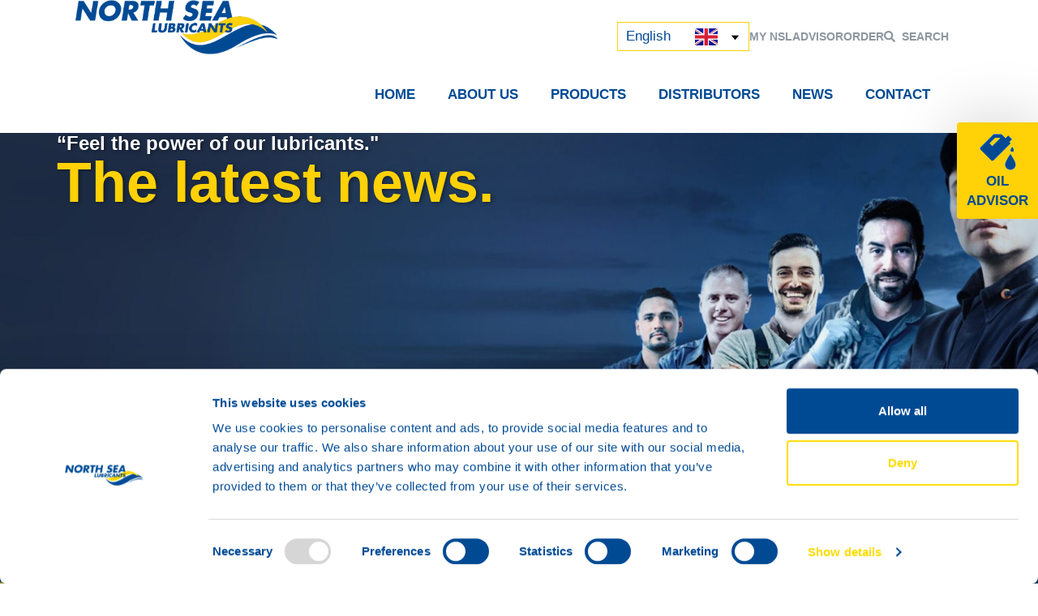

--- FILE ---
content_type: text/html; charset=UTF-8
request_url: https://www.northsealubricants.com/en/category/automotive/automatic-transmission-fluids-en-automotive/
body_size: 32386
content:
<!doctype html>
<html lang="en-GB" prefix="og: https://ogp.me/ns#">
<head>
	<meta charset="UTF-8">
	<meta name="viewport" content="width=device-width, initial-scale=1">
	<link rel="profile" href="https://gmpg.org/xfn/11">
		<style>img:is([sizes="auto" i], [sizes^="auto," i]) { contain-intrinsic-size: 3000px 1500px }</style>
	<link rel="alternate" href="https://www.northsealubricants.com/en/category/automotive/automatic-transmission-fluids-en-automotive/" hreflang="en" />
<link rel="alternate" href="https://www.northsealubricants.com/nl/category/automotive-nl/automatische-transmissievloeistoffen/" hreflang="nl" />
<link rel="alternate" href="https://www.northsealubricants.com/de/category/automobilindustrie/automatikgetriebeoele/" hreflang="de" />
<link rel="alternate" href="https://www.northsealubricants.com/fr/category/secteur-automobile/liquides-de-transmission-automatique/" hreflang="fr" />
<link rel="alternate" href="https://www.northsealubricants.com/es/category/automocion/liquidos-para-transmisiones-automaticas/" hreflang="es" />
<link rel="alternate" href="https://www.northsealubricants.com/it/category/settore-automobilistico/fluidi-di-trasmissione-automatica/" hreflang="it" />
<link rel="alternate" href="https://www.northsealubricants.com/ru/category/%d0%b0%d0%b2%d1%82%d0%be%d0%bc%d0%be%d0%b1%d0%b8%d0%bb%d1%8c%d0%bd%d1%8b%d0%b5-%d0%bc%d0%b0%d1%81%d0%bb%d0%b0/%d0%b6%d0%b8%d0%b4%d0%ba%d0%be%d1%81%d1%82%d0%b8-%d0%b4%d0%bb%d1%8f-%d0%b0%d0%b2%d1%82%d0%be%d0%bc%d0%b0%d1%82%d0%b8%d1%87%d0%b5%d1%81%d0%ba%d0%b8%d1%85-%d0%ba%d0%be%d1%80%d0%be%d0%b1%d0%be%d0%ba/" hreflang="ru" />
<link rel="alternate" href="https://www.northsealubricants.com/zh/category/%e6%b1%bd%e8%bd%a6/%e8%87%aa%e5%8a%a8%e5%8f%98%e9%80%9f%e7%ae%b1%e6%b2%b9%e6%b6%b2/" hreflang="zh" />

<!-- Search Engine Optimization by Rank Math - https://rankmath.com/ -->
<title>Automatic Transmission Fluids - North Sea Lubricants</title>
<meta name="robots" content="index, follow, max-snippet:-1, max-video-preview:-1, max-image-preview:large"/>
<link rel="canonical" href="https://www.northsealubricants.com/en/category/automotive/automatic-transmission-fluids-en-automotive/" />
<meta property="og:locale" content="en_GB" />
<meta property="og:type" content="article" />
<meta property="og:title" content="Automatic Transmission Fluids - North Sea Lubricants" />
<meta property="og:url" content="https://www.northsealubricants.com/en/category/automotive/automatic-transmission-fluids-en-automotive/" />
<meta property="og:site_name" content="North Sea Lubricants" />
<meta property="og:image" content="https://www.northsealubricants.com/wp-content/uploads/2024/03/productguide-scaled.jpg" />
<meta property="og:image:secure_url" content="https://www.northsealubricants.com/wp-content/uploads/2024/03/productguide-scaled.jpg" />
<meta property="og:image:width" content="1980" />
<meta property="og:image:height" content="1852" />
<meta property="og:image:type" content="image/jpeg" />
<meta name="twitter:card" content="summary_large_image" />
<meta name="twitter:title" content="Automatic Transmission Fluids - North Sea Lubricants" />
<meta name="twitter:image" content="https://www.northsealubricants.com/wp-content/uploads/2024/03/productguide-scaled.jpg" />
<meta name="twitter:label1" content="Items" />
<meta name="twitter:data1" content="15" />
<script type="application/ld+json" class="rank-math-schema">{"@context":"https://schema.org","@graph":[{"@type":"AutomotiveBusiness","@id":"https://www.northsealubricants.com/#organization","name":"North Sea Lubricants","url":"https://www.northsealubricants.com","logo":{"@type":"ImageObject","@id":"https://www.northsealubricants.com/#logo","url":"https://www.northsealubricants.com/wp-content/uploads/2024/02/logo_nsl2x_0.png","contentUrl":"https://www.northsealubricants.com/wp-content/uploads/2024/02/logo_nsl2x_0.png","caption":"North Sea Lubricants","inLanguage":"en-GB","width":"741","height":"200"},"openingHours":["Monday,Tuesday,Wednesday,Thursday,Friday,Saturday,Sunday 09:00-17:00"],"image":{"@id":"https://www.northsealubricants.com/#logo"}},{"@type":"WebSite","@id":"https://www.northsealubricants.com/#website","url":"https://www.northsealubricants.com","name":"North Sea Lubricants","publisher":{"@id":"https://www.northsealubricants.com/#organization"},"inLanguage":"en-GB"},{"@type":"BreadcrumbList","@id":"https://www.northsealubricants.com/en/category/automotive/automatic-transmission-fluids-en-automotive/#breadcrumb","itemListElement":[{"@type":"ListItem","position":"1","item":{"@id":"https://www.northsealubricants.com/en","name":"Home"}},{"@type":"ListItem","position":"2","item":{"@id":"https://www.northsealubricants.com/en/category/automotive/","name":"Automotive"}},{"@type":"ListItem","position":"3","item":{"@id":"https://www.northsealubricants.com/en/category/automotive/automatic-transmission-fluids-en-automotive/","name":"Automatic Transmission Fluids"}}]},{"@type":"CollectionPage","@id":"https://www.northsealubricants.com/en/category/automotive/automatic-transmission-fluids-en-automotive/#webpage","url":"https://www.northsealubricants.com/en/category/automotive/automatic-transmission-fluids-en-automotive/","name":"Automatic Transmission Fluids - North Sea Lubricants","isPartOf":{"@id":"https://www.northsealubricants.com/#website"},"inLanguage":"en-GB","breadcrumb":{"@id":"https://www.northsealubricants.com/en/category/automotive/automatic-transmission-fluids-en-automotive/#breadcrumb"}}]}</script>
<!-- /Rank Math WordPress SEO plugin -->

<link rel='dns-prefetch' href='//maps.googleapis.com' />
<link rel="alternate" type="application/rss+xml" title="North Sea Lubricants &raquo; Feed" href="https://www.northsealubricants.com/en/feed/" />
<link rel="alternate" type="application/rss+xml" title="North Sea Lubricants &raquo; Comments Feed" href="https://www.northsealubricants.com/en/comments/feed/" />
<link rel="alternate" type="application/rss+xml" title="North Sea Lubricants &raquo; Automatic Transmission Fluids Category Feed" href="https://www.northsealubricants.com/en/category/automotive/automatic-transmission-fluids-en-automotive/feed/" />
<script>
window._wpemojiSettings = {"baseUrl":"https:\/\/s.w.org\/images\/core\/emoji\/16.0.1\/72x72\/","ext":".png","svgUrl":"https:\/\/s.w.org\/images\/core\/emoji\/16.0.1\/svg\/","svgExt":".svg","source":{"concatemoji":"https:\/\/www.northsealubricants.com\/wp-includes\/js\/wp-emoji-release.min.js?ver=6.8.3"}};
/*! This file is auto-generated */
!function(s,n){var o,i,e;function c(e){try{var t={supportTests:e,timestamp:(new Date).valueOf()};sessionStorage.setItem(o,JSON.stringify(t))}catch(e){}}function p(e,t,n){e.clearRect(0,0,e.canvas.width,e.canvas.height),e.fillText(t,0,0);var t=new Uint32Array(e.getImageData(0,0,e.canvas.width,e.canvas.height).data),a=(e.clearRect(0,0,e.canvas.width,e.canvas.height),e.fillText(n,0,0),new Uint32Array(e.getImageData(0,0,e.canvas.width,e.canvas.height).data));return t.every(function(e,t){return e===a[t]})}function u(e,t){e.clearRect(0,0,e.canvas.width,e.canvas.height),e.fillText(t,0,0);for(var n=e.getImageData(16,16,1,1),a=0;a<n.data.length;a++)if(0!==n.data[a])return!1;return!0}function f(e,t,n,a){switch(t){case"flag":return n(e,"\ud83c\udff3\ufe0f\u200d\u26a7\ufe0f","\ud83c\udff3\ufe0f\u200b\u26a7\ufe0f")?!1:!n(e,"\ud83c\udde8\ud83c\uddf6","\ud83c\udde8\u200b\ud83c\uddf6")&&!n(e,"\ud83c\udff4\udb40\udc67\udb40\udc62\udb40\udc65\udb40\udc6e\udb40\udc67\udb40\udc7f","\ud83c\udff4\u200b\udb40\udc67\u200b\udb40\udc62\u200b\udb40\udc65\u200b\udb40\udc6e\u200b\udb40\udc67\u200b\udb40\udc7f");case"emoji":return!a(e,"\ud83e\udedf")}return!1}function g(e,t,n,a){var r="undefined"!=typeof WorkerGlobalScope&&self instanceof WorkerGlobalScope?new OffscreenCanvas(300,150):s.createElement("canvas"),o=r.getContext("2d",{willReadFrequently:!0}),i=(o.textBaseline="top",o.font="600 32px Arial",{});return e.forEach(function(e){i[e]=t(o,e,n,a)}),i}function t(e){var t=s.createElement("script");t.src=e,t.defer=!0,s.head.appendChild(t)}"undefined"!=typeof Promise&&(o="wpEmojiSettingsSupports",i=["flag","emoji"],n.supports={everything:!0,everythingExceptFlag:!0},e=new Promise(function(e){s.addEventListener("DOMContentLoaded",e,{once:!0})}),new Promise(function(t){var n=function(){try{var e=JSON.parse(sessionStorage.getItem(o));if("object"==typeof e&&"number"==typeof e.timestamp&&(new Date).valueOf()<e.timestamp+604800&&"object"==typeof e.supportTests)return e.supportTests}catch(e){}return null}();if(!n){if("undefined"!=typeof Worker&&"undefined"!=typeof OffscreenCanvas&&"undefined"!=typeof URL&&URL.createObjectURL&&"undefined"!=typeof Blob)try{var e="postMessage("+g.toString()+"("+[JSON.stringify(i),f.toString(),p.toString(),u.toString()].join(",")+"));",a=new Blob([e],{type:"text/javascript"}),r=new Worker(URL.createObjectURL(a),{name:"wpTestEmojiSupports"});return void(r.onmessage=function(e){c(n=e.data),r.terminate(),t(n)})}catch(e){}c(n=g(i,f,p,u))}t(n)}).then(function(e){for(var t in e)n.supports[t]=e[t],n.supports.everything=n.supports.everything&&n.supports[t],"flag"!==t&&(n.supports.everythingExceptFlag=n.supports.everythingExceptFlag&&n.supports[t]);n.supports.everythingExceptFlag=n.supports.everythingExceptFlag&&!n.supports.flag,n.DOMReady=!1,n.readyCallback=function(){n.DOMReady=!0}}).then(function(){return e}).then(function(){var e;n.supports.everything||(n.readyCallback(),(e=n.source||{}).concatemoji?t(e.concatemoji):e.wpemoji&&e.twemoji&&(t(e.twemoji),t(e.wpemoji)))}))}((window,document),window._wpemojiSettings);
</script>
<style id='wp-emoji-styles-inline-css'>

	img.wp-smiley, img.emoji {
		display: inline !important;
		border: none !important;
		box-shadow: none !important;
		height: 1em !important;
		width: 1em !important;
		margin: 0 0.07em !important;
		vertical-align: -0.1em !important;
		background: none !important;
		padding: 0 !important;
	}
</style>
<link rel='stylesheet' id='wp-block-library-css' href='https://www.northsealubricants.com/wp-includes/css/dist/block-library/style.min.css?ver=6.8.3' media='all' />
<style id='wppb-edit-profile-style-inline-css'>


</style>
<style id='wppb-login-style-inline-css'>


</style>
<style id='wppb-recover-password-style-inline-css'>


</style>
<style id='wppb-register-style-inline-css'>


</style>
<style id='global-styles-inline-css'>
:root{--wp--preset--aspect-ratio--square: 1;--wp--preset--aspect-ratio--4-3: 4/3;--wp--preset--aspect-ratio--3-4: 3/4;--wp--preset--aspect-ratio--3-2: 3/2;--wp--preset--aspect-ratio--2-3: 2/3;--wp--preset--aspect-ratio--16-9: 16/9;--wp--preset--aspect-ratio--9-16: 9/16;--wp--preset--color--black: #000000;--wp--preset--color--cyan-bluish-gray: #abb8c3;--wp--preset--color--white: #ffffff;--wp--preset--color--pale-pink: #f78da7;--wp--preset--color--vivid-red: #cf2e2e;--wp--preset--color--luminous-vivid-orange: #ff6900;--wp--preset--color--luminous-vivid-amber: #fcb900;--wp--preset--color--light-green-cyan: #7bdcb5;--wp--preset--color--vivid-green-cyan: #00d084;--wp--preset--color--pale-cyan-blue: #8ed1fc;--wp--preset--color--vivid-cyan-blue: #0693e3;--wp--preset--color--vivid-purple: #9b51e0;--wp--preset--gradient--vivid-cyan-blue-to-vivid-purple: linear-gradient(135deg,rgba(6,147,227,1) 0%,rgb(155,81,224) 100%);--wp--preset--gradient--light-green-cyan-to-vivid-green-cyan: linear-gradient(135deg,rgb(122,220,180) 0%,rgb(0,208,130) 100%);--wp--preset--gradient--luminous-vivid-amber-to-luminous-vivid-orange: linear-gradient(135deg,rgba(252,185,0,1) 0%,rgba(255,105,0,1) 100%);--wp--preset--gradient--luminous-vivid-orange-to-vivid-red: linear-gradient(135deg,rgba(255,105,0,1) 0%,rgb(207,46,46) 100%);--wp--preset--gradient--very-light-gray-to-cyan-bluish-gray: linear-gradient(135deg,rgb(238,238,238) 0%,rgb(169,184,195) 100%);--wp--preset--gradient--cool-to-warm-spectrum: linear-gradient(135deg,rgb(74,234,220) 0%,rgb(151,120,209) 20%,rgb(207,42,186) 40%,rgb(238,44,130) 60%,rgb(251,105,98) 80%,rgb(254,248,76) 100%);--wp--preset--gradient--blush-light-purple: linear-gradient(135deg,rgb(255,206,236) 0%,rgb(152,150,240) 100%);--wp--preset--gradient--blush-bordeaux: linear-gradient(135deg,rgb(254,205,165) 0%,rgb(254,45,45) 50%,rgb(107,0,62) 100%);--wp--preset--gradient--luminous-dusk: linear-gradient(135deg,rgb(255,203,112) 0%,rgb(199,81,192) 50%,rgb(65,88,208) 100%);--wp--preset--gradient--pale-ocean: linear-gradient(135deg,rgb(255,245,203) 0%,rgb(182,227,212) 50%,rgb(51,167,181) 100%);--wp--preset--gradient--electric-grass: linear-gradient(135deg,rgb(202,248,128) 0%,rgb(113,206,126) 100%);--wp--preset--gradient--midnight: linear-gradient(135deg,rgb(2,3,129) 0%,rgb(40,116,252) 100%);--wp--preset--font-size--small: 13px;--wp--preset--font-size--medium: 20px;--wp--preset--font-size--large: 36px;--wp--preset--font-size--x-large: 42px;--wp--preset--spacing--20: 0.44rem;--wp--preset--spacing--30: 0.67rem;--wp--preset--spacing--40: 1rem;--wp--preset--spacing--50: 1.5rem;--wp--preset--spacing--60: 2.25rem;--wp--preset--spacing--70: 3.38rem;--wp--preset--spacing--80: 5.06rem;--wp--preset--shadow--natural: 6px 6px 9px rgba(0, 0, 0, 0.2);--wp--preset--shadow--deep: 12px 12px 50px rgba(0, 0, 0, 0.4);--wp--preset--shadow--sharp: 6px 6px 0px rgba(0, 0, 0, 0.2);--wp--preset--shadow--outlined: 6px 6px 0px -3px rgba(255, 255, 255, 1), 6px 6px rgba(0, 0, 0, 1);--wp--preset--shadow--crisp: 6px 6px 0px rgba(0, 0, 0, 1);}:root { --wp--style--global--content-size: 800px;--wp--style--global--wide-size: 1200px; }:where(body) { margin: 0; }.wp-site-blocks > .alignleft { float: left; margin-right: 2em; }.wp-site-blocks > .alignright { float: right; margin-left: 2em; }.wp-site-blocks > .aligncenter { justify-content: center; margin-left: auto; margin-right: auto; }:where(.wp-site-blocks) > * { margin-block-start: 24px; margin-block-end: 0; }:where(.wp-site-blocks) > :first-child { margin-block-start: 0; }:where(.wp-site-blocks) > :last-child { margin-block-end: 0; }:root { --wp--style--block-gap: 24px; }:root :where(.is-layout-flow) > :first-child{margin-block-start: 0;}:root :where(.is-layout-flow) > :last-child{margin-block-end: 0;}:root :where(.is-layout-flow) > *{margin-block-start: 24px;margin-block-end: 0;}:root :where(.is-layout-constrained) > :first-child{margin-block-start: 0;}:root :where(.is-layout-constrained) > :last-child{margin-block-end: 0;}:root :where(.is-layout-constrained) > *{margin-block-start: 24px;margin-block-end: 0;}:root :where(.is-layout-flex){gap: 24px;}:root :where(.is-layout-grid){gap: 24px;}.is-layout-flow > .alignleft{float: left;margin-inline-start: 0;margin-inline-end: 2em;}.is-layout-flow > .alignright{float: right;margin-inline-start: 2em;margin-inline-end: 0;}.is-layout-flow > .aligncenter{margin-left: auto !important;margin-right: auto !important;}.is-layout-constrained > .alignleft{float: left;margin-inline-start: 0;margin-inline-end: 2em;}.is-layout-constrained > .alignright{float: right;margin-inline-start: 2em;margin-inline-end: 0;}.is-layout-constrained > .aligncenter{margin-left: auto !important;margin-right: auto !important;}.is-layout-constrained > :where(:not(.alignleft):not(.alignright):not(.alignfull)){max-width: var(--wp--style--global--content-size);margin-left: auto !important;margin-right: auto !important;}.is-layout-constrained > .alignwide{max-width: var(--wp--style--global--wide-size);}body .is-layout-flex{display: flex;}.is-layout-flex{flex-wrap: wrap;align-items: center;}.is-layout-flex > :is(*, div){margin: 0;}body .is-layout-grid{display: grid;}.is-layout-grid > :is(*, div){margin: 0;}body{padding-top: 0px;padding-right: 0px;padding-bottom: 0px;padding-left: 0px;}a:where(:not(.wp-element-button)){text-decoration: underline;}:root :where(.wp-element-button, .wp-block-button__link){background-color: #32373c;border-width: 0;color: #fff;font-family: inherit;font-size: inherit;line-height: inherit;padding: calc(0.667em + 2px) calc(1.333em + 2px);text-decoration: none;}.has-black-color{color: var(--wp--preset--color--black) !important;}.has-cyan-bluish-gray-color{color: var(--wp--preset--color--cyan-bluish-gray) !important;}.has-white-color{color: var(--wp--preset--color--white) !important;}.has-pale-pink-color{color: var(--wp--preset--color--pale-pink) !important;}.has-vivid-red-color{color: var(--wp--preset--color--vivid-red) !important;}.has-luminous-vivid-orange-color{color: var(--wp--preset--color--luminous-vivid-orange) !important;}.has-luminous-vivid-amber-color{color: var(--wp--preset--color--luminous-vivid-amber) !important;}.has-light-green-cyan-color{color: var(--wp--preset--color--light-green-cyan) !important;}.has-vivid-green-cyan-color{color: var(--wp--preset--color--vivid-green-cyan) !important;}.has-pale-cyan-blue-color{color: var(--wp--preset--color--pale-cyan-blue) !important;}.has-vivid-cyan-blue-color{color: var(--wp--preset--color--vivid-cyan-blue) !important;}.has-vivid-purple-color{color: var(--wp--preset--color--vivid-purple) !important;}.has-black-background-color{background-color: var(--wp--preset--color--black) !important;}.has-cyan-bluish-gray-background-color{background-color: var(--wp--preset--color--cyan-bluish-gray) !important;}.has-white-background-color{background-color: var(--wp--preset--color--white) !important;}.has-pale-pink-background-color{background-color: var(--wp--preset--color--pale-pink) !important;}.has-vivid-red-background-color{background-color: var(--wp--preset--color--vivid-red) !important;}.has-luminous-vivid-orange-background-color{background-color: var(--wp--preset--color--luminous-vivid-orange) !important;}.has-luminous-vivid-amber-background-color{background-color: var(--wp--preset--color--luminous-vivid-amber) !important;}.has-light-green-cyan-background-color{background-color: var(--wp--preset--color--light-green-cyan) !important;}.has-vivid-green-cyan-background-color{background-color: var(--wp--preset--color--vivid-green-cyan) !important;}.has-pale-cyan-blue-background-color{background-color: var(--wp--preset--color--pale-cyan-blue) !important;}.has-vivid-cyan-blue-background-color{background-color: var(--wp--preset--color--vivid-cyan-blue) !important;}.has-vivid-purple-background-color{background-color: var(--wp--preset--color--vivid-purple) !important;}.has-black-border-color{border-color: var(--wp--preset--color--black) !important;}.has-cyan-bluish-gray-border-color{border-color: var(--wp--preset--color--cyan-bluish-gray) !important;}.has-white-border-color{border-color: var(--wp--preset--color--white) !important;}.has-pale-pink-border-color{border-color: var(--wp--preset--color--pale-pink) !important;}.has-vivid-red-border-color{border-color: var(--wp--preset--color--vivid-red) !important;}.has-luminous-vivid-orange-border-color{border-color: var(--wp--preset--color--luminous-vivid-orange) !important;}.has-luminous-vivid-amber-border-color{border-color: var(--wp--preset--color--luminous-vivid-amber) !important;}.has-light-green-cyan-border-color{border-color: var(--wp--preset--color--light-green-cyan) !important;}.has-vivid-green-cyan-border-color{border-color: var(--wp--preset--color--vivid-green-cyan) !important;}.has-pale-cyan-blue-border-color{border-color: var(--wp--preset--color--pale-cyan-blue) !important;}.has-vivid-cyan-blue-border-color{border-color: var(--wp--preset--color--vivid-cyan-blue) !important;}.has-vivid-purple-border-color{border-color: var(--wp--preset--color--vivid-purple) !important;}.has-vivid-cyan-blue-to-vivid-purple-gradient-background{background: var(--wp--preset--gradient--vivid-cyan-blue-to-vivid-purple) !important;}.has-light-green-cyan-to-vivid-green-cyan-gradient-background{background: var(--wp--preset--gradient--light-green-cyan-to-vivid-green-cyan) !important;}.has-luminous-vivid-amber-to-luminous-vivid-orange-gradient-background{background: var(--wp--preset--gradient--luminous-vivid-amber-to-luminous-vivid-orange) !important;}.has-luminous-vivid-orange-to-vivid-red-gradient-background{background: var(--wp--preset--gradient--luminous-vivid-orange-to-vivid-red) !important;}.has-very-light-gray-to-cyan-bluish-gray-gradient-background{background: var(--wp--preset--gradient--very-light-gray-to-cyan-bluish-gray) !important;}.has-cool-to-warm-spectrum-gradient-background{background: var(--wp--preset--gradient--cool-to-warm-spectrum) !important;}.has-blush-light-purple-gradient-background{background: var(--wp--preset--gradient--blush-light-purple) !important;}.has-blush-bordeaux-gradient-background{background: var(--wp--preset--gradient--blush-bordeaux) !important;}.has-luminous-dusk-gradient-background{background: var(--wp--preset--gradient--luminous-dusk) !important;}.has-pale-ocean-gradient-background{background: var(--wp--preset--gradient--pale-ocean) !important;}.has-electric-grass-gradient-background{background: var(--wp--preset--gradient--electric-grass) !important;}.has-midnight-gradient-background{background: var(--wp--preset--gradient--midnight) !important;}.has-small-font-size{font-size: var(--wp--preset--font-size--small) !important;}.has-medium-font-size{font-size: var(--wp--preset--font-size--medium) !important;}.has-large-font-size{font-size: var(--wp--preset--font-size--large) !important;}.has-x-large-font-size{font-size: var(--wp--preset--font-size--x-large) !important;}
:root :where(.wp-block-pullquote){font-size: 1.5em;line-height: 1.6;}
</style>
<link rel='stylesheet' id='som_lost_password_style-css' href='https://www.northsealubricants.com/wp-content/plugins/frontend-reset-password/assets/css/password-lost.css?ver=6.8.3' media='all' />
<link rel='stylesheet' id='parent-css' href='https://www.northsealubricants.com/wp-content/themes/hello-elementor/style.css?ver=6.8.3' media='all' />
<link rel='stylesheet' id='hello-elementor-css' href='https://www.northsealubricants.com/wp-content/themes/hello-elementor/assets/css/reset.css?ver=3.4.5' media='all' />
<link rel='stylesheet' id='hello-elementor-theme-style-css' href='https://www.northsealubricants.com/wp-content/themes/hello-elementor/assets/css/theme.css?ver=3.4.5' media='all' />
<link rel='stylesheet' id='hello-elementor-header-footer-css' href='https://www.northsealubricants.com/wp-content/themes/hello-elementor/assets/css/header-footer.css?ver=3.4.5' media='all' />
<link rel='stylesheet' id='elementor-frontend-css' href='https://www.northsealubricants.com/wp-content/uploads/elementor/css/custom-frontend.min.css?ver=1764044509' media='all' />
<link rel='stylesheet' id='elementor-post-5-css' href='https://www.northsealubricants.com/wp-content/uploads/elementor/css/post-5.css?ver=1764044509' media='all' />
<link rel='stylesheet' id='widget-image-css' href='https://www.northsealubricants.com/wp-content/plugins/elementor/assets/css/widget-image.min.css?ver=3.33.2' media='all' />
<link rel='stylesheet' id='widget-icon-list-css' href='https://www.northsealubricants.com/wp-content/uploads/elementor/css/custom-widget-icon-list.min.css?ver=1764044509' media='all' />
<link rel='stylesheet' id='widget-nav-menu-css' href='https://www.northsealubricants.com/wp-content/uploads/elementor/css/custom-pro-widget-nav-menu.min.css?ver=1764044509' media='all' />
<link rel='stylesheet' id='widget-heading-css' href='https://www.northsealubricants.com/wp-content/plugins/elementor/assets/css/widget-heading.min.css?ver=3.33.2' media='all' />
<link rel='stylesheet' id='widget-form-css' href='https://www.northsealubricants.com/wp-content/plugins/elementor-pro/assets/css/widget-form.min.css?ver=3.33.1' media='all' />
<link rel='stylesheet' id='widget-loop-common-css' href='https://www.northsealubricants.com/wp-content/plugins/elementor-pro/assets/css/widget-loop-common.min.css?ver=3.33.1' media='all' />
<link rel='stylesheet' id='widget-loop-grid-css' href='https://www.northsealubricants.com/wp-content/uploads/elementor/css/custom-pro-widget-loop-grid.min.css?ver=1764044509' media='all' />
<link rel='stylesheet' id='widget-spacer-css' href='https://www.northsealubricants.com/wp-content/plugins/elementor/assets/css/widget-spacer.min.css?ver=3.33.2' media='all' />
<link rel='stylesheet' id='e-animation-fadeInLeft-css' href='https://www.northsealubricants.com/wp-content/plugins/elementor/assets/lib/animations/styles/fadeInLeft.min.css?ver=3.33.2' media='all' />
<link rel='stylesheet' id='e-animation-slideInLeft-css' href='https://www.northsealubricants.com/wp-content/plugins/elementor/assets/lib/animations/styles/slideInLeft.min.css?ver=3.33.2' media='all' />
<link rel='stylesheet' id='e-popup-css' href='https://www.northsealubricants.com/wp-content/plugins/elementor-pro/assets/css/conditionals/popup.min.css?ver=3.33.1' media='all' />
<link rel='stylesheet' id='cpel-language-switcher-css' href='https://www.northsealubricants.com/wp-content/plugins/connect-polylang-elementor/assets/css/language-switcher.min.css?ver=2.5.3' media='all' />
<link rel='stylesheet' id='elementor-post-33-css' href='https://www.northsealubricants.com/wp-content/uploads/elementor/css/post-33.css?ver=1764044509' media='all' />
<link rel='stylesheet' id='elementor-post-320-css' href='https://www.northsealubricants.com/wp-content/uploads/elementor/css/post-320.css?ver=1764044510' media='all' />
<link rel='stylesheet' id='elementor-post-542-css' href='https://www.northsealubricants.com/wp-content/uploads/elementor/css/post-542.css?ver=1764044886' media='all' />
<link rel='stylesheet' id='elementor-post-754-css' href='https://www.northsealubricants.com/wp-content/uploads/elementor/css/post-754.css?ver=1764044510' media='all' />
<link rel='stylesheet' id='loftloader-lite-animation-css' href='https://www.northsealubricants.com/wp-content/plugins/loftloader/assets/css/loftloader.min.css?ver=2024112801' media='all' />
<link rel='stylesheet' id='elementor-gf-local-sourcesanspro-css' href='https://www.northsealubricants.com/wp-content/uploads/elementor/google-fonts/css/sourcesanspro.css?ver=1744185247' media='all' />
<link rel='stylesheet' id='elementor-gf-local-merriweather-css' href='https://www.northsealubricants.com/wp-content/uploads/elementor/google-fonts/css/merriweather.css?ver=1744185250' media='all' />
<link rel='stylesheet' id='wppb_stylesheet-css' href='https://www.northsealubricants.com/wp-content/plugins/profile-builder/assets/css/style-front-end.css?ver=3.14.9' media='all' />
<script src="https://www.northsealubricants.com/wp-includes/js/jquery/jquery.min.js?ver=3.7.1" id="jquery-core-js"></script>
<script src="https://www.northsealubricants.com/wp-includes/js/jquery/jquery-migrate.min.js?ver=3.4.1" id="jquery-migrate-js"></script>
<link rel="https://api.w.org/" href="https://www.northsealubricants.com/wp-json/" /><link rel="alternate" title="JSON" type="application/json" href="https://www.northsealubricants.com/wp-json/wp/v2/categories/4981" /><link rel="EditURI" type="application/rsd+xml" title="RSD" href="https://www.northsealubricants.com/xmlrpc.php?rsd" />
<meta name="generator" content="WordPress 6.8.3" />
<style>
.som-password-error-message,
.som-password-sent-message {
	background-color: #d1e8ff;
	border-color: #d1e8ff;
}
</style>
<meta name="generator" content="Elementor 3.33.2; features: e_font_icon_svg, additional_custom_breakpoints; settings: css_print_method-external, google_font-enabled, font_display-swap">
<style>
	.cpel-switcher--layout-dropdown{
		display: none;
	}
</style>
<!-- Google Tag Manager -->
<script>
  (function(w,d,s,l,i){w[l]=w[l]||[];w[l].push({'gtm.start':
  new Date().getTime(),event:'gtm.js'});var f=d.getElementsByTagName(s)[0],
  j=d.createElement(s),dl=l!='dataLayer'?'&l='+l:'';j.async=true;j.src=
  'https://www.googletagmanager.com/gtm.js?id='+i+dl;f.parentNode.insertBefore(j,f);
  })(window,document,'script','dataLayer','GTM-5B66TWC');
</script>
<!-- End Google Tag Manager -->

			<style>
				.e-con.e-parent:nth-of-type(n+4):not(.e-lazyloaded):not(.e-no-lazyload),
				.e-con.e-parent:nth-of-type(n+4):not(.e-lazyloaded):not(.e-no-lazyload) * {
					background-image: none !important;
				}
				@media screen and (max-height: 1024px) {
					.e-con.e-parent:nth-of-type(n+3):not(.e-lazyloaded):not(.e-no-lazyload),
					.e-con.e-parent:nth-of-type(n+3):not(.e-lazyloaded):not(.e-no-lazyload) * {
						background-image: none !important;
					}
				}
				@media screen and (max-height: 640px) {
					.e-con.e-parent:nth-of-type(n+2):not(.e-lazyloaded):not(.e-no-lazyload),
					.e-con.e-parent:nth-of-type(n+2):not(.e-lazyloaded):not(.e-no-lazyload) * {
						background-image: none !important;
					}
				}
			</style>
			<link rel="icon" href="https://www.northsealubricants.com/wp-content/uploads/2024/02/favicon.png" sizes="32x32" />
<link rel="icon" href="https://www.northsealubricants.com/wp-content/uploads/2024/02/favicon.png" sizes="192x192" />
<link rel="apple-touch-icon" href="https://www.northsealubricants.com/wp-content/uploads/2024/02/favicon.png" />
<meta name="msapplication-TileImage" content="https://www.northsealubricants.com/wp-content/uploads/2024/02/favicon.png" />
<style id="loftloader-lite-custom-bg-color">#loftloader-wrapper .loader-section {
	background: #ffffff;
}
</style><style id="loftloader-lite-custom-bg-opacity">#loftloader-wrapper .loader-section {
	opacity: 1;
}
</style><style id="loftloader-lite-custom-loader">#loftloader-wrapper.pl-beating #loader {
	color: #004a94;
}
</style>		<style id="wp-custom-css">
			.distributors-section {
    padding-bottom: 14%;
}
.distributors-section .distributors-map img {
    display: block;
}
.distributors-section .country-selector {
    position: relative;
    margin-top: -40px;
}
.distributors-section .page-width {
    max-width: 1140px;
    padding: 0 40px;
    margin: 0 auto;
}



.distributors-section .distributor-header .field-icon {
    max-width: 75px;
    margin: 45px auto 0;
}

.distributors-section .distributor-header h2{
/*     font-family: 'Source Sans Pro', sans-serif !important; */
    font-weight: bold;
    font-size: 45px;
    color: #004a94;
    line-height: 55px;
	    margin-top: 1.41176rem;
    margin-bottom: 0;
}
.distributors-section .distributor-header .e-con-inner {
    gap: 0;
}
.distributors-section .distributor-header .e-con-inner .elementor-widget-container span {
    display: inline-block;
    margin-left: 40px;
}
.distributor-header label.elementor-field-label {
    font-size: 17px;
    font-weight: bold;
    line-height: 24px;
}

.distributor-header .elementor-field-type-text,
.distributor-header .elementor-field-type-email {
    margin-bottom: 1.41176rem !important;
}
.distributor-header .elementor-element {
    padding: 0;
}
.distributors-map h3 {
    color: #004a94 !important;
    font-size: 13px !important;
    font-weight: bold !important;
    font-family: 'Source Sans Pro', sans-serif !important;
    margin: 0 0 5px;
	    line-height: 1.1;
}

.distributors-map p {
    margin: 0;
    font-size: 13px;
    line-height: 22px;
    font-family: 'Source Sans Pro', sans-serif;
    font-weight: 400;
}
.distributor-header button.elementor-button {
    width: auto !important;
    max-width: max-content;
    padding: 5px 10px;
    border-radius: 0;
    text-align: center;
}

.distributor-header  textarea#form-field-message {
    min-height: 131px;
}
.distributor-header button.elementor-button span {
    margin: 0 !important;
    font-size: 17px;
    display: block !important;
}
.distributors-section .distributor-header p{
    margin: 1.41176rem 0;
	font-size:17px;
/*    font-family: 'Source Sans Pro', sans-serif !important; */
	line-height:24px;
}
.distributors-section .country-selector select{
    padding: 10px;
    color: #004a94;
    font-weight: bold;
    max-width: 1100px;
    width: 100%;
}
.distributors-section .distributor-header{
	border-bottom:
2px solid #ffd106;
	padding-bottom:20px;
	margin-bottom:1.41176rem;
	margin-top:30px;
}
.distributors-section .distributor-header .field-group-div h3 {
    font-size:20px;
/* 	   font-family: 'Source Sans Pro', sans-serif !important; */
   line-height 36px;
    font-weight: 400;
    color: rgb(34, 34, 34);
    margin: 0;
    width: 120px;
    display: inline-block;
}
.distributors-section .distributor-header .field-group-div a {
    font-size: 17px;
/* 	     font-family: 'Source Sans Pro', sans-serif !important; */
    color: #004a94;
    text-decoration: underline;
}

.distributors-section  .distributor-details-inner {
    display: flex;
    flex-wrap: wrap;
    gap: 20px;
}
.distributors-section  .distributor-box a {
    text-decoration: underline;
	    margin-left: 5px;
}
.distributors-section  .distributor-details-inner .distributor-box {
    flex: 1 1 calc(25% - 15px);
	    max-width: calc(25% - 15px);
}

.distributors-section  .distributor-box *{
    margin: 0;
	 line-height:24px;
    font-size: 15px;
/*     font-family: 'Source Sans Pro', sans-serif !important; */
    font-weight: 400;
}

.distributors-section  .distributor-box a{
color:#004a94;
}

.distributors-section .distributor-details {
    border-bottom: 2px solid #ffd106;
    padding-bottom: 20px;
    margin-bottom: 1.41176rem;
}

.distributors-section .distributor-list .distributor-details:last-child {
	
	 border-bottom:0;
    padding-bottom: 0px;
    margin-bottom: 0;
}
.distributors-section .distributor-list .distributor-details h3 {
/*     font-family: 'Source Sans Pro', sans-serif !important; */
    font-weight: bold;
    font-size: 30px;
    color: #004a94;
	    margin-bottom: 1.41176rem;
    line-height: 52px;
   
}
.distributors-map {
    border-top: 5px solid #ffd106;
}
.distributors-map .nsl-map {
    margin-top: 0;
}
.nsl-map {
    width: 100%;
    height: 500px;
    border: #ccc solid 1px;
    margin: 20px 0;
}

// Fixes potential theme css conflict.
.nsl-map img {
   max-width: inherit !important;
}
.nsl-map a {
    color: #004a94;
}
@media(max-width:767px){
	.distributors-section .distributor-header .e-con-inner .elementor-widget-container span {
    margin-left: 5px;
}
	.distributor-header button.elementor-button span {
    margin: 0 !important;
 }
.distributors-section 	.elementor-widget-form {
    width: 100% !important;
    max-width: 100% !important;
}
	.distributors-section {
    padding-bottom: 35%;
}
	.distributors-section .distributor-header h2{
	font-size: 32px;
    line-height: 40px;
}
.distributors-section  .distributor-details-inner .distributor-box {
    flex: 1 1 100%;
    max-width: 100%;
}
	.nsl-map {
    height: 400px;
}
	.distributors-section .page-width {
    max-width: 1140px;
    padding: 0 20px;
    margin: 0 auto;
}
}

.wppb-user-forms ul{
	max-width: 100% !important
}

#wppb-edit-user input[type="submit"]{
	padding: 10px 40px;
	font-size: 18px;
	margin-top: 30px
		
}



#wppb-edit-user li, #select_user_to_edit_form p{
	display: flex !important;
	flex-direction: column !important;
		gap: 5px;
}
#wppb-edit-user {
	margin-top: 20px
}
#wppb-edit-user li label, #select_user_to_edit_form p label{
	font-weight: bold
}
#select_user_to_edit_form span.select2{
	margin-left: 0 !important;
}
.password-suggestions {
	padding: 10px;
	border: solid 1px; 
	margin-bottom: 20px;
	max-width: 600px;
	width: 100%;
}
.password-suggestions ul, .password-suggestions li, .password-suggestions{
	font-size: 14px;
	font-weight: 500;
}
.password-suggestions ul{
	margin-top: 20px;
}
#wppb-edit-user .password-suggestions li{
	display: block !important;
	padding-bottom: 0 !important
}
.password-description{
	margin-bottom: 20px !important;
	font-size: 14px
}
.email-description {
	font-size: 14px
}
.ln-active{
	background-color: rgb(213, 213, 213) !important;
}

@media (max-width: 556px){
      .nsl-map{
    height: 230px !important;
}
}
body{
	 -webkit-font-smoothing: subpixel-antialiased !important;
}

#lostpasswordform fieldset{
	border: none !important;
}
#lostpasswordform fieldset legend{ 
	display: none !important;
}
.somfrp-lost-pass-form-text{
	display:  none
}

#lostpasswordform fieldset label{
	margin-bottom:20px
}
#lostpasswordform fieldset input{
	max-width: 552px
}
fieldset button#reset-pass-submit[type=submit]:not(:disabled),  fieldset button#reset-pass-submit:not(:disabled){
	padding: 15px 35px !Important;
	border: none;
	font-size: 18px;
	background-color: #004A94
}
#lostpasswordform fieldset button#reset-pass-submit[type=submit]:focus, #lostpasswordform fieldset button#reset-pass-submit[type=submit]:hover, #lostpasswordform fieldset button[type=submit]:focus, fieldset button[type=submit]:hover {
	background-color: #004A94 !important;
}
#resetpasswordform fieldset{
	border: none !important
}
#resetpasswordform legend{
	display: none;
}
#resetpasswordform button{
	margin-top: 15px !important;
}
@media (max-width: 555px){
.elementor-13 .elementor-element.elementor-element-655433a, .elementor-19 .elementor-element.elementor-element-895d7d4 {
	margin-bottom: -26px
}	
}
		</style>
		</head>
<body data-rsssl=1 class="archive category category-automatic-transmission-fluids-en-automotive category-4981 wp-custom-logo wp-embed-responsive wp-theme-hello-elementor wp-child-theme-Hello-Child hello-elementor-default elementor-page-542 loftloader-lite-enabled elementor-default elementor-template-full-width elementor-kit-5"><div id="loftloader-wrapper" class="pl-beating" data-show-close-time="15000" data-max-load-time="600"><div class="loader-section end-no-animation"></div><div class="loader-inner"><div id="loader"><span></span></div></div><div class="loader-close-button" style="display: none;"><span class="screen-reader-text">Close</span></div></div>

<!-- Google Tag Manager (noscript) -->
<noscript><iframe src=https://www.googletagmanager.com/ns.html?id=GTM-5B66TWC
height="0" width="0" style="display:none;visibility:hidden"></iframe></noscript>
<!-- End Google Tag Manager (noscript) -->

<a class="skip-link screen-reader-text" href="#content">Skip to content</a>

		<header data-elementor-type="header" data-elementor-id="33" class="elementor elementor-33 elementor-location-header" data-elementor-post-type="elementor_library">
			<div class="elementor-element elementor-element-5f09bec e-flex e-con-boxed e-con e-parent" data-id="5f09bec" data-element_type="container">
					<div class="e-con-inner">
		<div class="elementor-element elementor-element-0ca8f9f e-con-full e-flex e-con e-child" data-id="0ca8f9f" data-element_type="container">
				<div class="elementor-element elementor-element-d61ce42 elementor-widget elementor-widget-theme-site-logo elementor-widget-image" data-id="d61ce42" data-element_type="widget" data-widget_type="theme-site-logo.default">
				<div class="elementor-widget-container">
											<a href="https://www.northsealubricants.com/en/">
			<img fetchpriority="high" width="741" height="200" src="https://www.northsealubricants.com/wp-content/uploads/2024/02/logo_nsl2x_0.png" class="attachment-full size-full wp-image-39" alt="North Sea Lubricants Logo" srcset="https://www.northsealubricants.com/wp-content/uploads/2024/02/logo_nsl2x_0.png 741w, https://www.northsealubricants.com/wp-content/uploads/2024/02/logo_nsl2x_0-600x162.png 600w, https://www.northsealubricants.com/wp-content/uploads/2024/02/logo_nsl2x_0-64x17.png 64w, https://www.northsealubricants.com/wp-content/uploads/2024/02/logo_nsl2x_0-300x81.png 300w" sizes="(max-width: 741px) 100vw, 741px" />				</a>
											</div>
				</div>
				</div>
		<div class="elementor-element elementor-element-276f10e e-con-full e-flex e-con e-child" data-id="276f10e" data-element_type="container">
		<div class="elementor-element elementor-element-b7337e0 elementor-hidden-mobile elementor-hidden-tablet elementor-hidden-tablet_extra elementor-hidden-mobile_extra top-header e-flex e-con-boxed e-con e-child" data-id="b7337e0" data-element_type="container">
					<div class="e-con-inner">
				<div style="--langs:7" class="elementor-element elementor-element-db65cf4 cpel-switcher--layout-dropdown cpel-switcher--align-left elementor-hidden-tablet_extra elementor-hidden-tablet elementor-hidden-mobile_extra elementor-hidden-mobile cpel-switcher--drop-on-click cpel-switcher--drop-to-down cpel-switcher--aspect-ratio-43 elementor-widget elementor-widget-polylang-language-switcher" data-id="db65cf4" data-element_type="widget" data-widget_type="polylang-language-switcher.default">
				<div class="elementor-widget-container">
					<nav class="cpel-switcher__nav"><div class="cpel-switcher__toggle cpel-switcher__lang" onclick="this.classList.toggle('cpel-switcher__toggle--on')"><a lang="en-GB" hreflang="en-GB" href="https://www.northsealubricants.com/en/category/automotive/automatic-transmission-fluids-en-automotive/"><span class="cpel-switcher__flag cpel-switcher__flag--gb"><img src="[data-uri]" alt="English" /></span><span class="cpel-switcher__name">English</span><i class="cpel-switcher__icon fas fa-caret-down" aria-hidden="true"></i></a></div><ul class="cpel-switcher__list"><li class="cpel-switcher__lang"><a lang="nl-NL" hreflang="nl-NL" href="https://www.northsealubricants.com/nl/category/automotive-nl/automatische-transmissievloeistoffen/"><span class="cpel-switcher__flag cpel-switcher__flag--nl"><img src="[data-uri]" alt="Nederlands" /></span><span class="cpel-switcher__name">Nederlands</span></a></li><li class="cpel-switcher__lang"><a lang="de-DE" hreflang="de-DE" href="https://www.northsealubricants.com/de/category/automobilindustrie/automatikgetriebeoele/"><span class="cpel-switcher__flag cpel-switcher__flag--de"><img src="[data-uri]" alt="Deutsch" /></span><span class="cpel-switcher__name">Deutsch</span></a></li><li class="cpel-switcher__lang"><a lang="fr-FR" hreflang="fr-FR" href="https://www.northsealubricants.com/fr/category/secteur-automobile/liquides-de-transmission-automatique/"><span class="cpel-switcher__flag cpel-switcher__flag--fr"><img src="[data-uri]" alt="Français" /></span><span class="cpel-switcher__name">Français</span></a></li><li class="cpel-switcher__lang"><a lang="es-ES" hreflang="es-ES" href="https://www.northsealubricants.com/es/category/automocion/liquidos-para-transmisiones-automaticas/"><span class="cpel-switcher__flag cpel-switcher__flag--es"><img src="[data-uri]" alt="Español" /></span><span class="cpel-switcher__name">Español</span></a></li><li class="cpel-switcher__lang"><a lang="it-IT" hreflang="it-IT" href="https://www.northsealubricants.com/it/category/settore-automobilistico/fluidi-di-trasmissione-automatica/"><span class="cpel-switcher__flag cpel-switcher__flag--it"><img src="[data-uri]" alt="Italiano" /></span><span class="cpel-switcher__name">Italiano</span></a></li><li class="cpel-switcher__lang"><a lang="ru-RU" hreflang="ru-RU" href="https://www.northsealubricants.com/ru/category/%d0%b0%d0%b2%d1%82%d0%be%d0%bc%d0%be%d0%b1%d0%b8%d0%bb%d1%8c%d0%bd%d1%8b%d0%b5-%d0%bc%d0%b0%d1%81%d0%bb%d0%b0/%d0%b6%d0%b8%d0%b4%d0%ba%d0%be%d1%81%d1%82%d0%b8-%d0%b4%d0%bb%d1%8f-%d0%b0%d0%b2%d1%82%d0%be%d0%bc%d0%b0%d1%82%d0%b8%d1%87%d0%b5%d1%81%d0%ba%d0%b8%d1%85-%d0%ba%d0%be%d1%80%d0%be%d0%b1%d0%be%d0%ba/"><span class="cpel-switcher__flag cpel-switcher__flag--ru"><img src="[data-uri]" alt="Русский" /></span><span class="cpel-switcher__name">Русский</span></a></li><li class="cpel-switcher__lang"><a lang="zh-CN" hreflang="zh-CN" href="https://www.northsealubricants.com/zh/category/%e6%b1%bd%e8%bd%a6/%e8%87%aa%e5%8a%a8%e5%8f%98%e9%80%9f%e7%ae%b1%e6%b2%b9%e6%b6%b2/"><span class="cpel-switcher__flag cpel-switcher__flag--cn"><img src="[data-uri]" alt="中文 (中国)" /></span><span class="cpel-switcher__name">中文 (中国)</span></a></li></ul></nav>				</div>
				</div>
				<div class="elementor-element elementor-element-f81c802 elementor-icon-list--layout-inline elementor-align-right logged-out-content elementor-list-item-link-full_width elementor-widget elementor-widget-icon-list" data-id="f81c802" data-element_type="widget" data-widget_type="icon-list.default">
				<div class="elementor-widget-container">
							<ul class="elementor-icon-list-items elementor-inline-items">
							<li class="elementor-icon-list-item elementor-inline-item">
											<a href="https://www.northsealubricants.com/user">

											<span class="elementor-icon-list-text">MY NSL</span>
											</a>
									</li>
								<li class="elementor-icon-list-item elementor-inline-item">
											<a href="https://www.northsealubricants.com/oil-advisor/">

											<span class="elementor-icon-list-text">ADVISOR</span>
											</a>
									</li>
								<li class="elementor-icon-list-item elementor-inline-item">
											<a href="https://portal-nsl.com/" target="_blank">

											<span class="elementor-icon-list-text">ORDER</span>
											</a>
									</li>
								<li class="elementor-icon-list-item elementor-inline-item">
											<a href="https://www.northsealubricants.com/search/#search">

												<span class="elementor-icon-list-icon">
							<svg aria-hidden="true" class="e-font-icon-svg e-fas-search" viewBox="0 0 512 512" xmlns="http://www.w3.org/2000/svg"><path d="M505 442.7L405.3 343c-4.5-4.5-10.6-7-17-7H372c27.6-35.3 44-79.7 44-128C416 93.1 322.9 0 208 0S0 93.1 0 208s93.1 208 208 208c48.3 0 92.7-16.4 128-44v16.3c0 6.4 2.5 12.5 7 17l99.7 99.7c9.4 9.4 24.6 9.4 33.9 0l28.3-28.3c9.4-9.4 9.4-24.6.1-34zM208 336c-70.7 0-128-57.2-128-128 0-70.7 57.2-128 128-128 70.7 0 128 57.2 128 128 0 70.7-57.2 128-128 128z"></path></svg>						</span>
										<span class="elementor-icon-list-text">SEARCH</span>
											</a>
									</li>
						</ul>
						</div>
				</div>
				<div class="elementor-element elementor-element-85dcfff elementor-icon-list--layout-inline elementor-align-right logged-in-content elementor-list-item-link-full_width elementor-widget elementor-widget-icon-list" data-id="85dcfff" data-element_type="widget" data-widget_type="icon-list.default">
				<div class="elementor-widget-container">
							<ul class="elementor-icon-list-items elementor-inline-items">
							<li class="elementor-icon-list-item elementor-inline-item">
											<a href="https://www.northsealubricants.com/mynsl">

											<span class="elementor-icon-list-text">MY NSL</span>
											</a>
									</li>
								<li class="elementor-icon-list-item elementor-inline-item">
											<a href="https://www.northsealubricants.com/oil-advisor/">

											<span class="elementor-icon-list-text">ADVISOR</span>
											</a>
									</li>
								<li class="elementor-icon-list-item elementor-inline-item">
											<a href="https://portal-nsl.com/" target="_blank">

											<span class="elementor-icon-list-text">ORDER</span>
											</a>
									</li>
								<li class="elementor-icon-list-item elementor-inline-item">
											<a href="https://www.northsealubricants.com/en/profile" target="_blank">

											<span class="elementor-icon-list-text">EDIT PROFILE</span>
											</a>
									</li>
								<li class="elementor-icon-list-item elementor-inline-item">
										<span class="elementor-icon-list-text"></span>
									</li>
								<li class="elementor-icon-list-item elementor-inline-item">
											<a href="https://www.northsealubricants.com/en/search/">

												<span class="elementor-icon-list-icon">
							<svg aria-hidden="true" class="e-font-icon-svg e-fas-search" viewBox="0 0 512 512" xmlns="http://www.w3.org/2000/svg"><path d="M505 442.7L405.3 343c-4.5-4.5-10.6-7-17-7H372c27.6-35.3 44-79.7 44-128C416 93.1 322.9 0 208 0S0 93.1 0 208s93.1 208 208 208c48.3 0 92.7-16.4 128-44v16.3c0 6.4 2.5 12.5 7 17l99.7 99.7c9.4 9.4 24.6 9.4 33.9 0l28.3-28.3c9.4-9.4 9.4-24.6.1-34zM208 336c-70.7 0-128-57.2-128-128 0-70.7 57.2-128 128-128 70.7 0 128 57.2 128 128 0 70.7-57.2 128-128 128z"></path></svg>						</span>
										<span class="elementor-icon-list-text">SEARCH</span>
											</a>
									</li>
						</ul>
						</div>
				</div>
					</div>
				</div>
		<div class="elementor-element elementor-element-10a2922 e-con-full elementor-hidden-mobile elementor-hidden-tablet elementor-hidden-tablet_extra elementor-hidden-mobile_extra e-flex e-con e-child" data-id="10a2922" data-element_type="container">
				<div class="elementor-element elementor-element-9b0a527 elementor-nav-menu__align-start elementor-nav-menu--dropdown-tablet elementor-nav-menu__text-align-aside elementor-nav-menu--toggle elementor-nav-menu--burger elementor-widget elementor-widget-nav-menu" data-id="9b0a527" data-element_type="widget" data-settings="{&quot;layout&quot;:&quot;horizontal&quot;,&quot;submenu_icon&quot;:{&quot;value&quot;:&quot;&lt;svg aria-hidden=\&quot;true\&quot; class=\&quot;e-font-icon-svg e-fas-caret-down\&quot; viewBox=\&quot;0 0 320 512\&quot; xmlns=\&quot;http:\/\/www.w3.org\/2000\/svg\&quot;&gt;&lt;path d=\&quot;M31.3 192h257.3c17.8 0 26.7 21.5 14.1 34.1L174.1 354.8c-7.8 7.8-20.5 7.8-28.3 0L17.2 226.1C4.6 213.5 13.5 192 31.3 192z\&quot;&gt;&lt;\/path&gt;&lt;\/svg&gt;&quot;,&quot;library&quot;:&quot;fa-solid&quot;},&quot;toggle&quot;:&quot;burger&quot;}" data-widget_type="nav-menu.default">
				<div class="elementor-widget-container">
								<nav aria-label="Menu" class="elementor-nav-menu--main elementor-nav-menu__container elementor-nav-menu--layout-horizontal e--pointer-underline e--animation-fade">
				<ul id="menu-1-9b0a527" class="elementor-nav-menu"><li class="menu-item menu-item-type-post_type menu-item-object-page menu-item-home menu-item-27"><a href="https://www.northsealubricants.com/en/" class="elementor-item">Home</a></li>
<li class="menu-item menu-item-type-post_type menu-item-object-page menu-item-28"><a href="https://www.northsealubricants.com/en/about-us/" class="elementor-item">About Us</a></li>
<li class="menu-item menu-item-type-post_type menu-item-object-page menu-item-29"><a href="https://www.northsealubricants.com/en/products/" class="elementor-item">Products</a></li>
<li class="menu-item menu-item-type-post_type menu-item-object-page menu-item-30"><a href="https://www.northsealubricants.com/en/distributors/" class="elementor-item">Distributors</a></li>
<li class="menu-item menu-item-type-post_type menu-item-object-page current_page_parent menu-item-31"><a href="https://www.northsealubricants.com/en/news/" class="elementor-item">News</a></li>
<li class="menu-item menu-item-type-post_type menu-item-object-page menu-item-32"><a href="https://www.northsealubricants.com/en/contact/" class="elementor-item">Contact</a></li>
</ul>			</nav>
					<div class="elementor-menu-toggle" role="button" tabindex="0" aria-label="Menu Toggle" aria-expanded="false">
			<svg aria-hidden="true" role="presentation" class="elementor-menu-toggle__icon--open e-font-icon-svg e-eicon-menu-bar" viewBox="0 0 1000 1000" xmlns="http://www.w3.org/2000/svg"><path d="M104 333H896C929 333 958 304 958 271S929 208 896 208H104C71 208 42 237 42 271S71 333 104 333ZM104 583H896C929 583 958 554 958 521S929 458 896 458H104C71 458 42 487 42 521S71 583 104 583ZM104 833H896C929 833 958 804 958 771S929 708 896 708H104C71 708 42 737 42 771S71 833 104 833Z"></path></svg><svg aria-hidden="true" role="presentation" class="elementor-menu-toggle__icon--close e-font-icon-svg e-eicon-close" viewBox="0 0 1000 1000" xmlns="http://www.w3.org/2000/svg"><path d="M742 167L500 408 258 167C246 154 233 150 217 150 196 150 179 158 167 167 154 179 150 196 150 212 150 229 154 242 171 254L408 500 167 742C138 771 138 800 167 829 196 858 225 858 254 829L496 587 738 829C750 842 767 846 783 846 800 846 817 842 829 829 842 817 846 804 846 783 846 767 842 750 829 737L588 500 833 258C863 229 863 200 833 171 804 137 775 137 742 167Z"></path></svg>		</div>
					<nav class="elementor-nav-menu--dropdown elementor-nav-menu__container" aria-hidden="true">
				<ul id="menu-2-9b0a527" class="elementor-nav-menu"><li class="menu-item menu-item-type-post_type menu-item-object-page menu-item-home menu-item-27"><a href="https://www.northsealubricants.com/en/" class="elementor-item" tabindex="-1">Home</a></li>
<li class="menu-item menu-item-type-post_type menu-item-object-page menu-item-28"><a href="https://www.northsealubricants.com/en/about-us/" class="elementor-item" tabindex="-1">About Us</a></li>
<li class="menu-item menu-item-type-post_type menu-item-object-page menu-item-29"><a href="https://www.northsealubricants.com/en/products/" class="elementor-item" tabindex="-1">Products</a></li>
<li class="menu-item menu-item-type-post_type menu-item-object-page menu-item-30"><a href="https://www.northsealubricants.com/en/distributors/" class="elementor-item" tabindex="-1">Distributors</a></li>
<li class="menu-item menu-item-type-post_type menu-item-object-page current_page_parent menu-item-31"><a href="https://www.northsealubricants.com/en/news/" class="elementor-item" tabindex="-1">News</a></li>
<li class="menu-item menu-item-type-post_type menu-item-object-page menu-item-32"><a href="https://www.northsealubricants.com/en/contact/" class="elementor-item" tabindex="-1">Contact</a></li>
</ul>			</nav>
						</div>
				</div>
				</div>
		<div class="elementor-element elementor-element-d1d2369 elementor-hidden-desktop elementor-hidden-widescreen e-flex e-con-boxed e-con e-child" data-id="d1d2369" data-element_type="container">
					<div class="e-con-inner">
				<div class="elementor-element elementor-element-75af75d elementor-widget-mobile__width-auto logged-out-content elementor-view-default elementor-widget elementor-widget-icon" data-id="75af75d" data-element_type="widget" data-widget_type="icon.default">
				<div class="elementor-widget-container">
							<div class="elementor-icon-wrapper">
			<a class="elementor-icon" href="#elementor-action%3Aaction%3Dpopup%3Aopen%26settings%3DeyJpZCI6IjYwMjMiLCJ0b2dnbGUiOmZhbHNlfQ%3D%3D">
			<svg aria-hidden="true" class="e-font-icon-svg e-fas-bars" viewBox="0 0 448 512" xmlns="http://www.w3.org/2000/svg"><path d="M16 132h416c8.837 0 16-7.163 16-16V76c0-8.837-7.163-16-16-16H16C7.163 60 0 67.163 0 76v40c0 8.837 7.163 16 16 16zm0 160h416c8.837 0 16-7.163 16-16v-40c0-8.837-7.163-16-16-16H16c-8.837 0-16 7.163-16 16v40c0 8.837 7.163 16 16 16zm0 160h416c8.837 0 16-7.163 16-16v-40c0-8.837-7.163-16-16-16H16c-8.837 0-16 7.163-16 16v40c0 8.837 7.163 16 16 16z"></path></svg>			</a>
		</div>
						</div>
				</div>
				<div class="elementor-element elementor-element-3803527 elementor-widget-mobile__width-auto logged-in-content elementor-view-default elementor-widget elementor-widget-icon" data-id="3803527" data-element_type="widget" data-widget_type="icon.default">
				<div class="elementor-widget-container">
							<div class="elementor-icon-wrapper">
			<a class="elementor-icon" href="#elementor-action%3Aaction%3Dpopup%3Aopen%26settings%3DeyJpZCI6Ijc1NCIsInRvZ2dsZSI6ZmFsc2V9">
			<svg aria-hidden="true" class="e-font-icon-svg e-fas-bars" viewBox="0 0 448 512" xmlns="http://www.w3.org/2000/svg"><path d="M16 132h416c8.837 0 16-7.163 16-16V76c0-8.837-7.163-16-16-16H16C7.163 60 0 67.163 0 76v40c0 8.837 7.163 16 16 16zm0 160h416c8.837 0 16-7.163 16-16v-40c0-8.837-7.163-16-16-16H16c-8.837 0-16 7.163-16 16v40c0 8.837 7.163 16 16 16zm0 160h416c8.837 0 16-7.163 16-16v-40c0-8.837-7.163-16-16-16H16c-8.837 0-16 7.163-16 16v40c0 8.837 7.163 16 16 16z"></path></svg>			</a>
		</div>
						</div>
				</div>
				<div class="elementor-element elementor-element-41d6b57 elementor-widget-mobile__width-auto elementor-widget elementor-widget-heading" data-id="41d6b57" data-element_type="widget" data-widget_type="heading.default">
				<div class="elementor-widget-container">
					<span class="elementor-heading-title elementor-size-default"><a href="#elementor-action%3Aaction%3Dpopup%3Aopen%26settings%3DeyJpZCI6Ijc1NCIsInRvZ2dsZSI6ZmFsc2V9">MENU</a></span>				</div>
				</div>
					</div>
				</div>
				</div>
					</div>
				</div>
		<div class="elementor-element elementor-element-d36552c e-flex e-con-boxed e-con e-parent" data-id="d36552c" data-element_type="container">
					<div class="e-con-inner">
		<a class="elementor-element elementor-element-125bfe8 e-con-full e-flex e-con e-child" data-id="125bfe8" data-element_type="container" id="oil-advisor-fixed" data-settings="{&quot;background_background&quot;:&quot;classic&quot;,&quot;position&quot;:&quot;fixed&quot;}" href="https://www.northsealubricants.com/en/oil-advisor/">
				<div class="elementor-element elementor-element-5553e09 elementor-widget elementor-widget-image" data-id="5553e09" data-element_type="widget" data-widget_type="image.default">
				<div class="elementor-widget-container">
															<img width="49" height="51" src="https://www.northsealubricants.com/wp-content/uploads/2024/02/icon_static.png" class="attachment-large size-large wp-image-3042" alt="" />															</div>
				</div>
				<div class="elementor-element elementor-element-41b05c1 elementor-widget elementor-widget-heading" data-id="41b05c1" data-element_type="widget" data-widget_type="heading.default">
				<div class="elementor-widget-container">
					<div class="elementor-heading-title elementor-size-default">OIL ADVISOR</div>				</div>
				</div>
				</a>
					</div>
				</div>
				</header>
				<div data-elementor-type="archive" data-elementor-id="542" class="elementor elementor-542 elementor-location-archive" data-elementor-post-type="elementor_library">
			<div class="elementor-element elementor-element-5c100bb e-flex e-con-boxed e-con e-parent" data-id="5c100bb" data-element_type="container" data-settings="{&quot;background_background&quot;:&quot;classic&quot;}">
					<div class="e-con-inner">
		<div class="elementor-element elementor-element-041cbe6 e-con-full e-flex e-con e-child" data-id="041cbe6" data-element_type="container">
				<div class="elementor-element elementor-element-a1eac1f elementor-widget elementor-widget-heading" data-id="a1eac1f" data-element_type="widget" data-widget_type="heading.default">
				<div class="elementor-widget-container">
					<p class="elementor-heading-title elementor-size-default">“Feel the power of our lubricants."</p>				</div>
				</div>
				<div class="elementor-element elementor-element-1024316 elementor-widget elementor-widget-heading" data-id="1024316" data-element_type="widget" data-widget_type="heading.default">
				<div class="elementor-widget-container">
					<h1 class="elementor-heading-title elementor-size-default">The latest news.</h1>				</div>
				</div>
				</div>
		<div class="elementor-element elementor-element-f9b8b49 e-con-full e-flex e-con e-child" data-id="f9b8b49" data-element_type="container" data-settings="{&quot;background_background&quot;:&quot;classic&quot;}">
				</div>
					</div>
				</div>
		<div class="elementor-element elementor-element-ccd0989 e-con-full e-flex e-con e-parent" data-id="ccd0989" data-element_type="container">
		<div class="elementor-element elementor-element-15a76ae e-flex e-con-boxed e-con e-child" data-id="15a76ae" data-element_type="container" data-settings="{&quot;background_background&quot;:&quot;classic&quot;,&quot;position&quot;:&quot;absolute&quot;}">
					<div class="e-con-inner">
					</div>
				</div>
				</div>
		<div class="elementor-element elementor-element-496eafb e-flex e-con-boxed e-con e-parent" data-id="496eafb" data-element_type="container">
					<div class="e-con-inner">
				<div class="elementor-element elementor-element-5cf3490 elementor-grid-2 elementor-grid-mobile_extra-1 elementor-grid-tablet-2 elementor-grid-mobile-1 elementor-widget elementor-widget-loop-grid" data-id="5cf3490" data-element_type="widget" data-settings="{&quot;template_id&quot;:&quot;544&quot;,&quot;columns&quot;:2,&quot;row_gap&quot;:{&quot;unit&quot;:&quot;px&quot;,&quot;size&quot;:0,&quot;sizes&quot;:[]},&quot;alternate_template&quot;:&quot;yes&quot;,&quot;pagination_type&quot;:&quot;load_more_infinite_scroll&quot;,&quot;columns_mobile_extra&quot;:1,&quot;_skin&quot;:&quot;post&quot;,&quot;columns_tablet&quot;:&quot;2&quot;,&quot;columns_mobile&quot;:&quot;1&quot;,&quot;edit_handle_selector&quot;:&quot;[data-elementor-type=\&quot;loop-item\&quot;]&quot;,&quot;load_more_spinner&quot;:{&quot;value&quot;:&quot;fas fa-spinner&quot;,&quot;library&quot;:&quot;fa-solid&quot;},&quot;row_gap_widescreen&quot;:{&quot;unit&quot;:&quot;px&quot;,&quot;size&quot;:&quot;&quot;,&quot;sizes&quot;:[]},&quot;row_gap_tablet_extra&quot;:{&quot;unit&quot;:&quot;px&quot;,&quot;size&quot;:&quot;&quot;,&quot;sizes&quot;:[]},&quot;row_gap_tablet&quot;:{&quot;unit&quot;:&quot;px&quot;,&quot;size&quot;:&quot;&quot;,&quot;sizes&quot;:[]},&quot;row_gap_mobile_extra&quot;:{&quot;unit&quot;:&quot;px&quot;,&quot;size&quot;:&quot;&quot;,&quot;sizes&quot;:[]},&quot;row_gap_mobile&quot;:{&quot;unit&quot;:&quot;px&quot;,&quot;size&quot;:&quot;&quot;,&quot;sizes&quot;:[]}}" data-widget_type="loop-grid.post">
				<div class="elementor-widget-container">
							<div class="elementor-loop-container elementor-grid" role="list">
		<style id="loop-dynamic-544">.e-loop-item-4684 .elementor-element.elementor-element-7c3455b:not(.elementor-motion-effects-element-type-background), .e-loop-item-4684 .elementor-element.elementor-element-7c3455b > .elementor-motion-effects-container > .elementor-motion-effects-layer{background-image:url("https://www.northsealubricants.com/wp-content/uploads/2024/03/highlights_2018.png");}</style><style id="loop-544">.elementor-544 .elementor-element.elementor-element-7c3455b{--display:flex;--min-height:400px;--flex-direction:column;--container-widget-width:100%;--container-widget-height:initial;--container-widget-flex-grow:0;--container-widget-align-self:initial;--flex-wrap-mobile:wrap;--justify-content:center;--gap:24px 24px;--row-gap:24px;--column-gap:24px;--overlay-opacity:1;--padding-top:0px;--padding-bottom:0px;--padding-left:0px;--padding-right:0px;}.elementor-544 .elementor-element.elementor-element-7c3455b::before, .elementor-544 .elementor-element.elementor-element-7c3455b > .elementor-background-video-container::before, .elementor-544 .elementor-element.elementor-element-7c3455b > .e-con-inner > .elementor-background-video-container::before, .elementor-544 .elementor-element.elementor-element-7c3455b > .elementor-background-slideshow::before, .elementor-544 .elementor-element.elementor-element-7c3455b > .e-con-inner > .elementor-background-slideshow::before, .elementor-544 .elementor-element.elementor-element-7c3455b > .elementor-motion-effects-container > .elementor-motion-effects-layer::before{background-color:transparent;--background-overlay:'';background-image:linear-gradient(180deg, #45484D00 0%, #000000D9 100%);}.elementor-544 .elementor-element.elementor-element-7c3455b:not(.elementor-motion-effects-element-type-background), .elementor-544 .elementor-element.elementor-element-7c3455b > .elementor-motion-effects-container > .elementor-motion-effects-layer{background-position:center center;background-size:cover;}.elementor-544 .elementor-element.elementor-element-d6cea55{--display:flex;--padding-top:55px;--padding-bottom:55px;--padding-left:55px;--padding-right:55px;}.elementor-544 .elementor-element.elementor-element-c50d992{--display:flex;--flex-direction:row;--container-widget-width:initial;--container-widget-height:100%;--container-widget-flex-grow:1;--container-widget-align-self:stretch;--flex-wrap-mobile:wrap;--gap:10px 10px;--row-gap:10px;--column-gap:10px;--padding-top:0px;--padding-bottom:0px;--padding-left:0px;--padding-right:0px;}.elementor-544 .elementor-element.elementor-element-c28b268 > .elementor-widget-container{padding:0px 0px 0px 0px;}.elementor-544 .elementor-element.elementor-element-c28b268 .elementor-heading-title{font-size:17px;font-weight:400;line-height:33px;letter-spacing:0.44px;color:var( --e-global-color-3ceed3e );}.elementor-544 .elementor-element.elementor-element-a430639 .elementor-icon-list-icon{width:14px;}.elementor-544 .elementor-element.elementor-element-a430639 .elementor-icon-list-icon i{font-size:14px;}.elementor-544 .elementor-element.elementor-element-a430639 .elementor-icon-list-icon svg{--e-icon-list-icon-size:14px;}.elementor-544 .elementor-element.elementor-element-a430639 .elementor-icon-list-text, .elementor-544 .elementor-element.elementor-element-a430639 .elementor-icon-list-text a{color:var( --e-global-color-3ceed3e );}.elementor-544 .elementor-element.elementor-element-a430639 .elementor-icon-list-item{font-size:17px;font-weight:bold;line-height:34px;letter-spacing:0.44px;}.elementor-544 .elementor-element.elementor-element-66e4ea8{--display:flex;--gap:24px 24px;--row-gap:24px;--column-gap:24px;border-style:solid;--border-style:solid;border-width:0px 0px 0px 1.6px;--border-top-width:0px;--border-right-width:0px;--border-bottom-width:0px;--border-left-width:1.6px;border-color:var( --e-global-color-3ceed3e );--border-color:var( --e-global-color-3ceed3e );--border-radius:0px 0px 0px 0px;--padding-top:0px;--padding-bottom:0px;--padding-left:20px;--padding-right:0px;}.elementor-544 .elementor-element.elementor-element-e9ea96b .elementor-heading-title{font-size:20px;font-weight:700;font-style:italic;line-height:30px;color:var( --e-global-color-3ceed3e );}.elementor-544 .elementor-element.elementor-element-bab7091 .elementor-widget-container{font-size:16px;font-style:italic;line-height:20px;color:var( --e-global-color-3ceed3e );}.elementor-544 .elementor-element.elementor-element-a5b0c9f .elementor-button{background-color:var( --e-global-color-secondary );font-size:16px;fill:var( --e-global-color-primary );color:var( --e-global-color-primary );border-radius:0px 0px 0px 0px;padding:20px 0px 20px 0px;}@media(max-width:1025px){.elementor-544 .elementor-element.elementor-element-d6cea55{--padding-top:36px;--padding-bottom:36px;--padding-left:36px;--padding-right:36px;}}@media(max-width:555px){.elementor-544 .elementor-element.elementor-element-7c3455b{--min-height:400px;}}/* Start custom CSS for theme-post-excerpt, class: .elementor-element-bab7091 */.elementor-544 .elementor-element.elementor-element-bab7091 p{
    font-family: "Merriweather", Sans-serif !important
}/* End custom CSS */
/* Start custom CSS for button, class: .elementor-element-a5b0c9f */.elementor-544 .elementor-element.elementor-element-a5b0c9f .elementor-button-wrapper{
    position: absolute;
    width: 100%;
    left: 0;
    bottom: -50px;

}
.elementor-544 .elementor-element.elementor-element-a5b0c9f .elementor-button{
    height: 0px;
    padding: 0 !important;
    font-size: 0 !important;
    transition: all 0.5s ease-in-out;
    background-image: url(https://www.northsealubricants.com/wp-content/uploads/2024/02/ic_angle_down_004A94.png);    
    background-repeat: no-repeat;
    background-position: center 21%;
    background-size: 2%;
}
.elementor-544 .elementor-element.elementor-element-a5b0c9f .elementor-button-text{
    text-decoration: none !important;
}
@media (max-width: 768px){
  .elementor-544 .elementor-element.elementor-element-a5b0c9f .elementor-button-wrapper{
    position: absolute;
    width: 100%;
    left: 0;
    bottom: -30px;
}  
}/* End custom CSS */
/* Start custom CSS for container, class: .elementor-element-7c3455b */.elementor-544 .elementor-element.elementor-element-7c3455b:hover .elementor-button{
    height: 60px;
    padding: 20px 0 !important;
    font-size: 16px !important;
    
}

.elementor-542 .elementor-element.elementor-element-5cf3490 .e-loop-item > .e-con {
    max-height: 400px;
   position: relative;
 
}/* End custom CSS */</style>		<div data-elementor-type="loop-item" data-elementor-id="544" class="elementor elementor-544 e-loop-item e-loop-item-4684 post-4684 post type-post status-publish format-standard has-post-thumbnail hentry category-uncategorized" data-elementor-post-type="elementor_library" data-custom-edit-handle="1">
			<div class="elementor-element elementor-element-7c3455b e-flex e-con-boxed e-con e-parent" data-id="7c3455b" data-element_type="container" data-settings="{&quot;background_background&quot;:&quot;classic&quot;}">
					<div class="e-con-inner">
		<a class="elementor-element elementor-element-d6cea55 e-flex e-con-boxed e-con e-child" data-id="d6cea55" data-element_type="container" href="https://www.northsealubricants.com/en/nsl-highlights-of-2018-2/">
					<div class="e-con-inner">
		<div class="elementor-element elementor-element-c50d992 e-flex e-con-boxed e-con e-child" data-id="c50d992" data-element_type="container">
					<div class="e-con-inner">
				<div class="elementor-element elementor-element-c28b268 elementor-widget elementor-widget-heading" data-id="c28b268" data-element_type="widget" data-widget_type="heading.default">
				<div class="elementor-widget-container">
					<div class="elementor-heading-title elementor-size-default">News - </div>				</div>
				</div>
				<div class="elementor-element elementor-element-a430639 elementor-widget elementor-widget-post-info" data-id="a430639" data-element_type="widget" data-widget_type="post-info.default">
				<div class="elementor-widget-container">
							<ul class="elementor-inline-items elementor-icon-list-items elementor-post-info">
								<li class="elementor-icon-list-item elementor-repeater-item-0aff9bd elementor-inline-item" itemprop="datePublished">
													<span class="elementor-icon-list-text elementor-post-info__item elementor-post-info__item--type-date">
										<time>24 December 2018</time>					</span>
								</li>
				</ul>
						</div>
				</div>
					</div>
				</div>
		<div class="elementor-element elementor-element-66e4ea8 e-flex e-con-boxed e-con e-child" data-id="66e4ea8" data-element_type="container">
					<div class="e-con-inner">
				<div class="elementor-element elementor-element-e9ea96b elementor-widget elementor-widget-heading" data-id="e9ea96b" data-element_type="widget" data-widget_type="heading.default">
				<div class="elementor-widget-container">
					<h3 class="elementor-heading-title elementor-size-default">NSL HIGHLIGHTS OF 2018</h3>				</div>
				</div>
				<div class="elementor-element elementor-element-bab7091 elementor-widget elementor-widget-theme-post-excerpt" data-id="bab7091" data-element_type="widget" data-widget_type="theme-post-excerpt.default">
				<div class="elementor-widget-container">
					<p>2018 is coming to an end, and we look back to a nunique year! A year filled with great developments, challenges, highlights				</div>
				</div>
					</div>
				</div>
					</div>
				</a>
				<div class="elementor-element elementor-element-a5b0c9f elementor-align-justify elementor-widget elementor-widget-button" data-id="a5b0c9f" data-element_type="widget" data-widget_type="button.default">
				<div class="elementor-widget-container">
									<div class="elementor-button-wrapper">
					<a class="elementor-button elementor-button-link elementor-size-sm" href="https://www.northsealubricants.com/en/nsl-highlights-of-2018-2/">
						<span class="elementor-button-content-wrapper">
									<span class="elementor-button-text">Read More</span>
					</span>
					</a>
				</div>
								</div>
				</div>
					</div>
				</div>
				</div>
		<style id="loop-dynamic-544">.e-loop-item-4686 .elementor-element.elementor-element-7c3455b:not(.elementor-motion-effects-element-type-background), .e-loop-item-4686 .elementor-element.elementor-element-7c3455b > .elementor-motion-effects-container > .elementor-motion-effects-layer{background-image:url("https://www.northsealubricants.com/wp-content/uploads/2024/03/3195e17b-e361-41fc-b4a3-c4509e8ff338.jpg");}</style>		<div data-elementor-type="loop-item" data-elementor-id="544" class="elementor elementor-544 e-loop-item e-loop-item-4686 post-4686 post type-post status-publish format-standard has-post-thumbnail hentry category-uncategorized" data-elementor-post-type="elementor_library" data-custom-edit-handle="1">
			<div class="elementor-element elementor-element-7c3455b e-flex e-con-boxed e-con e-parent" data-id="7c3455b" data-element_type="container" data-settings="{&quot;background_background&quot;:&quot;classic&quot;}">
					<div class="e-con-inner">
		<a class="elementor-element elementor-element-d6cea55 e-flex e-con-boxed e-con e-child" data-id="d6cea55" data-element_type="container" href="https://www.northsealubricants.com/en/weve-got-the-power-2/">
					<div class="e-con-inner">
		<div class="elementor-element elementor-element-c50d992 e-flex e-con-boxed e-con e-child" data-id="c50d992" data-element_type="container">
					<div class="e-con-inner">
				<div class="elementor-element elementor-element-c28b268 elementor-widget elementor-widget-heading" data-id="c28b268" data-element_type="widget" data-widget_type="heading.default">
				<div class="elementor-widget-container">
					<div class="elementor-heading-title elementor-size-default">News - </div>				</div>
				</div>
				<div class="elementor-element elementor-element-a430639 elementor-widget elementor-widget-post-info" data-id="a430639" data-element_type="widget" data-widget_type="post-info.default">
				<div class="elementor-widget-container">
							<ul class="elementor-inline-items elementor-icon-list-items elementor-post-info">
								<li class="elementor-icon-list-item elementor-repeater-item-0aff9bd elementor-inline-item" itemprop="datePublished">
													<span class="elementor-icon-list-text elementor-post-info__item elementor-post-info__item--type-date">
										<time>13 September 2018</time>					</span>
								</li>
				</ul>
						</div>
				</div>
					</div>
				</div>
		<div class="elementor-element elementor-element-66e4ea8 e-flex e-con-boxed e-con e-child" data-id="66e4ea8" data-element_type="container">
					<div class="e-con-inner">
				<div class="elementor-element elementor-element-e9ea96b elementor-widget elementor-widget-heading" data-id="e9ea96b" data-element_type="widget" data-widget_type="heading.default">
				<div class="elementor-widget-container">
					<h3 class="elementor-heading-title elementor-size-default">WE&#8217;VE GOT THE POWER</h3>				</div>
				</div>
				<div class="elementor-element elementor-element-bab7091 elementor-widget elementor-widget-theme-post-excerpt" data-id="bab7091" data-element_type="widget" data-widget_type="theme-post-excerpt.default">
				<div class="elementor-widget-container">
					<p>WE&#8217;VE GOT THE POWER! North Sea Lubricants supports Max Koebolt in his BMW GO MAXGo for the championship this weekend on the				</div>
				</div>
					</div>
				</div>
					</div>
				</a>
				<div class="elementor-element elementor-element-a5b0c9f elementor-align-justify elementor-widget elementor-widget-button" data-id="a5b0c9f" data-element_type="widget" data-widget_type="button.default">
				<div class="elementor-widget-container">
									<div class="elementor-button-wrapper">
					<a class="elementor-button elementor-button-link elementor-size-sm" href="https://www.northsealubricants.com/en/weve-got-the-power-2/">
						<span class="elementor-button-content-wrapper">
									<span class="elementor-button-text">Read More</span>
					</span>
					</a>
				</div>
								</div>
				</div>
					</div>
				</div>
				</div>
		<style id="loop-dynamic-639">.e-loop-item-19578 .elementor-element.elementor-element-d401adc:not(.elementor-motion-effects-element-type-background), .e-loop-item-19578 .elementor-element.elementor-element-d401adc > .elementor-motion-effects-container > .elementor-motion-effects-layer{background-image:url("https://www.northsealubricants.com/wp-content/uploads/2026/01/NSL-website-news.jpg");}</style><style id="loop-639">.elementor-639 .elementor-element.elementor-element-9520eb6{--display:flex;--flex-direction:row;--container-widget-width:calc( ( 1 - var( --container-widget-flex-grow ) ) * 100% );--container-widget-height:100%;--container-widget-flex-grow:1;--container-widget-align-self:stretch;--flex-wrap-mobile:wrap;--align-items:center;--gap:0px 0px;--row-gap:0px;--column-gap:0px;border-style:solid;--border-style:solid;border-width:1px 1px 1px 1px;--border-top-width:1px;--border-right-width:1px;--border-bottom-width:1px;--border-left-width:1px;border-color:var( --e-global-color-text );--border-color:var( --e-global-color-text );--padding-top:0px;--padding-bottom:0px;--padding-left:0px;--padding-right:0px;}.elementor-639 .elementor-element.elementor-element-9520eb6.e-con{--flex-grow:0;--flex-shrink:0;}.elementor-639 .elementor-element.elementor-element-a612f64{--display:flex;--min-height:400px;--flex-direction:column;--container-widget-width:100%;--container-widget-height:initial;--container-widget-flex-grow:0;--container-widget-align-self:initial;--flex-wrap-mobile:wrap;--justify-content:center;--padding-top:0px;--padding-bottom:0px;--padding-left:0px;--padding-right:0px;--z-index:2;}.elementor-639 .elementor-element.elementor-element-a612f64:not(.elementor-motion-effects-element-type-background), .elementor-639 .elementor-element.elementor-element-a612f64 > .elementor-motion-effects-container > .elementor-motion-effects-layer{background-image:url("https://www.northsealubricants.com/wp-content/uploads/2024/02/bgspilt@2x.png");background-position:center right;background-size:cover;}.elementor-639 .elementor-element.elementor-element-10ee02d{--display:flex;--justify-content:center;--padding-top:55px;--padding-bottom:55px;--padding-left:55px;--padding-right:55px;--z-index:5;}.elementor-639 .elementor-element.elementor-element-10ee02d:not(.elementor-motion-effects-element-type-background), .elementor-639 .elementor-element.elementor-element-10ee02d > .elementor-motion-effects-container > .elementor-motion-effects-layer{background-image:url("https://www.northsealubricants.com/wp-content/uploads/2024/02/bgspilt@2x.png");background-position:center right;}.elementor-639 .elementor-element.elementor-element-3b3416f{--display:flex;--flex-direction:row;--container-widget-width:initial;--container-widget-height:100%;--container-widget-flex-grow:1;--container-widget-align-self:stretch;--flex-wrap-mobile:wrap;--gap:10px 10px;--row-gap:10px;--column-gap:10px;--padding-top:0px;--padding-bottom:0px;--padding-left:0px;--padding-right:0px;}.elementor-639 .elementor-element.elementor-element-46f322d > .elementor-widget-container{padding:0px 0px 0px 0px;}.elementor-639 .elementor-element.elementor-element-46f322d .elementor-heading-title{font-size:17px;font-weight:400;line-height:33px;letter-spacing:0.44px;color:#8D97A1;}.elementor-639 .elementor-element.elementor-element-b99bdb8 .elementor-icon-list-icon{width:14px;}.elementor-639 .elementor-element.elementor-element-b99bdb8 .elementor-icon-list-icon i{font-size:14px;}.elementor-639 .elementor-element.elementor-element-b99bdb8 .elementor-icon-list-icon svg{--e-icon-list-icon-size:14px;}.elementor-639 .elementor-element.elementor-element-b99bdb8 .elementor-icon-list-text, .elementor-639 .elementor-element.elementor-element-b99bdb8 .elementor-icon-list-text a{color:#8D97A1;}.elementor-639 .elementor-element.elementor-element-b99bdb8 .elementor-icon-list-item{font-size:17px;font-weight:bold;line-height:34px;letter-spacing:0.44px;}.elementor-639 .elementor-element.elementor-element-1fe1bdc{--display:flex;--gap:24px 24px;--row-gap:24px;--column-gap:24px;border-style:solid;--border-style:solid;border-width:0px 0px 0px 1.6px;--border-top-width:0px;--border-right-width:0px;--border-bottom-width:0px;--border-left-width:1.6px;border-color:#8D97A1;--border-color:#8D97A1;--border-radius:0px 0px 0px 0px;--padding-top:0px;--padding-bottom:0px;--padding-left:20px;--padding-right:0px;}.elementor-639 .elementor-element.elementor-element-82feb44 .elementor-heading-title{font-size:20px;font-weight:700;font-style:italic;line-height:30px;color:var( --e-global-color-primary );}.elementor-639 .elementor-element.elementor-element-b32b225 .elementor-widget-container{font-family:"Merriweather", Sans-serif;font-size:16px;font-style:italic;line-height:20px;color:#222222;}.elementor-639 .elementor-element.elementor-element-ba618b9 .elementor-button{background-color:var( --e-global-color-secondary );font-size:16px;fill:var( --e-global-color-primary );color:var( --e-global-color-primary );border-radius:0px 0px 0px 0px;padding:20px 0px 20px 0px;}.elementor-639 .elementor-element.elementor-element-2eafda3{--display:flex;--min-height:400px;--flex-direction:column;--container-widget-width:100%;--container-widget-height:initial;--container-widget-flex-grow:0;--container-widget-align-self:initial;--flex-wrap-mobile:wrap;--margin-top:0px;--margin-bottom:0px;--margin-left:0px;--margin-right:0px;--padding-top:0px;--padding-bottom:0px;--padding-left:0px;--padding-right:0px;--z-index:1;}.elementor-639 .elementor-element.elementor-element-ecf4733 > .elementor-widget-container{margin:0px 0px 0px -35px;}.elementor-639 .elementor-element.elementor-element-ecf4733 img{width:100%;height:400px;object-fit:cover;object-position:center center;}.elementor-639 .elementor-element.elementor-element-d401adc{--display:flex;--min-height:400px;--flex-direction:column;--container-widget-width:100%;--container-widget-height:initial;--container-widget-flex-grow:0;--container-widget-align-self:initial;--flex-wrap-mobile:wrap;--justify-content:center;--gap:24px 24px;--row-gap:24px;--column-gap:24px;--overlay-opacity:1;--padding-top:0px;--padding-bottom:0px;--padding-left:0px;--padding-right:0px;}.elementor-639 .elementor-element.elementor-element-d401adc::before, .elementor-639 .elementor-element.elementor-element-d401adc > .elementor-background-video-container::before, .elementor-639 .elementor-element.elementor-element-d401adc > .e-con-inner > .elementor-background-video-container::before, .elementor-639 .elementor-element.elementor-element-d401adc > .elementor-background-slideshow::before, .elementor-639 .elementor-element.elementor-element-d401adc > .e-con-inner > .elementor-background-slideshow::before, .elementor-639 .elementor-element.elementor-element-d401adc > .elementor-motion-effects-container > .elementor-motion-effects-layer::before{background-color:transparent;--background-overlay:'';background-image:linear-gradient(180deg, #45484D00 0%, #000000D9 100%);}.elementor-639 .elementor-element.elementor-element-d401adc:not(.elementor-motion-effects-element-type-background), .elementor-639 .elementor-element.elementor-element-d401adc > .elementor-motion-effects-container > .elementor-motion-effects-layer{background-position:center center;background-size:cover;}.elementor-639 .elementor-element.elementor-element-a988f0c{--display:flex;--padding-top:55px;--padding-bottom:55px;--padding-left:55px;--padding-right:55px;}.elementor-639 .elementor-element.elementor-element-767d3c1{--display:flex;--flex-direction:row;--container-widget-width:initial;--container-widget-height:100%;--container-widget-flex-grow:1;--container-widget-align-self:stretch;--flex-wrap-mobile:wrap;--gap:10px 10px;--row-gap:10px;--column-gap:10px;--padding-top:0px;--padding-bottom:0px;--padding-left:0px;--padding-right:0px;}.elementor-639 .elementor-element.elementor-element-44adaf3 > .elementor-widget-container{padding:0px 0px 0px 0px;}.elementor-639 .elementor-element.elementor-element-44adaf3 .elementor-heading-title{font-size:17px;font-weight:400;line-height:33px;letter-spacing:0.44px;color:var( --e-global-color-3ceed3e );}.elementor-639 .elementor-element.elementor-element-13a63a4 .elementor-icon-list-icon{width:14px;}.elementor-639 .elementor-element.elementor-element-13a63a4 .elementor-icon-list-icon i{font-size:14px;}.elementor-639 .elementor-element.elementor-element-13a63a4 .elementor-icon-list-icon svg{--e-icon-list-icon-size:14px;}.elementor-639 .elementor-element.elementor-element-13a63a4 .elementor-icon-list-text, .elementor-639 .elementor-element.elementor-element-13a63a4 .elementor-icon-list-text a{color:var( --e-global-color-3ceed3e );}.elementor-639 .elementor-element.elementor-element-13a63a4 .elementor-icon-list-item{font-size:17px;font-weight:bold;line-height:34px;letter-spacing:0.44px;}.elementor-639 .elementor-element.elementor-element-2f2af8f{--display:flex;--gap:24px 24px;--row-gap:24px;--column-gap:24px;border-style:solid;--border-style:solid;border-width:0px 0px 0px 1.6px;--border-top-width:0px;--border-right-width:0px;--border-bottom-width:0px;--border-left-width:1.6px;border-color:var( --e-global-color-3ceed3e );--border-color:var( --e-global-color-3ceed3e );--border-radius:0px 0px 0px 0px;--padding-top:0px;--padding-bottom:0px;--padding-left:20px;--padding-right:0px;}.elementor-639 .elementor-element.elementor-element-22918a3 .elementor-heading-title{font-size:20px;font-weight:700;font-style:italic;line-height:30px;color:var( --e-global-color-3ceed3e );}.elementor-639 .elementor-element.elementor-element-ed0e53c .elementor-widget-container{font-size:16px;font-style:italic;line-height:20px;color:var( --e-global-color-3ceed3e );}.elementor-639 .elementor-element.elementor-element-437f871 .elementor-button{background-color:var( --e-global-color-secondary );font-size:16px;fill:var( --e-global-color-primary );color:var( --e-global-color-primary );border-radius:0px 0px 0px 0px;padding:20px 0px 20px 0px;}@media(min-width:556px){.elementor-639 .elementor-element.elementor-element-9520eb6{--width:100%;}.elementor-639 .elementor-element.elementor-element-a612f64{--width:50%;}.elementor-639 .elementor-element.elementor-element-2eafda3{--width:50%;}}@media(max-width:1025px){.elementor-639 .elementor-element.elementor-element-10ee02d{--padding-top:36px;--padding-bottom:36px;--padding-left:36px;--padding-right:36px;}.elementor-639 .elementor-element.elementor-element-a988f0c{--padding-top:36px;--padding-bottom:36px;--padding-left:36px;--padding-right:36px;}}@media(max-width:555px){.elementor-639 .elementor-element.elementor-element-d401adc{--min-height:400px;}}/* Start custom CSS for theme-post-excerpt, class: .elementor-element-b32b225 */.elementor-639 .elementor-element.elementor-element-b32b225 p{
    font-family: "Merriweather", Sans-serif !important
}/* End custom CSS */
/* Start custom CSS for button, class: .elementor-element-ba618b9 */.elementor-639 .elementor-element.elementor-element-ba618b9 .elementor-button-wrapper{
    position: absolute;
    width: 100%;
    left: 0;
    bottom: -60px;
    z-index: 100;
  
    
    
}
.elementor-639 .elementor-element.elementor-element-ba618b9 .elementor-button{
    height: 0px;
    padding: 0 !important;
    font-size: 0 !important;
    transition: all 0.5s ease-in-out;
    z-index: 100;
    background-image: url(https://www.northsealubricants.com/wp-content/uploads/2024/02/ic_angle_down_004A94.png);    
    background-repeat: no-repeat;
    background-position: center 18%;
    background-size: 2%;
}/* End custom CSS */
/* Start custom CSS for container, class: .elementor-element-a612f64 */.elementor-639 .elementor-element.elementor-element-a612f64:hover .elementor-button{
    height: 60px;
    padding: 20px 0 !important;
    font-size: 16px !important;
   
}

.elementor-639 .elementor-element.elementor-element-a612f64 {
    
   position: relative;
 
}/* End custom CSS */
/* Start custom CSS for theme-post-excerpt, class: .elementor-element-ed0e53c */.elementor-639 .elementor-element.elementor-element-ed0e53c p{
    font-family: "Merriweather", Sans-serif !important
}/* End custom CSS */
/* Start custom CSS for button, class: .elementor-element-437f871 */.elementor-639 .elementor-element.elementor-element-437f871 .elementor-button-wrapper{
    position: absolute;
    width: 100%;
    left: 0;
    bottom: -50px;

}
.elementor-639 .elementor-element.elementor-element-437f871 .elementor-button{
    height: 0px;
    padding: 0 !important;
    font-size: 0 !important;
    transition: all 0.5s ease-in-out;
    background-image: url(https://www.northsealubricants.com/wp-content/uploads/2024/02/ic_angle_down_004A94.png);    
    background-repeat: no-repeat;
    background-position: center 21%;
    background-size: 2%;
}
.elementor-639 .elementor-element.elementor-element-437f871 .elementor-button-text{
    text-decoration: none !important;
}
@media (max-width: 768px){
  .elementor-639 .elementor-element.elementor-element-437f871 .elementor-button-wrapper{
    position: absolute;
    width: 100%;
    left: 0;
    bottom: -30px;
}  
}/* End custom CSS */
/* Start custom CSS for container, class: .elementor-element-d401adc */.elementor-639 .elementor-element.elementor-element-d401adc:hover .elementor-button{
    height: 60px;
    padding: 20px 0 !important;
    font-size: 16px !important;
    
}

.elementor-542 .elementor-element.elementor-element-5cf3490 .e-loop-item > .e-con {
    max-height: 400px;
   position: relative;
 
}/* End custom CSS */</style>		<div data-elementor-type="loop-item" data-elementor-id="639" class="elementor elementor-639 elementor-repeater-item-3eaa2b6 e-loop-item e-loop-item-19578 post-19578 post type-post status-publish format-standard has-post-thumbnail hentry category-uncategorized tag-atf tag-automatic-transmission-fluid tag-dexron tag-truck-fleet-lubrication" data-elementor-post-type="elementor_library" data-custom-edit-handle="1">
			<div class="elementor-element elementor-element-9520eb6 e-con-full e-flex e-con e-parent" data-id="9520eb6" data-element_type="container">
		<div class="elementor-element elementor-element-a612f64 e-con-full elementor-hidden-mobile_extra elementor-hidden-mobile e-flex e-con e-child" data-id="a612f64" data-element_type="container" data-settings="{&quot;background_background&quot;:&quot;classic&quot;}">
		<a class="elementor-element elementor-element-10ee02d e-flex e-con-boxed e-con e-child" data-id="10ee02d" data-element_type="container" data-settings="{&quot;background_background&quot;:&quot;classic&quot;}" href="https://www.northsealubricants.com/en/north-sea-lubricants-updates-atf-portfolio/">
					<div class="e-con-inner">
		<div class="elementor-element elementor-element-3b3416f e-flex e-con-boxed e-con e-child" data-id="3b3416f" data-element_type="container">
					<div class="e-con-inner">
				<div class="elementor-element elementor-element-46f322d elementor-widget elementor-widget-heading" data-id="46f322d" data-element_type="widget" data-widget_type="heading.default">
				<div class="elementor-widget-container">
					<div class="elementor-heading-title elementor-size-default">News - </div>				</div>
				</div>
				<div class="elementor-element elementor-element-b99bdb8 elementor-widget elementor-widget-post-info" data-id="b99bdb8" data-element_type="widget" data-widget_type="post-info.default">
				<div class="elementor-widget-container">
							<ul class="elementor-inline-items elementor-icon-list-items elementor-post-info">
								<li class="elementor-icon-list-item elementor-repeater-item-0aff9bd elementor-inline-item" itemprop="datePublished">
													<span class="elementor-icon-list-text elementor-post-info__item elementor-post-info__item--type-date">
										<time>21 January 2026</time>					</span>
								</li>
				</ul>
						</div>
				</div>
					</div>
				</div>
		<div class="elementor-element elementor-element-1fe1bdc e-flex e-con-boxed e-con e-child" data-id="1fe1bdc" data-element_type="container">
					<div class="e-con-inner">
				<div class="elementor-element elementor-element-82feb44 elementor-widget elementor-widget-heading" data-id="82feb44" data-element_type="widget" data-widget_type="heading.default">
				<div class="elementor-widget-container">
					<h3 class="elementor-heading-title elementor-size-default">North Sea Lubricants updates ATF portfolio</h3>				</div>
				</div>
				<div class="elementor-element elementor-element-b32b225 elementor-widget elementor-widget-theme-post-excerpt" data-id="b32b225" data-element_type="widget" data-widget_type="theme-post-excerpt.default">
				<div class="elementor-widget-container">
					<p>From&nbsp;February 2026, North Sea Lubricants will update its&nbsp;Automatic Transmission Fluid (ATF) portfolio. Several existing products will be merged into&nbsp;two new ATFs, helping				</div>
				</div>
					</div>
				</div>
					</div>
				</a>
				<div class="elementor-element elementor-element-ba618b9 elementor-align-justify elementor-widget elementor-widget-button" data-id="ba618b9" data-element_type="widget" data-widget_type="button.default">
				<div class="elementor-widget-container">
									<div class="elementor-button-wrapper">
					<a class="elementor-button elementor-button-link elementor-size-sm" href="https://www.northsealubricants.com/en/north-sea-lubricants-updates-atf-portfolio/">
						<span class="elementor-button-content-wrapper">
									<span class="elementor-button-text">Read More</span>
					</span>
					</a>
				</div>
								</div>
				</div>
				</div>
		<a class="elementor-element elementor-element-2eafda3 e-con-full elementor-hidden-mobile_extra elementor-hidden-mobile e-flex e-con e-child" data-id="2eafda3" data-element_type="container" href="https://www.northsealubricants.com/en/north-sea-lubricants-updates-atf-portfolio/">
				<div class="elementor-element elementor-element-ecf4733 elementor-widget elementor-widget-theme-post-featured-image elementor-widget-image" data-id="ecf4733" data-element_type="widget" data-widget_type="theme-post-featured-image.default">
				<div class="elementor-widget-container">
															<img width="800" height="522" src="https://www.northsealubricants.com/wp-content/uploads/2026/01/NSL-website-news.jpg" class="attachment-large size-large wp-image-19592" alt="" srcset="https://www.northsealubricants.com/wp-content/uploads/2026/01/NSL-website-news.jpg 1024w, https://www.northsealubricants.com/wp-content/uploads/2026/01/NSL-website-news-300x196.jpg 300w, https://www.northsealubricants.com/wp-content/uploads/2026/01/NSL-website-news-768x501.jpg 768w" sizes="(max-width: 800px) 100vw, 800px" />															</div>
				</div>
				</a>
		<div class="elementor-element elementor-element-d401adc elementor-hidden-widescreen elementor-hidden-desktop elementor-hidden-tablet_extra elementor-hidden-tablet e-flex e-con-boxed e-con e-child" data-id="d401adc" data-element_type="container" data-settings="{&quot;background_background&quot;:&quot;classic&quot;}">
					<div class="e-con-inner">
		<a class="elementor-element elementor-element-a988f0c e-flex e-con-boxed e-con e-child" data-id="a988f0c" data-element_type="container" href="https://www.northsealubricants.com/en/north-sea-lubricants-updates-atf-portfolio/">
					<div class="e-con-inner">
		<div class="elementor-element elementor-element-767d3c1 e-flex e-con-boxed e-con e-child" data-id="767d3c1" data-element_type="container">
					<div class="e-con-inner">
				<div class="elementor-element elementor-element-44adaf3 elementor-widget elementor-widget-heading" data-id="44adaf3" data-element_type="widget" data-widget_type="heading.default">
				<div class="elementor-widget-container">
					<div class="elementor-heading-title elementor-size-default">News - </div>				</div>
				</div>
				<div class="elementor-element elementor-element-13a63a4 elementor-widget elementor-widget-post-info" data-id="13a63a4" data-element_type="widget" data-widget_type="post-info.default">
				<div class="elementor-widget-container">
							<ul class="elementor-inline-items elementor-icon-list-items elementor-post-info">
								<li class="elementor-icon-list-item elementor-repeater-item-0aff9bd elementor-inline-item" itemprop="datePublished">
													<span class="elementor-icon-list-text elementor-post-info__item elementor-post-info__item--type-date">
										<time>21 January 2026</time>					</span>
								</li>
				</ul>
						</div>
				</div>
					</div>
				</div>
		<div class="elementor-element elementor-element-2f2af8f e-flex e-con-boxed e-con e-child" data-id="2f2af8f" data-element_type="container">
					<div class="e-con-inner">
				<div class="elementor-element elementor-element-22918a3 elementor-widget elementor-widget-heading" data-id="22918a3" data-element_type="widget" data-widget_type="heading.default">
				<div class="elementor-widget-container">
					<h3 class="elementor-heading-title elementor-size-default">North Sea Lubricants updates ATF portfolio</h3>				</div>
				</div>
				<div class="elementor-element elementor-element-ed0e53c elementor-widget elementor-widget-theme-post-excerpt" data-id="ed0e53c" data-element_type="widget" data-widget_type="theme-post-excerpt.default">
				<div class="elementor-widget-container">
					<p>From&nbsp;February 2026, North Sea Lubricants will update its&nbsp;Automatic Transmission Fluid (ATF) portfolio. Several existing products will be merged into&nbsp;two new ATFs, helping				</div>
				</div>
					</div>
				</div>
					</div>
				</a>
				<div class="elementor-element elementor-element-437f871 elementor-align-justify elementor-widget elementor-widget-button" data-id="437f871" data-element_type="widget" data-widget_type="button.default">
				<div class="elementor-widget-container">
									<div class="elementor-button-wrapper">
					<a class="elementor-button elementor-button-link elementor-size-sm" href="https://www.northsealubricants.com/en/north-sea-lubricants-updates-atf-portfolio/">
						<span class="elementor-button-content-wrapper">
									<span class="elementor-button-text">Read More</span>
					</span>
					</a>
				</div>
								</div>
				</div>
					</div>
				</div>
				</div>
				</div>
		<style id="loop-dynamic-544">.e-loop-item-19594 .elementor-element.elementor-element-7c3455b:not(.elementor-motion-effects-element-type-background), .e-loop-item-19594 .elementor-element.elementor-element-7c3455b > .elementor-motion-effects-container > .elementor-motion-effects-layer{background-image:url("https://www.northsealubricants.com/wp-content/uploads/2026/01/NSL-website-news-1.jpg");}</style>		<div data-elementor-type="loop-item" data-elementor-id="544" class="elementor elementor-544 e-loop-item e-loop-item-19594 post-19594 post type-post status-publish format-standard has-post-thumbnail hentry category-uncategorized tag-25w-60 tag-acea-e7 tag-engine-oil tag-euro-5 tag-volvo-vds-3" data-elementor-post-type="elementor_library" data-custom-edit-handle="1">
			<div class="elementor-element elementor-element-7c3455b e-flex e-con-boxed e-con e-parent" data-id="7c3455b" data-element_type="container" data-settings="{&quot;background_background&quot;:&quot;classic&quot;}">
					<div class="e-con-inner">
		<a class="elementor-element elementor-element-d6cea55 e-flex e-con-boxed e-con e-child" data-id="d6cea55" data-element_type="container" href="https://www.northsealubricants.com/en/new-nsl-tidal-power-hdx-25w-60/">
					<div class="e-con-inner">
		<div class="elementor-element elementor-element-c50d992 e-flex e-con-boxed e-con e-child" data-id="c50d992" data-element_type="container">
					<div class="e-con-inner">
				<div class="elementor-element elementor-element-c28b268 elementor-widget elementor-widget-heading" data-id="c28b268" data-element_type="widget" data-widget_type="heading.default">
				<div class="elementor-widget-container">
					<div class="elementor-heading-title elementor-size-default">News - </div>				</div>
				</div>
				<div class="elementor-element elementor-element-a430639 elementor-widget elementor-widget-post-info" data-id="a430639" data-element_type="widget" data-widget_type="post-info.default">
				<div class="elementor-widget-container">
							<ul class="elementor-inline-items elementor-icon-list-items elementor-post-info">
								<li class="elementor-icon-list-item elementor-repeater-item-0aff9bd elementor-inline-item" itemprop="datePublished">
													<span class="elementor-icon-list-text elementor-post-info__item elementor-post-info__item--type-date">
										<time>20 January 2026</time>					</span>
								</li>
				</ul>
						</div>
				</div>
					</div>
				</div>
		<div class="elementor-element elementor-element-66e4ea8 e-flex e-con-boxed e-con e-child" data-id="66e4ea8" data-element_type="container">
					<div class="e-con-inner">
				<div class="elementor-element elementor-element-e9ea96b elementor-widget elementor-widget-heading" data-id="e9ea96b" data-element_type="widget" data-widget_type="heading.default">
				<div class="elementor-widget-container">
					<h3 class="elementor-heading-title elementor-size-default">New: NSL TIDAL POWER HDX 25W-60</h3>				</div>
				</div>
				<div class="elementor-element elementor-element-bab7091 elementor-widget elementor-widget-theme-post-excerpt" data-id="bab7091" data-element_type="widget" data-widget_type="theme-post-excerpt.default">
				<div class="elementor-widget-container">
					<p>North Sea Lubricants is expanding its heavy-duty engine oil portfolio with&nbsp;NSL TIDAL POWER HDX 25W-60. This new product was developed for&nbsp;hot and				</div>
				</div>
					</div>
				</div>
					</div>
				</a>
				<div class="elementor-element elementor-element-a5b0c9f elementor-align-justify elementor-widget elementor-widget-button" data-id="a5b0c9f" data-element_type="widget" data-widget_type="button.default">
				<div class="elementor-widget-container">
									<div class="elementor-button-wrapper">
					<a class="elementor-button elementor-button-link elementor-size-sm" href="https://www.northsealubricants.com/en/new-nsl-tidal-power-hdx-25w-60/">
						<span class="elementor-button-content-wrapper">
									<span class="elementor-button-text">Read More</span>
					</span>
					</a>
				</div>
								</div>
				</div>
					</div>
				</div>
				</div>
		<style id="loop-dynamic-544">.e-loop-item-19517 .elementor-element.elementor-element-7c3455b:not(.elementor-motion-effects-element-type-background), .e-loop-item-19517 .elementor-element.elementor-element-7c3455b > .elementor-motion-effects-container > .elementor-motion-effects-layer{background-image:url("https://www.northsealubricants.com/wp-content/uploads/2025/11/NSL-website-kartingnew.jpg");}</style>		<div data-elementor-type="loop-item" data-elementor-id="544" class="elementor elementor-544 e-loop-item e-loop-item-19517 post-19517 post type-post status-publish format-standard has-post-thumbnail hentry category-uncategorized tag-2-stroke tag-ester tag-karting-oil tag-racing" data-elementor-post-type="elementor_library" data-custom-edit-handle="1">
			<div class="elementor-element elementor-element-7c3455b e-flex e-con-boxed e-con e-parent" data-id="7c3455b" data-element_type="container" data-settings="{&quot;background_background&quot;:&quot;classic&quot;}">
					<div class="e-con-inner">
		<a class="elementor-element elementor-element-d6cea55 e-flex e-con-boxed e-con e-child" data-id="d6cea55" data-element_type="container" href="https://www.northsealubricants.com/en/new-kart-racing-power-2t-for-kart-racing/">
					<div class="e-con-inner">
		<div class="elementor-element elementor-element-c50d992 e-flex e-con-boxed e-con e-child" data-id="c50d992" data-element_type="container">
					<div class="e-con-inner">
				<div class="elementor-element elementor-element-c28b268 elementor-widget elementor-widget-heading" data-id="c28b268" data-element_type="widget" data-widget_type="heading.default">
				<div class="elementor-widget-container">
					<div class="elementor-heading-title elementor-size-default">News - </div>				</div>
				</div>
				<div class="elementor-element elementor-element-a430639 elementor-widget elementor-widget-post-info" data-id="a430639" data-element_type="widget" data-widget_type="post-info.default">
				<div class="elementor-widget-container">
							<ul class="elementor-inline-items elementor-icon-list-items elementor-post-info">
								<li class="elementor-icon-list-item elementor-repeater-item-0aff9bd elementor-inline-item" itemprop="datePublished">
													<span class="elementor-icon-list-text elementor-post-info__item elementor-post-info__item--type-date">
										<time>27 November 2025</time>					</span>
								</li>
				</ul>
						</div>
				</div>
					</div>
				</div>
		<div class="elementor-element elementor-element-66e4ea8 e-flex e-con-boxed e-con e-child" data-id="66e4ea8" data-element_type="container">
					<div class="e-con-inner">
				<div class="elementor-element elementor-element-e9ea96b elementor-widget elementor-widget-heading" data-id="e9ea96b" data-element_type="widget" data-widget_type="heading.default">
				<div class="elementor-widget-container">
					<h3 class="elementor-heading-title elementor-size-default">New KART RACING POWER 2T for kart racing</h3>				</div>
				</div>
				<div class="elementor-element elementor-element-bab7091 elementor-widget elementor-widget-theme-post-excerpt" data-id="bab7091" data-element_type="widget" data-widget_type="theme-post-excerpt.default">
				<div class="elementor-widget-container">
					<p>North Sea Lubricants is proud to introduce a new niche product for karting competition:&nbsp;KART RACING POWER 2T. From December 2025, this fully				</div>
				</div>
					</div>
				</div>
					</div>
				</a>
				<div class="elementor-element elementor-element-a5b0c9f elementor-align-justify elementor-widget elementor-widget-button" data-id="a5b0c9f" data-element_type="widget" data-widget_type="button.default">
				<div class="elementor-widget-container">
									<div class="elementor-button-wrapper">
					<a class="elementor-button elementor-button-link elementor-size-sm" href="https://www.northsealubricants.com/en/new-kart-racing-power-2t-for-kart-racing/">
						<span class="elementor-button-content-wrapper">
									<span class="elementor-button-text">Read More</span>
					</span>
					</a>
				</div>
								</div>
				</div>
					</div>
				</div>
				</div>
		<style id="loop-dynamic-639">.e-loop-item-19478 .elementor-element.elementor-element-d401adc:not(.elementor-motion-effects-element-type-background), .e-loop-item-19478 .elementor-element.elementor-element-d401adc > .elementor-motion-effects-container > .elementor-motion-effects-layer{background-image:url("https://www.northsealubricants.com/wp-content/uploads/2025/11/NSL-website-news-expansion-ecorange.jpg");}</style>		<div data-elementor-type="loop-item" data-elementor-id="639" class="elementor elementor-639 elementor-repeater-item-3eaa2b6 e-loop-item e-loop-item-19478 post-19478 post type-post status-publish format-standard has-post-thumbnail hentry category-uncategorized tag-plug-inhybrid-0w-12 tag-api-sp tag-engine-oil tag-hybrid-vehicles tag-jaso-glv-1 tag-jaso-m365-nissan tag-jaso-m366-toyota" data-elementor-post-type="elementor_library" data-custom-edit-handle="1">
			<div class="elementor-element elementor-element-9520eb6 e-con-full e-flex e-con e-parent" data-id="9520eb6" data-element_type="container">
		<div class="elementor-element elementor-element-a612f64 e-con-full elementor-hidden-mobile_extra elementor-hidden-mobile e-flex e-con e-child" data-id="a612f64" data-element_type="container" data-settings="{&quot;background_background&quot;:&quot;classic&quot;}">
		<a class="elementor-element elementor-element-10ee02d e-flex e-con-boxed e-con e-child" data-id="10ee02d" data-element_type="container" data-settings="{&quot;background_background&quot;:&quot;classic&quot;}" href="https://www.northsealubricants.com/en/new-wave-power-special-eco-0w-8-and-0w-12-for-the-latest-hybrid-engines/">
					<div class="e-con-inner">
		<div class="elementor-element elementor-element-3b3416f e-flex e-con-boxed e-con e-child" data-id="3b3416f" data-element_type="container">
					<div class="e-con-inner">
				<div class="elementor-element elementor-element-46f322d elementor-widget elementor-widget-heading" data-id="46f322d" data-element_type="widget" data-widget_type="heading.default">
				<div class="elementor-widget-container">
					<div class="elementor-heading-title elementor-size-default">News - </div>				</div>
				</div>
				<div class="elementor-element elementor-element-b99bdb8 elementor-widget elementor-widget-post-info" data-id="b99bdb8" data-element_type="widget" data-widget_type="post-info.default">
				<div class="elementor-widget-container">
							<ul class="elementor-inline-items elementor-icon-list-items elementor-post-info">
								<li class="elementor-icon-list-item elementor-repeater-item-0aff9bd elementor-inline-item" itemprop="datePublished">
													<span class="elementor-icon-list-text elementor-post-info__item elementor-post-info__item--type-date">
										<time>25 November 2025</time>					</span>
								</li>
				</ul>
						</div>
				</div>
					</div>
				</div>
		<div class="elementor-element elementor-element-1fe1bdc e-flex e-con-boxed e-con e-child" data-id="1fe1bdc" data-element_type="container">
					<div class="e-con-inner">
				<div class="elementor-element elementor-element-82feb44 elementor-widget elementor-widget-heading" data-id="82feb44" data-element_type="widget" data-widget_type="heading.default">
				<div class="elementor-widget-container">
					<h3 class="elementor-heading-title elementor-size-default">NEW: WAVE POWER SPECIAL ECO 0W-8 and 0W-12</h3>				</div>
				</div>
				<div class="elementor-element elementor-element-b32b225 elementor-widget elementor-widget-theme-post-excerpt" data-id="b32b225" data-element_type="widget" data-widget_type="theme-post-excerpt.default">
				<div class="elementor-widget-container">
					<p>North Sea Lubricants is expanding its WAVE POWER SPECIAL ECO range with two new ultra low viscosity engine oils: WAVE POWER SPECIAL				</div>
				</div>
					</div>
				</div>
					</div>
				</a>
				<div class="elementor-element elementor-element-ba618b9 elementor-align-justify elementor-widget elementor-widget-button" data-id="ba618b9" data-element_type="widget" data-widget_type="button.default">
				<div class="elementor-widget-container">
									<div class="elementor-button-wrapper">
					<a class="elementor-button elementor-button-link elementor-size-sm" href="https://www.northsealubricants.com/en/new-wave-power-special-eco-0w-8-and-0w-12-for-the-latest-hybrid-engines/">
						<span class="elementor-button-content-wrapper">
									<span class="elementor-button-text">Read More</span>
					</span>
					</a>
				</div>
								</div>
				</div>
				</div>
		<a class="elementor-element elementor-element-2eafda3 e-con-full elementor-hidden-mobile_extra elementor-hidden-mobile e-flex e-con e-child" data-id="2eafda3" data-element_type="container" href="https://www.northsealubricants.com/en/new-wave-power-special-eco-0w-8-and-0w-12-for-the-latest-hybrid-engines/">
				<div class="elementor-element elementor-element-ecf4733 elementor-widget elementor-widget-theme-post-featured-image elementor-widget-image" data-id="ecf4733" data-element_type="widget" data-widget_type="theme-post-featured-image.default">
				<div class="elementor-widget-container">
															<img loading="lazy" width="800" height="522" src="https://www.northsealubricants.com/wp-content/uploads/2025/11/NSL-website-news-expansion-ecorange.jpg" class="attachment-large size-large wp-image-19479" alt="" srcset="https://www.northsealubricants.com/wp-content/uploads/2025/11/NSL-website-news-expansion-ecorange.jpg 1024w, https://www.northsealubricants.com/wp-content/uploads/2025/11/NSL-website-news-expansion-ecorange-300x196.jpg 300w, https://www.northsealubricants.com/wp-content/uploads/2025/11/NSL-website-news-expansion-ecorange-768x501.jpg 768w" sizes="(max-width: 800px) 100vw, 800px" />															</div>
				</div>
				</a>
		<div class="elementor-element elementor-element-d401adc elementor-hidden-widescreen elementor-hidden-desktop elementor-hidden-tablet_extra elementor-hidden-tablet e-flex e-con-boxed e-con e-child" data-id="d401adc" data-element_type="container" data-settings="{&quot;background_background&quot;:&quot;classic&quot;}">
					<div class="e-con-inner">
		<a class="elementor-element elementor-element-a988f0c e-flex e-con-boxed e-con e-child" data-id="a988f0c" data-element_type="container" href="https://www.northsealubricants.com/en/new-wave-power-special-eco-0w-8-and-0w-12-for-the-latest-hybrid-engines/">
					<div class="e-con-inner">
		<div class="elementor-element elementor-element-767d3c1 e-flex e-con-boxed e-con e-child" data-id="767d3c1" data-element_type="container">
					<div class="e-con-inner">
				<div class="elementor-element elementor-element-44adaf3 elementor-widget elementor-widget-heading" data-id="44adaf3" data-element_type="widget" data-widget_type="heading.default">
				<div class="elementor-widget-container">
					<div class="elementor-heading-title elementor-size-default">News - </div>				</div>
				</div>
				<div class="elementor-element elementor-element-13a63a4 elementor-widget elementor-widget-post-info" data-id="13a63a4" data-element_type="widget" data-widget_type="post-info.default">
				<div class="elementor-widget-container">
							<ul class="elementor-inline-items elementor-icon-list-items elementor-post-info">
								<li class="elementor-icon-list-item elementor-repeater-item-0aff9bd elementor-inline-item" itemprop="datePublished">
													<span class="elementor-icon-list-text elementor-post-info__item elementor-post-info__item--type-date">
										<time>25 November 2025</time>					</span>
								</li>
				</ul>
						</div>
				</div>
					</div>
				</div>
		<div class="elementor-element elementor-element-2f2af8f e-flex e-con-boxed e-con e-child" data-id="2f2af8f" data-element_type="container">
					<div class="e-con-inner">
				<div class="elementor-element elementor-element-22918a3 elementor-widget elementor-widget-heading" data-id="22918a3" data-element_type="widget" data-widget_type="heading.default">
				<div class="elementor-widget-container">
					<h3 class="elementor-heading-title elementor-size-default">NEW: WAVE POWER SPECIAL ECO 0W-8 and 0W-12</h3>				</div>
				</div>
				<div class="elementor-element elementor-element-ed0e53c elementor-widget elementor-widget-theme-post-excerpt" data-id="ed0e53c" data-element_type="widget" data-widget_type="theme-post-excerpt.default">
				<div class="elementor-widget-container">
					<p>North Sea Lubricants is expanding its WAVE POWER SPECIAL ECO range with two new ultra low viscosity engine oils: WAVE POWER SPECIAL				</div>
				</div>
					</div>
				</div>
					</div>
				</a>
				<div class="elementor-element elementor-element-437f871 elementor-align-justify elementor-widget elementor-widget-button" data-id="437f871" data-element_type="widget" data-widget_type="button.default">
				<div class="elementor-widget-container">
									<div class="elementor-button-wrapper">
					<a class="elementor-button elementor-button-link elementor-size-sm" href="https://www.northsealubricants.com/en/new-wave-power-special-eco-0w-8-and-0w-12-for-the-latest-hybrid-engines/">
						<span class="elementor-button-content-wrapper">
									<span class="elementor-button-text">Read More</span>
					</span>
					</a>
				</div>
								</div>
				</div>
					</div>
				</div>
				</div>
				</div>
		<style id="loop-dynamic-544">.e-loop-item-19420 .elementor-element.elementor-element-7c3455b:not(.elementor-motion-effects-element-type-background), .e-loop-item-19420 .elementor-element.elementor-element-7c3455b > .elementor-motion-effects-container > .elementor-motion-effects-layer{background-image:url("https://www.northsealubricants.com/wp-content/uploads/2025/10/NSL-website-news-stfrapprovals.jpg");}</style>		<div data-elementor-type="loop-item" data-elementor-id="544" class="elementor elementor-544 e-loop-item e-loop-item-19420 post-19420 post type-post status-publish format-standard has-post-thumbnail hentry category-uncategorized" data-elementor-post-type="elementor_library" data-custom-edit-handle="1">
			<div class="elementor-element elementor-element-7c3455b e-flex e-con-boxed e-con e-parent" data-id="7c3455b" data-element_type="container" data-settings="{&quot;background_background&quot;:&quot;classic&quot;}">
					<div class="e-con-inner">
		<a class="elementor-element elementor-element-d6cea55 e-flex e-con-boxed e-con e-child" data-id="d6cea55" data-element_type="container" href="https://www.northsealubricants.com/en/dtfr-approvals-added-15c110-15c100/">
					<div class="e-con-inner">
		<div class="elementor-element elementor-element-c50d992 e-flex e-con-boxed e-con e-child" data-id="c50d992" data-element_type="container">
					<div class="e-con-inner">
				<div class="elementor-element elementor-element-c28b268 elementor-widget elementor-widget-heading" data-id="c28b268" data-element_type="widget" data-widget_type="heading.default">
				<div class="elementor-widget-container">
					<div class="elementor-heading-title elementor-size-default">News - </div>				</div>
				</div>
				<div class="elementor-element elementor-element-a430639 elementor-widget elementor-widget-post-info" data-id="a430639" data-element_type="widget" data-widget_type="post-info.default">
				<div class="elementor-widget-container">
							<ul class="elementor-inline-items elementor-icon-list-items elementor-post-info">
								<li class="elementor-icon-list-item elementor-repeater-item-0aff9bd elementor-inline-item" itemprop="datePublished">
													<span class="elementor-icon-list-text elementor-post-info__item elementor-post-info__item--type-date">
										<time>21 October 2025</time>					</span>
								</li>
				</ul>
						</div>
				</div>
					</div>
				</div>
		<div class="elementor-element elementor-element-66e4ea8 e-flex e-con-boxed e-con e-child" data-id="66e4ea8" data-element_type="container">
					<div class="e-con-inner">
				<div class="elementor-element elementor-element-e9ea96b elementor-widget elementor-widget-heading" data-id="e9ea96b" data-element_type="widget" data-widget_type="heading.default">
				<div class="elementor-widget-container">
					<h3 class="elementor-heading-title elementor-size-default">DTFR approvals added to selected heavy-duty engine oils</h3>				</div>
				</div>
				<div class="elementor-element elementor-element-bab7091 elementor-widget elementor-widget-theme-post-excerpt" data-id="bab7091" data-element_type="widget" data-widget_type="theme-post-excerpt.default">
				<div class="elementor-widget-container">
					<p>We are pleased to share that several of our heavy duty engine oils now hold official DTFR approvals. This confirms that these				</div>
				</div>
					</div>
				</div>
					</div>
				</a>
				<div class="elementor-element elementor-element-a5b0c9f elementor-align-justify elementor-widget elementor-widget-button" data-id="a5b0c9f" data-element_type="widget" data-widget_type="button.default">
				<div class="elementor-widget-container">
									<div class="elementor-button-wrapper">
					<a class="elementor-button elementor-button-link elementor-size-sm" href="https://www.northsealubricants.com/en/dtfr-approvals-added-15c110-15c100/">
						<span class="elementor-button-content-wrapper">
									<span class="elementor-button-text">Read More</span>
					</span>
					</a>
				</div>
								</div>
				</div>
					</div>
				</div>
				</div>
		<style id="loop-dynamic-544">.e-loop-item-19381 .elementor-element.elementor-element-7c3455b:not(.elementor-motion-effects-element-type-background), .e-loop-item-19381 .elementor-element.elementor-element-7c3455b > .elementor-motion-effects-container > .elementor-motion-effects-layer{background-image:url("https://www.northsealubricants.com/wp-content/uploads/2025/10/NSL-website-news-sxpd10w30.jpg");}</style>		<div data-elementor-type="loop-item" data-elementor-id="544" class="elementor elementor-544 e-loop-item e-loop-item-19381 post-19381 post type-post status-publish format-standard has-post-thumbnail hentry category-uncategorized" data-elementor-post-type="elementor_library" data-custom-edit-handle="1">
			<div class="elementor-element elementor-element-7c3455b e-flex e-con-boxed e-con e-parent" data-id="7c3455b" data-element_type="container" data-settings="{&quot;background_background&quot;:&quot;classic&quot;}">
					<div class="e-con-inner">
		<a class="elementor-element elementor-element-d6cea55 e-flex e-con-boxed e-con e-child" data-id="d6cea55" data-element_type="container" href="https://www.northsealubricants.com/en/tidal-power-sxpd-10w-30-upgraded/">
					<div class="e-con-inner">
		<div class="elementor-element elementor-element-c50d992 e-flex e-con-boxed e-con e-child" data-id="c50d992" data-element_type="container">
					<div class="e-con-inner">
				<div class="elementor-element elementor-element-c28b268 elementor-widget elementor-widget-heading" data-id="c28b268" data-element_type="widget" data-widget_type="heading.default">
				<div class="elementor-widget-container">
					<div class="elementor-heading-title elementor-size-default">News - </div>				</div>
				</div>
				<div class="elementor-element elementor-element-a430639 elementor-widget elementor-widget-post-info" data-id="a430639" data-element_type="widget" data-widget_type="post-info.default">
				<div class="elementor-widget-container">
							<ul class="elementor-inline-items elementor-icon-list-items elementor-post-info">
								<li class="elementor-icon-list-item elementor-repeater-item-0aff9bd elementor-inline-item" itemprop="datePublished">
													<span class="elementor-icon-list-text elementor-post-info__item elementor-post-info__item--type-date">
										<time>20 October 2025</time>					</span>
								</li>
				</ul>
						</div>
				</div>
					</div>
				</div>
		<div class="elementor-element elementor-element-66e4ea8 e-flex e-con-boxed e-con e-child" data-id="66e4ea8" data-element_type="container">
					<div class="e-con-inner">
				<div class="elementor-element elementor-element-e9ea96b elementor-widget elementor-widget-heading" data-id="e9ea96b" data-element_type="widget" data-widget_type="heading.default">
				<div class="elementor-widget-container">
					<h3 class="elementor-heading-title elementor-size-default">TIDAL POWER SXPD 10W-30 upgraded</h3>				</div>
				</div>
				<div class="elementor-element elementor-element-bab7091 elementor-widget elementor-widget-theme-post-excerpt" data-id="bab7091" data-element_type="widget" data-widget_type="theme-post-excerpt.default">
				<div class="elementor-widget-container">
					<p>Our heavy-duty diesel engine oil Tidal Power SXPD 10W-30 has been upgraded. The product now holds fresh approvals and meets the latest				</div>
				</div>
					</div>
				</div>
					</div>
				</a>
				<div class="elementor-element elementor-element-a5b0c9f elementor-align-justify elementor-widget elementor-widget-button" data-id="a5b0c9f" data-element_type="widget" data-widget_type="button.default">
				<div class="elementor-widget-container">
									<div class="elementor-button-wrapper">
					<a class="elementor-button elementor-button-link elementor-size-sm" href="https://www.northsealubricants.com/en/tidal-power-sxpd-10w-30-upgraded/">
						<span class="elementor-button-content-wrapper">
									<span class="elementor-button-text">Read More</span>
					</span>
					</a>
				</div>
								</div>
				</div>
					</div>
				</div>
				</div>
		<style id="loop-dynamic-639">.e-loop-item-19342 .elementor-element.elementor-element-d401adc:not(.elementor-motion-effects-element-type-background), .e-loop-item-19342 .elementor-element.elementor-element-d401adc > .elementor-motion-effects-container > .elementor-motion-effects-layer{background-image:url("https://www.northsealubricants.com/wp-content/uploads/2025/10/NSL-website-news-specialgmd.jpg");}</style>		<div data-elementor-type="loop-item" data-elementor-id="639" class="elementor elementor-639 elementor-repeater-item-3eaa2b6 e-loop-item e-loop-item-19342 post-19342 post type-post status-publish format-standard has-post-thumbnail hentry category-uncategorized" data-elementor-post-type="elementor_library" data-custom-edit-handle="1">
			<div class="elementor-element elementor-element-9520eb6 e-con-full e-flex e-con e-parent" data-id="9520eb6" data-element_type="container">
		<div class="elementor-element elementor-element-a612f64 e-con-full elementor-hidden-mobile_extra elementor-hidden-mobile e-flex e-con e-child" data-id="a612f64" data-element_type="container" data-settings="{&quot;background_background&quot;:&quot;classic&quot;}">
		<a class="elementor-element elementor-element-10ee02d e-flex e-con-boxed e-con e-child" data-id="10ee02d" data-element_type="container" data-settings="{&quot;background_background&quot;:&quot;classic&quot;}" href="https://www.northsealubricants.com/en/wave-power-special-gmd-upgraded-to-api-sq-and-ilsac-gf-7a/">
					<div class="e-con-inner">
		<div class="elementor-element elementor-element-3b3416f e-flex e-con-boxed e-con e-child" data-id="3b3416f" data-element_type="container">
					<div class="e-con-inner">
				<div class="elementor-element elementor-element-46f322d elementor-widget elementor-widget-heading" data-id="46f322d" data-element_type="widget" data-widget_type="heading.default">
				<div class="elementor-widget-container">
					<div class="elementor-heading-title elementor-size-default">News - </div>				</div>
				</div>
				<div class="elementor-element elementor-element-b99bdb8 elementor-widget elementor-widget-post-info" data-id="b99bdb8" data-element_type="widget" data-widget_type="post-info.default">
				<div class="elementor-widget-container">
							<ul class="elementor-inline-items elementor-icon-list-items elementor-post-info">
								<li class="elementor-icon-list-item elementor-repeater-item-0aff9bd elementor-inline-item" itemprop="datePublished">
													<span class="elementor-icon-list-text elementor-post-info__item elementor-post-info__item--type-date">
										<time>20 October 2025</time>					</span>
								</li>
				</ul>
						</div>
				</div>
					</div>
				</div>
		<div class="elementor-element elementor-element-1fe1bdc e-flex e-con-boxed e-con e-child" data-id="1fe1bdc" data-element_type="container">
					<div class="e-con-inner">
				<div class="elementor-element elementor-element-82feb44 elementor-widget elementor-widget-heading" data-id="82feb44" data-element_type="widget" data-widget_type="heading.default">
				<div class="elementor-widget-container">
					<h3 class="elementor-heading-title elementor-size-default">WAVE POWER SPECIAL GMD upgraded to API SQ and ILSAC GF-7A</h3>				</div>
				</div>
				<div class="elementor-element elementor-element-b32b225 elementor-widget elementor-widget-theme-post-excerpt" data-id="b32b225" data-element_type="widget" data-widget_type="theme-post-excerpt.default">
				<div class="elementor-widget-container">
					<p>Our gasoline engine oils Wave Power Special GMD 0W-20, 5W-20 and 5W-30 have been upgraded. All three grades now meet API SQ				</div>
				</div>
					</div>
				</div>
					</div>
				</a>
				<div class="elementor-element elementor-element-ba618b9 elementor-align-justify elementor-widget elementor-widget-button" data-id="ba618b9" data-element_type="widget" data-widget_type="button.default">
				<div class="elementor-widget-container">
									<div class="elementor-button-wrapper">
					<a class="elementor-button elementor-button-link elementor-size-sm" href="https://www.northsealubricants.com/en/wave-power-special-gmd-upgraded-to-api-sq-and-ilsac-gf-7a/">
						<span class="elementor-button-content-wrapper">
									<span class="elementor-button-text">Read More</span>
					</span>
					</a>
				</div>
								</div>
				</div>
				</div>
		<a class="elementor-element elementor-element-2eafda3 e-con-full elementor-hidden-mobile_extra elementor-hidden-mobile e-flex e-con e-child" data-id="2eafda3" data-element_type="container" href="https://www.northsealubricants.com/en/wave-power-special-gmd-upgraded-to-api-sq-and-ilsac-gf-7a/">
				<div class="elementor-element elementor-element-ecf4733 elementor-widget elementor-widget-theme-post-featured-image elementor-widget-image" data-id="ecf4733" data-element_type="widget" data-widget_type="theme-post-featured-image.default">
				<div class="elementor-widget-container">
															<img loading="lazy" width="800" height="522" src="https://www.northsealubricants.com/wp-content/uploads/2025/10/NSL-website-news-specialgmd.jpg" class="attachment-large size-large wp-image-19343" alt="" srcset="https://www.northsealubricants.com/wp-content/uploads/2025/10/NSL-website-news-specialgmd.jpg 1024w, https://www.northsealubricants.com/wp-content/uploads/2025/10/NSL-website-news-specialgmd-300x196.jpg 300w, https://www.northsealubricants.com/wp-content/uploads/2025/10/NSL-website-news-specialgmd-768x501.jpg 768w" sizes="(max-width: 800px) 100vw, 800px" />															</div>
				</div>
				</a>
		<div class="elementor-element elementor-element-d401adc elementor-hidden-widescreen elementor-hidden-desktop elementor-hidden-tablet_extra elementor-hidden-tablet e-flex e-con-boxed e-con e-child" data-id="d401adc" data-element_type="container" data-settings="{&quot;background_background&quot;:&quot;classic&quot;}">
					<div class="e-con-inner">
		<a class="elementor-element elementor-element-a988f0c e-flex e-con-boxed e-con e-child" data-id="a988f0c" data-element_type="container" href="https://www.northsealubricants.com/en/wave-power-special-gmd-upgraded-to-api-sq-and-ilsac-gf-7a/">
					<div class="e-con-inner">
		<div class="elementor-element elementor-element-767d3c1 e-flex e-con-boxed e-con e-child" data-id="767d3c1" data-element_type="container">
					<div class="e-con-inner">
				<div class="elementor-element elementor-element-44adaf3 elementor-widget elementor-widget-heading" data-id="44adaf3" data-element_type="widget" data-widget_type="heading.default">
				<div class="elementor-widget-container">
					<div class="elementor-heading-title elementor-size-default">News - </div>				</div>
				</div>
				<div class="elementor-element elementor-element-13a63a4 elementor-widget elementor-widget-post-info" data-id="13a63a4" data-element_type="widget" data-widget_type="post-info.default">
				<div class="elementor-widget-container">
							<ul class="elementor-inline-items elementor-icon-list-items elementor-post-info">
								<li class="elementor-icon-list-item elementor-repeater-item-0aff9bd elementor-inline-item" itemprop="datePublished">
													<span class="elementor-icon-list-text elementor-post-info__item elementor-post-info__item--type-date">
										<time>20 October 2025</time>					</span>
								</li>
				</ul>
						</div>
				</div>
					</div>
				</div>
		<div class="elementor-element elementor-element-2f2af8f e-flex e-con-boxed e-con e-child" data-id="2f2af8f" data-element_type="container">
					<div class="e-con-inner">
				<div class="elementor-element elementor-element-22918a3 elementor-widget elementor-widget-heading" data-id="22918a3" data-element_type="widget" data-widget_type="heading.default">
				<div class="elementor-widget-container">
					<h3 class="elementor-heading-title elementor-size-default">WAVE POWER SPECIAL GMD upgraded to API SQ and ILSAC GF-7A</h3>				</div>
				</div>
				<div class="elementor-element elementor-element-ed0e53c elementor-widget elementor-widget-theme-post-excerpt" data-id="ed0e53c" data-element_type="widget" data-widget_type="theme-post-excerpt.default">
				<div class="elementor-widget-container">
					<p>Our gasoline engine oils Wave Power Special GMD 0W-20, 5W-20 and 5W-30 have been upgraded. All three grades now meet API SQ				</div>
				</div>
					</div>
				</div>
					</div>
				</a>
				<div class="elementor-element elementor-element-437f871 elementor-align-justify elementor-widget elementor-widget-button" data-id="437f871" data-element_type="widget" data-widget_type="button.default">
				<div class="elementor-widget-container">
									<div class="elementor-button-wrapper">
					<a class="elementor-button elementor-button-link elementor-size-sm" href="https://www.northsealubricants.com/en/wave-power-special-gmd-upgraded-to-api-sq-and-ilsac-gf-7a/">
						<span class="elementor-button-content-wrapper">
									<span class="elementor-button-text">Read More</span>
					</span>
					</a>
				</div>
								</div>
				</div>
					</div>
				</div>
				</div>
				</div>
		<style id="loop-dynamic-544">.e-loop-item-19300 .elementor-element.elementor-element-7c3455b:not(.elementor-motion-effects-element-type-background), .e-loop-item-19300 .elementor-element.elementor-element-7c3455b > .elementor-motion-effects-container > .elementor-motion-effects-layer{background-image:url("https://www.northsealubricants.com/wp-content/uploads/2025/07/new-excellence-pc-0w20.jpg");}</style>		<div data-elementor-type="loop-item" data-elementor-id="544" class="elementor elementor-544 e-loop-item e-loop-item-19300 post-19300 post type-post status-publish format-standard has-post-thumbnail hentry category-uncategorized" data-elementor-post-type="elementor_library" data-custom-edit-handle="1">
			<div class="elementor-element elementor-element-7c3455b e-flex e-con-boxed e-con e-parent" data-id="7c3455b" data-element_type="container" data-settings="{&quot;background_background&quot;:&quot;classic&quot;}">
					<div class="e-con-inner">
		<a class="elementor-element elementor-element-d6cea55 e-flex e-con-boxed e-con e-child" data-id="d6cea55" data-element_type="container" href="https://www.northsealubricants.com/en/new-product-launch-wave-power-excellence-pc-0w-20/">
					<div class="e-con-inner">
		<div class="elementor-element elementor-element-c50d992 e-flex e-con-boxed e-con e-child" data-id="c50d992" data-element_type="container">
					<div class="e-con-inner">
				<div class="elementor-element elementor-element-c28b268 elementor-widget elementor-widget-heading" data-id="c28b268" data-element_type="widget" data-widget_type="heading.default">
				<div class="elementor-widget-container">
					<div class="elementor-heading-title elementor-size-default">News - </div>				</div>
				</div>
				<div class="elementor-element elementor-element-a430639 elementor-widget elementor-widget-post-info" data-id="a430639" data-element_type="widget" data-widget_type="post-info.default">
				<div class="elementor-widget-container">
							<ul class="elementor-inline-items elementor-icon-list-items elementor-post-info">
								<li class="elementor-icon-list-item elementor-repeater-item-0aff9bd elementor-inline-item" itemprop="datePublished">
													<span class="elementor-icon-list-text elementor-post-info__item elementor-post-info__item--type-date">
										<time>22 July 2025</time>					</span>
								</li>
				</ul>
						</div>
				</div>
					</div>
				</div>
		<div class="elementor-element elementor-element-66e4ea8 e-flex e-con-boxed e-con e-child" data-id="66e4ea8" data-element_type="container">
					<div class="e-con-inner">
				<div class="elementor-element elementor-element-e9ea96b elementor-widget elementor-widget-heading" data-id="e9ea96b" data-element_type="widget" data-widget_type="heading.default">
				<div class="elementor-widget-container">
					<h3 class="elementor-heading-title elementor-size-default">New Product Launch: Wave Power Excellence PC 0W-20</h3>				</div>
				</div>
				<div class="elementor-element elementor-element-bab7091 elementor-widget elementor-widget-theme-post-excerpt" data-id="bab7091" data-element_type="widget" data-widget_type="theme-post-excerpt.default">
				<div class="elementor-widget-container">
					<p>We are proud to announce the launch of WAVE POWER EXCELLENCE PC 0W-20, a brand-new premium engine oil developed to meet the				</div>
				</div>
					</div>
				</div>
					</div>
				</a>
				<div class="elementor-element elementor-element-a5b0c9f elementor-align-justify elementor-widget elementor-widget-button" data-id="a5b0c9f" data-element_type="widget" data-widget_type="button.default">
				<div class="elementor-widget-container">
									<div class="elementor-button-wrapper">
					<a class="elementor-button elementor-button-link elementor-size-sm" href="https://www.northsealubricants.com/en/new-product-launch-wave-power-excellence-pc-0w-20/">
						<span class="elementor-button-content-wrapper">
									<span class="elementor-button-text">Read More</span>
					</span>
					</a>
				</div>
								</div>
				</div>
					</div>
				</div>
				</div>
		<style id="loop-dynamic-544">.e-loop-item-19026 .elementor-element.elementor-element-7c3455b:not(.elementor-motion-effects-element-type-background), .e-loop-item-19026 .elementor-element.elementor-element-7c3455b > .elementor-motion-effects-container > .elementor-motion-effects-layer{background-image:url("https://www.northsealubricants.com/wp-content/uploads/2025/06/new-sfp-5w-30.jpg");}</style>		<div data-elementor-type="loop-item" data-elementor-id="544" class="elementor elementor-544 e-loop-item e-loop-item-19026 post-19026 post type-post status-publish format-standard has-post-thumbnail hentry category-uncategorized tag-5w-30 tag-5w30 tag-c3 tag-engine-oil tag-psa-b71-2010 tag-psa-b71-2312 tag-stellantis tag-synthetic" data-elementor-post-type="elementor_library" data-custom-edit-handle="1">
			<div class="elementor-element elementor-element-7c3455b e-flex e-con-boxed e-con e-parent" data-id="7c3455b" data-element_type="container" data-settings="{&quot;background_background&quot;:&quot;classic&quot;}">
					<div class="e-con-inner">
		<a class="elementor-element elementor-element-d6cea55 e-flex e-con-boxed e-con e-child" data-id="d6cea55" data-element_type="container" href="https://www.northsealubricants.com/en/new-product-launch-wave-power-special-sfp-5w-30/">
					<div class="e-con-inner">
		<div class="elementor-element elementor-element-c50d992 e-flex e-con-boxed e-con e-child" data-id="c50d992" data-element_type="container">
					<div class="e-con-inner">
				<div class="elementor-element elementor-element-c28b268 elementor-widget elementor-widget-heading" data-id="c28b268" data-element_type="widget" data-widget_type="heading.default">
				<div class="elementor-widget-container">
					<div class="elementor-heading-title elementor-size-default">News - </div>				</div>
				</div>
				<div class="elementor-element elementor-element-a430639 elementor-widget elementor-widget-post-info" data-id="a430639" data-element_type="widget" data-widget_type="post-info.default">
				<div class="elementor-widget-container">
							<ul class="elementor-inline-items elementor-icon-list-items elementor-post-info">
								<li class="elementor-icon-list-item elementor-repeater-item-0aff9bd elementor-inline-item" itemprop="datePublished">
													<span class="elementor-icon-list-text elementor-post-info__item elementor-post-info__item--type-date">
										<time>16 June 2025</time>					</span>
								</li>
				</ul>
						</div>
				</div>
					</div>
				</div>
		<div class="elementor-element elementor-element-66e4ea8 e-flex e-con-boxed e-con e-child" data-id="66e4ea8" data-element_type="container">
					<div class="e-con-inner">
				<div class="elementor-element elementor-element-e9ea96b elementor-widget elementor-widget-heading" data-id="e9ea96b" data-element_type="widget" data-widget_type="heading.default">
				<div class="elementor-widget-container">
					<h3 class="elementor-heading-title elementor-size-default">New Product Launch: WAVE POWER SPECIAL SFP 5W-30</h3>				</div>
				</div>
				<div class="elementor-element elementor-element-bab7091 elementor-widget elementor-widget-theme-post-excerpt" data-id="bab7091" data-element_type="widget" data-widget_type="theme-post-excerpt.default">
				<div class="elementor-widget-container">
					<p>We are pleased to introduce a new addition to the North Sea Lubricants product portfolio:WAVE POWER SPECIAL SFP 5W-30. A high-performance, fuel-saving				</div>
				</div>
					</div>
				</div>
					</div>
				</a>
				<div class="elementor-element elementor-element-a5b0c9f elementor-align-justify elementor-widget elementor-widget-button" data-id="a5b0c9f" data-element_type="widget" data-widget_type="button.default">
				<div class="elementor-widget-container">
									<div class="elementor-button-wrapper">
					<a class="elementor-button elementor-button-link elementor-size-sm" href="https://www.northsealubricants.com/en/new-product-launch-wave-power-special-sfp-5w-30/">
						<span class="elementor-button-content-wrapper">
									<span class="elementor-button-text">Read More</span>
					</span>
					</a>
				</div>
								</div>
				</div>
					</div>
				</div>
				</div>
		<style id="loop-dynamic-639">.e-loop-item-18980 .elementor-element.elementor-element-d401adc:not(.elementor-motion-effects-element-type-background), .e-loop-item-18980 .elementor-element.elementor-element-d401adc > .elementor-motion-effects-container > .elementor-motion-effects-layer{background-image:url("https://www.northsealubricants.com/wp-content/uploads/2025/05/new-tidalpowerspecialfev.png");}</style>		<div data-elementor-type="loop-item" data-elementor-id="639" class="elementor elementor-639 elementor-repeater-item-3eaa2b6 e-loop-item e-loop-item-18980 post-18980 post type-post status-publish format-standard has-post-thumbnail hentry category-uncategorized tag-100-synthetic-diesel-oil tag-api-fa-4-oil tag-commercial-vehicle-oil tag-euro-6-engine-oil tag-extended-drain tag-fuel-economy-engine-oil tag-heavy-duty-diesel-engine-oil tag-interval-oil tag-low-hths-engine-oil tag-low-viscosity-engine-oil tag-mack-eos-5-engine-oil tag-mid-saps-motor-oil tag-north-sea-lubricants-diesel-oil tag-renault-rld-5-oil tag-tidal-power-special-fev-5w-30 tag-truck-fleet-lubrication tag-volvo-vds-5-engine-oil" data-elementor-post-type="elementor_library" data-custom-edit-handle="1">
			<div class="elementor-element elementor-element-9520eb6 e-con-full e-flex e-con e-parent" data-id="9520eb6" data-element_type="container">
		<div class="elementor-element elementor-element-a612f64 e-con-full elementor-hidden-mobile_extra elementor-hidden-mobile e-flex e-con e-child" data-id="a612f64" data-element_type="container" data-settings="{&quot;background_background&quot;:&quot;classic&quot;}">
		<a class="elementor-element elementor-element-10ee02d e-flex e-con-boxed e-con e-child" data-id="10ee02d" data-element_type="container" data-settings="{&quot;background_background&quot;:&quot;classic&quot;}" href="https://www.northsealubricants.com/en/new-tidal-power-special-fev-5w-30/">
					<div class="e-con-inner">
		<div class="elementor-element elementor-element-3b3416f e-flex e-con-boxed e-con e-child" data-id="3b3416f" data-element_type="container">
					<div class="e-con-inner">
				<div class="elementor-element elementor-element-46f322d elementor-widget elementor-widget-heading" data-id="46f322d" data-element_type="widget" data-widget_type="heading.default">
				<div class="elementor-widget-container">
					<div class="elementor-heading-title elementor-size-default">News - </div>				</div>
				</div>
				<div class="elementor-element elementor-element-b99bdb8 elementor-widget elementor-widget-post-info" data-id="b99bdb8" data-element_type="widget" data-widget_type="post-info.default">
				<div class="elementor-widget-container">
							<ul class="elementor-inline-items elementor-icon-list-items elementor-post-info">
								<li class="elementor-icon-list-item elementor-repeater-item-0aff9bd elementor-inline-item" itemprop="datePublished">
													<span class="elementor-icon-list-text elementor-post-info__item elementor-post-info__item--type-date">
										<time>27 May 2025</time>					</span>
								</li>
				</ul>
						</div>
				</div>
					</div>
				</div>
		<div class="elementor-element elementor-element-1fe1bdc e-flex e-con-boxed e-con e-child" data-id="1fe1bdc" data-element_type="container">
					<div class="e-con-inner">
				<div class="elementor-element elementor-element-82feb44 elementor-widget elementor-widget-heading" data-id="82feb44" data-element_type="widget" data-widget_type="heading.default">
				<div class="elementor-widget-container">
					<h3 class="elementor-heading-title elementor-size-default">New: TIDAL POWER SPECIAL FEV 5W-30</h3>				</div>
				</div>
				<div class="elementor-element elementor-element-b32b225 elementor-widget elementor-widget-theme-post-excerpt" data-id="b32b225" data-element_type="widget" data-widget_type="theme-post-excerpt.default">
				<div class="elementor-widget-container">
					<p>Advanced Fuel Economy Engine Oil for Euro-6 Heavy-Duty Diesel Engines North Sea Lubricants proudly launches a new top-tier product to its heavy-duty				</div>
				</div>
					</div>
				</div>
					</div>
				</a>
				<div class="elementor-element elementor-element-ba618b9 elementor-align-justify elementor-widget elementor-widget-button" data-id="ba618b9" data-element_type="widget" data-widget_type="button.default">
				<div class="elementor-widget-container">
									<div class="elementor-button-wrapper">
					<a class="elementor-button elementor-button-link elementor-size-sm" href="https://www.northsealubricants.com/en/new-tidal-power-special-fev-5w-30/">
						<span class="elementor-button-content-wrapper">
									<span class="elementor-button-text">Read More</span>
					</span>
					</a>
				</div>
								</div>
				</div>
				</div>
		<a class="elementor-element elementor-element-2eafda3 e-con-full elementor-hidden-mobile_extra elementor-hidden-mobile e-flex e-con e-child" data-id="2eafda3" data-element_type="container" href="https://www.northsealubricants.com/en/new-tidal-power-special-fev-5w-30/">
				<div class="elementor-element elementor-element-ecf4733 elementor-widget elementor-widget-theme-post-featured-image elementor-widget-image" data-id="ecf4733" data-element_type="widget" data-widget_type="theme-post-featured-image.default">
				<div class="elementor-widget-container">
															<img loading="lazy" width="800" height="522" src="https://www.northsealubricants.com/wp-content/uploads/2025/05/new-tidalpowerspecialfev.png" class="attachment-large size-large wp-image-18981" alt="" srcset="https://www.northsealubricants.com/wp-content/uploads/2025/05/new-tidalpowerspecialfev.png 1024w, https://www.northsealubricants.com/wp-content/uploads/2025/05/new-tidalpowerspecialfev-300x196.png 300w, https://www.northsealubricants.com/wp-content/uploads/2025/05/new-tidalpowerspecialfev-768x501.png 768w" sizes="(max-width: 800px) 100vw, 800px" />															</div>
				</div>
				</a>
		<div class="elementor-element elementor-element-d401adc elementor-hidden-widescreen elementor-hidden-desktop elementor-hidden-tablet_extra elementor-hidden-tablet e-flex e-con-boxed e-con e-child" data-id="d401adc" data-element_type="container" data-settings="{&quot;background_background&quot;:&quot;classic&quot;}">
					<div class="e-con-inner">
		<a class="elementor-element elementor-element-a988f0c e-flex e-con-boxed e-con e-child" data-id="a988f0c" data-element_type="container" href="https://www.northsealubricants.com/en/new-tidal-power-special-fev-5w-30/">
					<div class="e-con-inner">
		<div class="elementor-element elementor-element-767d3c1 e-flex e-con-boxed e-con e-child" data-id="767d3c1" data-element_type="container">
					<div class="e-con-inner">
				<div class="elementor-element elementor-element-44adaf3 elementor-widget elementor-widget-heading" data-id="44adaf3" data-element_type="widget" data-widget_type="heading.default">
				<div class="elementor-widget-container">
					<div class="elementor-heading-title elementor-size-default">News - </div>				</div>
				</div>
				<div class="elementor-element elementor-element-13a63a4 elementor-widget elementor-widget-post-info" data-id="13a63a4" data-element_type="widget" data-widget_type="post-info.default">
				<div class="elementor-widget-container">
							<ul class="elementor-inline-items elementor-icon-list-items elementor-post-info">
								<li class="elementor-icon-list-item elementor-repeater-item-0aff9bd elementor-inline-item" itemprop="datePublished">
													<span class="elementor-icon-list-text elementor-post-info__item elementor-post-info__item--type-date">
										<time>27 May 2025</time>					</span>
								</li>
				</ul>
						</div>
				</div>
					</div>
				</div>
		<div class="elementor-element elementor-element-2f2af8f e-flex e-con-boxed e-con e-child" data-id="2f2af8f" data-element_type="container">
					<div class="e-con-inner">
				<div class="elementor-element elementor-element-22918a3 elementor-widget elementor-widget-heading" data-id="22918a3" data-element_type="widget" data-widget_type="heading.default">
				<div class="elementor-widget-container">
					<h3 class="elementor-heading-title elementor-size-default">New: TIDAL POWER SPECIAL FEV 5W-30</h3>				</div>
				</div>
				<div class="elementor-element elementor-element-ed0e53c elementor-widget elementor-widget-theme-post-excerpt" data-id="ed0e53c" data-element_type="widget" data-widget_type="theme-post-excerpt.default">
				<div class="elementor-widget-container">
					<p>Advanced Fuel Economy Engine Oil for Euro-6 Heavy-Duty Diesel Engines North Sea Lubricants proudly launches a new top-tier product to its heavy-duty				</div>
				</div>
					</div>
				</div>
					</div>
				</a>
				<div class="elementor-element elementor-element-437f871 elementor-align-justify elementor-widget elementor-widget-button" data-id="437f871" data-element_type="widget" data-widget_type="button.default">
				<div class="elementor-widget-container">
									<div class="elementor-button-wrapper">
					<a class="elementor-button elementor-button-link elementor-size-sm" href="https://www.northsealubricants.com/en/new-tidal-power-special-fev-5w-30/">
						<span class="elementor-button-content-wrapper">
									<span class="elementor-button-text">Read More</span>
					</span>
					</a>
				</div>
								</div>
				</div>
					</div>
				</div>
				</div>
				</div>
				</div>
					<span class="e-load-more-spinner">
				<svg aria-hidden="true" class="e-font-icon-svg e-fas-spinner" viewBox="0 0 512 512" xmlns="http://www.w3.org/2000/svg"><path d="M304 48c0 26.51-21.49 48-48 48s-48-21.49-48-48 21.49-48 48-48 48 21.49 48 48zm-48 368c-26.51 0-48 21.49-48 48s21.49 48 48 48 48-21.49 48-48-21.49-48-48-48zm208-208c-26.51 0-48 21.49-48 48s21.49 48 48 48 48-21.49 48-48-21.49-48-48-48zM96 256c0-26.51-21.49-48-48-48S0 229.49 0 256s21.49 48 48 48 48-21.49 48-48zm12.922 99.078c-26.51 0-48 21.49-48 48s21.49 48 48 48 48-21.49 48-48c0-26.509-21.491-48-48-48zm294.156 0c-26.51 0-48 21.49-48 48s21.49 48 48 48 48-21.49 48-48c0-26.509-21.49-48-48-48zM108.922 60.922c-26.51 0-48 21.49-48 48s21.49 48 48 48 48-21.49 48-48-21.491-48-48-48z"></path></svg>			</span>
		
				<div class="e-load-more-anchor" data-page="1" data-max-page="7" data-next-page="https://www.northsealubricants.com/en/category/automotive/automatic-transmission-fluids-en-automotive/page/2/"></div>
				<div class="e-load-more-message"></div>
						</div>
				</div>
					</div>
				</div>
		<div class="elementor-element elementor-element-a8cb6c6 e-flex e-con-boxed e-con e-parent" data-id="a8cb6c6" data-element_type="container">
					<div class="e-con-inner">
				<div class="elementor-element elementor-element-5a30c6a elementor-widget elementor-widget-spacer" data-id="5a30c6a" data-element_type="widget" data-widget_type="spacer.default">
				<div class="elementor-widget-container">
							<div class="elementor-spacer">
			<div class="elementor-spacer-inner"></div>
		</div>
						</div>
				</div>
					</div>
				</div>
				</div>
				<footer data-elementor-type="footer" data-elementor-id="320" class="elementor elementor-320 elementor-location-footer" data-elementor-post-type="elementor_library">
			<div class="elementor-element elementor-element-1cfb203 e-flex e-con-boxed e-con e-parent" data-id="1cfb203" data-element_type="container" data-settings="{&quot;background_background&quot;:&quot;classic&quot;}">
					<div class="e-con-inner">
				<div class="elementor-element elementor-element-334ec1b elementor-align-center elementor-mobile-align-center elementor-widget elementor-widget-button" data-id="334ec1b" data-element_type="widget" data-widget_type="button.default">
				<div class="elementor-widget-container">
									<div class="elementor-button-wrapper">
					<a class="elementor-button elementor-button-link elementor-size-sm" href="https://www.northsealubricants.com/en/distributors/">
						<span class="elementor-button-content-wrapper">
									<span class="elementor-button-text">How to become a distributor »</span>
					</span>
					</a>
				</div>
								</div>
				</div>
					</div>
				</div>
		<div class="elementor-element elementor-element-30fd2d4 e-flex e-con-boxed e-con e-parent" data-id="30fd2d4" data-element_type="container" data-settings="{&quot;background_background&quot;:&quot;classic&quot;}">
					<div class="e-con-inner">
				<div class="elementor-element elementor-element-a90d802 elementor-widget elementor-widget-image" data-id="a90d802" data-element_type="widget" data-widget_type="image.default">
				<div class="elementor-widget-container">
															<img loading="lazy" width="426" height="116" src="https://www.northsealubricants.com/wp-content/uploads/2024/02/logo_nsl_footer2x.png" class="attachment-large size-large wp-image-272" alt="" srcset="https://www.northsealubricants.com/wp-content/uploads/2024/02/logo_nsl_footer2x.png 426w, https://www.northsealubricants.com/wp-content/uploads/2024/02/logo_nsl_footer2x-64x17.png 64w, https://www.northsealubricants.com/wp-content/uploads/2024/02/logo_nsl_footer2x-300x82.png 300w" sizes="(max-width: 426px) 100vw, 426px" />															</div>
				</div>
				<div class="elementor-element elementor-element-6061c9f elementor-widget elementor-widget-text-editor" data-id="6061c9f" data-element_type="widget" data-widget_type="text-editor.default">
				<div class="elementor-widget-container">
									<div class="ds-1col entity entity-bean bean-footer-newsletter view-mode-default clearfix"><div class="required-fields group-curve field-group-html-element"><div class="field-body"><p>Please send me the NSL digital newsletter.</p></div></div></div>								</div>
				</div>
				<div class="elementor-element elementor-element-38e48fe elementor-button-align-end elementor-widget__width-initial elementor-widget elementor-widget-form" data-id="38e48fe" data-element_type="widget" data-settings="{&quot;button_width&quot;:&quot;25&quot;,&quot;step_next_label&quot;:&quot;Next&quot;,&quot;step_previous_label&quot;:&quot;Previous&quot;,&quot;button_width_mobile&quot;:&quot;30&quot;,&quot;step_type&quot;:&quot;number_text&quot;,&quot;step_icon_shape&quot;:&quot;circle&quot;}" data-widget_type="form.default">
				<div class="elementor-widget-container">
							<form class="elementor-form" method="post" name="New Form" aria-label="New Form">
			<input type="hidden" name="post_id" value="320"/>
			<input type="hidden" name="form_id" value="38e48fe"/>
			<input type="hidden" name="referer_title" value="Lubricant oil grease products | NSL" />

							<input type="hidden" name="queried_id" value="19"/>
			
			<div class="elementor-form-fields-wrapper elementor-labels-">
								<div class="elementor-field-type-email elementor-field-group elementor-column elementor-field-group-name elementor-col-75 elementor-sm-70">
												<label for="form-field-name" class="elementor-field-label elementor-screen-only">
								Email							</label>
														<input size="1" type="email" name="form_fields[name]" id="form-field-name" class="elementor-field elementor-size-sm  elementor-field-textual" placeholder="Email">
											</div>
								<div class="elementor-field-group elementor-column elementor-field-type-submit elementor-col-25 e-form__buttons elementor-sm-30">
					<button class="elementor-button elementor-size-sm" type="submit">
						<span class="elementor-button-content-wrapper">
																						<span class="elementor-button-text">Send</span>
													</span>
					</button>
				</div>
			</div>
		</form>
						</div>
				</div>
					</div>
				</div>
		<div class="elementor-element elementor-element-fc174b6 e-flex e-con-boxed e-con e-parent" data-id="fc174b6" data-element_type="container" data-settings="{&quot;background_background&quot;:&quot;classic&quot;}">
					<div class="e-con-inner">
		<div class="elementor-element elementor-element-bb34386 e-flex e-con-boxed e-con e-child" data-id="bb34386" data-element_type="container">
					<div class="e-con-inner">
		<div class="elementor-element elementor-element-6b67ec5 e-con-full e-flex e-con e-child" data-id="6b67ec5" data-element_type="container">
				<div class="elementor-element elementor-element-6f106f7 elementor-widget elementor-widget-heading" data-id="6f106f7" data-element_type="widget" data-widget_type="heading.default">
				<div class="elementor-widget-container">
					<h4 class="elementor-heading-title elementor-size-default">Follow or contact us.</h4>				</div>
				</div>
		<div class="elementor-element elementor-element-79ce22f e-flex e-con-boxed e-con e-child" data-id="79ce22f" data-element_type="container">
					<div class="e-con-inner">
				<div class="elementor-element elementor-element-913f4f0 elementor-widget elementor-widget-image" data-id="913f4f0" data-element_type="widget" data-widget_type="image.default">
				<div class="elementor-widget-container">
																<a href="https://www.facebook.com/North-Sea-Lubricants-BV-200278816656952/" target="_blank">
							<img loading="lazy" width="48" height="48" src="https://www.northsealubricants.com/wp-content/uploads/2024/02/ic_facebook@2x.png" class="attachment-large size-large wp-image-292" alt="" />								</a>
															</div>
				</div>
				<div class="elementor-element elementor-element-c171f05 elementor-widget elementor-widget-image" data-id="c171f05" data-element_type="widget" data-widget_type="image.default">
				<div class="elementor-widget-container">
																<a href="https://nl.linkedin.com/company/north-sea-lubricants-b.v." target="_blank">
							<img loading="lazy" width="48" height="48" src="https://www.northsealubricants.com/wp-content/uploads/2024/02/ic_linkedin@2x.png" class="attachment-large size-large wp-image-293" alt="" />								</a>
															</div>
				</div>
				<div class="elementor-element elementor-element-8a1d5bb elementor-widget elementor-widget-image" data-id="8a1d5bb" data-element_type="widget" data-widget_type="image.default">
				<div class="elementor-widget-container">
																<a href="https://www.youtube.com/channel/UCOX4f2PZc1e3AZoSOtLhVcA" target="_blank">
							<img loading="lazy" width="44" height="48" src="https://www.northsealubricants.com/wp-content/uploads/2024/02/ic_youtube@2x.png" class="attachment-large size-large wp-image-294" alt="" />								</a>
															</div>
				</div>
				<div class="elementor-element elementor-element-27515cd elementor-widget elementor-widget-image" data-id="27515cd" data-element_type="widget" data-widget_type="image.default">
				<div class="elementor-widget-container">
																<a href="https://www.instagram.com/northsealubricants" target="_blank">
							<img loading="lazy" width="48" height="48" src="https://www.northsealubricants.com/wp-content/uploads/2024/02/ic_instagram@2x.png" class="attachment-large size-large wp-image-295" alt="" />								</a>
															</div>
				</div>
					</div>
				</div>
		<div class="elementor-element elementor-element-cf7dd4c e-flex e-con-boxed e-con e-child" data-id="cf7dd4c" data-element_type="container">
					<div class="e-con-inner">
				<div class="elementor-element elementor-element-59a1df6 elementor-view-default elementor-widget elementor-widget-icon" data-id="59a1df6" data-element_type="widget" data-widget_type="icon.default">
				<div class="elementor-widget-container">
							<div class="elementor-icon-wrapper">
			<div class="elementor-icon">
			<svg aria-hidden="true" class="e-font-icon-svg e-fas-chevron-right" viewBox="0 0 320 512" xmlns="http://www.w3.org/2000/svg"><path d="M285.476 272.971L91.132 467.314c-9.373 9.373-24.569 9.373-33.941 0l-22.667-22.667c-9.357-9.357-9.375-24.522-.04-33.901L188.505 256 34.484 101.255c-9.335-9.379-9.317-24.544.04-33.901l22.667-22.667c9.373-9.373 24.569-9.373 33.941 0L285.475 239.03c9.373 9.372 9.373 24.568.001 33.941z"></path></svg>			</div>
		</div>
						</div>
				</div>
				<div class="elementor-element elementor-element-c7afeaa elementor-widget-mobile__width-initial a-underline elementor-widget elementor-widget-heading" data-id="c7afeaa" data-element_type="widget" data-widget_type="heading.default">
				<div class="elementor-widget-container">
					<p class="elementor-heading-title elementor-size-default"><a href="https://www.northsealubricants.com/contact/#distributor-contact">Distributor contact</a></p>				</div>
				</div>
					</div>
				</div>
		<div class="elementor-element elementor-element-397d734 e-flex e-con-boxed e-con e-child" data-id="397d734" data-element_type="container">
					<div class="e-con-inner">
				<div class="elementor-element elementor-element-080c09e elementor-view-default elementor-widget elementor-widget-icon" data-id="080c09e" data-element_type="widget" data-widget_type="icon.default">
				<div class="elementor-widget-container">
							<div class="elementor-icon-wrapper">
			<div class="elementor-icon">
			<svg aria-hidden="true" class="e-font-icon-svg e-fas-chevron-right" viewBox="0 0 320 512" xmlns="http://www.w3.org/2000/svg"><path d="M285.476 272.971L91.132 467.314c-9.373 9.373-24.569 9.373-33.941 0l-22.667-22.667c-9.357-9.357-9.375-24.522-.04-33.901L188.505 256 34.484 101.255c-9.335-9.379-9.317-24.544.04-33.901l22.667-22.667c9.373-9.373 24.569-9.373 33.941 0L285.475 239.03c9.373 9.372 9.373 24.568.001 33.941z"></path></svg>			</div>
		</div>
						</div>
				</div>
				<div class="elementor-element elementor-element-f1c8838 elementor-widget-mobile__width-initial a-underline elementor-widget elementor-widget-heading" data-id="f1c8838" data-element_type="widget" data-widget_type="heading.default">
				<div class="elementor-widget-container">
					<p class="elementor-heading-title elementor-size-default"><a href="https://www.northsealubricants.com/contact/#technical-support">Technical Support</a></p>				</div>
				</div>
					</div>
				</div>
		<div class="elementor-element elementor-element-bf59848 e-flex e-con-boxed e-con e-child" data-id="bf59848" data-element_type="container">
					<div class="e-con-inner">
				<div class="elementor-element elementor-element-8198999 elementor-view-default elementor-widget elementor-widget-icon" data-id="8198999" data-element_type="widget" data-widget_type="icon.default">
				<div class="elementor-widget-container">
							<div class="elementor-icon-wrapper">
			<div class="elementor-icon">
			<svg aria-hidden="true" class="e-font-icon-svg e-fas-chevron-right" viewBox="0 0 320 512" xmlns="http://www.w3.org/2000/svg"><path d="M285.476 272.971L91.132 467.314c-9.373 9.373-24.569 9.373-33.941 0l-22.667-22.667c-9.357-9.357-9.375-24.522-.04-33.901L188.505 256 34.484 101.255c-9.335-9.379-9.317-24.544.04-33.901l22.667-22.667c9.373-9.373 24.569-9.373 33.941 0L285.475 239.03c9.373 9.372 9.373 24.568.001 33.941z"></path></svg>			</div>
		</div>
						</div>
				</div>
				<div class="elementor-element elementor-element-12648e5 elementor-widget-mobile__width-initial a-underline elementor-widget elementor-widget-heading" data-id="12648e5" data-element_type="widget" data-widget_type="heading.default">
				<div class="elementor-widget-container">
					<p class="elementor-heading-title elementor-size-default"><a href="https://www.northsealubricants.com/contact/#general-contact">General contact</a></p>				</div>
				</div>
					</div>
				</div>
		<div class="elementor-element elementor-element-cf109ca logged-in-content e-flex e-con-boxed e-con e-child" data-id="cf109ca" data-element_type="container">
					<div class="e-con-inner">
				<div class="elementor-element elementor-element-25b20a4 elementor-view-default elementor-widget elementor-widget-icon" data-id="25b20a4" data-element_type="widget" data-widget_type="icon.default">
				<div class="elementor-widget-container">
							<div class="elementor-icon-wrapper">
			<div class="elementor-icon">
			<svg aria-hidden="true" class="e-font-icon-svg e-fas-chevron-right" viewBox="0 0 320 512" xmlns="http://www.w3.org/2000/svg"><path d="M285.476 272.971L91.132 467.314c-9.373 9.373-24.569 9.373-33.941 0l-22.667-22.667c-9.357-9.357-9.375-24.522-.04-33.901L188.505 256 34.484 101.255c-9.335-9.379-9.317-24.544.04-33.901l22.667-22.667c9.373-9.373 24.569-9.373 33.941 0L285.475 239.03c9.373 9.372 9.373 24.568.001 33.941z"></path></svg>			</div>
		</div>
						</div>
				</div>
				<div class="elementor-element elementor-element-14b3a7f elementor-widget-mobile__width-initial a-underline elementor-widget elementor-widget-heading" data-id="14b3a7f" data-element_type="widget" data-widget_type="heading.default">
				<div class="elementor-widget-container">
					<p class="elementor-heading-title elementor-size-default"><a href="https://www.northsealubricants.com/contact/#general-contact">Remarks or Complaints</a></p>				</div>
				</div>
					</div>
				</div>
				</div>
		<div class="elementor-element elementor-element-2a99f57 e-con-full e-flex e-con e-child" data-id="2a99f57" data-element_type="container">
				<div class="elementor-element elementor-element-9078e95 elementor-widget elementor-widget-heading" data-id="9078e95" data-element_type="widget" data-widget_type="heading.default">
				<div class="elementor-widget-container">
					<h4 class="elementor-heading-title elementor-size-default">Contents</h4>				</div>
				</div>
				<div class="elementor-element elementor-element-db4a24c contents-footer elementor-icon-list--layout-traditional elementor-list-item-link-full_width elementor-widget elementor-widget-icon-list" data-id="db4a24c" data-element_type="widget" data-widget_type="icon-list.default">
				<div class="elementor-widget-container">
							<ul class="elementor-icon-list-items">
							<li class="elementor-icon-list-item">
											<a href="https://www.northsealubricants.com/">

											<span class="elementor-icon-list-text">Home</span>
											</a>
									</li>
								<li class="elementor-icon-list-item">
											<a href="https://www.northsealubricants.com/about-us/">

											<span class="elementor-icon-list-text">About us</span>
											</a>
									</li>
								<li class="elementor-icon-list-item">
											<a href="https://www.northsealubricants.com/products/">

											<span class="elementor-icon-list-text">Products</span>
											</a>
									</li>
								<li class="elementor-icon-list-item">
											<a href="https://www.northsealubricants.com/distributors/">

											<span class="elementor-icon-list-text">Distributors</span>
											</a>
									</li>
								<li class="elementor-icon-list-item">
											<a href="https://www.northsealubricants.com/news/">

											<span class="elementor-icon-list-text">News</span>
											</a>
									</li>
								<li class="elementor-icon-list-item">
											<a href="https://www.northsealubricants.com/contact/">

											<span class="elementor-icon-list-text">Contact</span>
											</a>
									</li>
						</ul>
						</div>
				</div>
				</div>
		<div class="elementor-element elementor-element-7bc9486 e-con-full e-flex e-con e-child" data-id="7bc9486" data-element_type="container">
				<div class="elementor-element elementor-element-15dc6f6 elementor-widget elementor-widget-heading" data-id="15dc6f6" data-element_type="widget" data-widget_type="heading.default">
				<div class="elementor-widget-container">
					<h4 class="elementor-heading-title elementor-size-default">Products</h4>				</div>
				</div>
				<div class="elementor-element elementor-element-e985ef0 elementor-icon-list--layout-traditional elementor-list-item-link-full_width elementor-widget elementor-widget-icon-list" data-id="e985ef0" data-element_type="widget" data-widget_type="icon-list.default">
				<div class="elementor-widget-container">
							<ul class="elementor-icon-list-items">
							<li class="elementor-icon-list-item">
											<a href="https://www.northsealubricants.com/products/automotive">

											<span class="elementor-icon-list-text">Automotive</span>
											</a>
									</li>
								<li class="elementor-icon-list-item">
											<a href="https://www.northsealubricants.com/products/heavy-duty">

											<span class="elementor-icon-list-text">Heavy Duty</span>
											</a>
									</li>
								<li class="elementor-icon-list-item">
											<a href="https://www.northsealubricants.com/products/small-engine">

											<span class="elementor-icon-list-text">Small Engine</span>
											</a>
									</li>
								<li class="elementor-icon-list-item">
											<a href="https://www.northsealubricants.com/products/agricultural">

											<span class="elementor-icon-list-text">Agricultural</span>
											</a>
									</li>
								<li class="elementor-icon-list-item">
											<a href="https://www.northsealubricants.com/products/industrial">

											<span class="elementor-icon-list-text">Industrial</span>
											</a>
									</li>
								<li class="elementor-icon-list-item">
											<a href="https://www.northsealubricants.com/products/marine">

											<span class="elementor-icon-list-text">Marine</span>
											</a>
									</li>
								<li class="elementor-icon-list-item">
											<a href="https://www.northsealubricants.com/products/railroad">

											<span class="elementor-icon-list-text">Railroad</span>
											</a>
									</li>
								<li class="elementor-icon-list-item">
											<a href="https://www.northsealubricants.com/products/various">

											<span class="elementor-icon-list-text">Various</span>
											</a>
									</li>
						</ul>
						</div>
				</div>
				</div>
		<div class="elementor-element elementor-element-1b7a33c e-con-full e-flex e-con e-child" data-id="1b7a33c" data-element_type="container">
				<div class="elementor-element elementor-element-4400bf6 elementor-widget elementor-widget-heading" data-id="4400bf6" data-element_type="widget" data-widget_type="heading.default">
				<div class="elementor-widget-container">
					<h4 class="elementor-heading-title elementor-size-default">Location</h4>				</div>
				</div>
				<div class="elementor-element elementor-element-6738e07 elementor-widget elementor-widget-text-editor" data-id="6738e07" data-element_type="widget" data-widget_type="text-editor.default">
				<div class="elementor-widget-container">
									<div class="addressfield-container-inline organisation-block"><span class="organisation-name">North Sea Lubricants B.V.</span></div><div class="street-block"><div class="thoroughfare">Ampèrestraat 5</div></div><div class="addressfield-container-inline locality-block country-NL"><span class="postal-code">3846AN</span> <span class="locality">Harderwijk</span></div><p><span class="country">The Netherlands</span></p>								</div>
				</div>
		<div class="elementor-element elementor-element-d80439e e-flex e-con-boxed e-con e-child" data-id="d80439e" data-element_type="container">
					<div class="e-con-inner">
				<div class="elementor-element elementor-element-3f0eeae elementor-view-default elementor-widget elementor-widget-icon" data-id="3f0eeae" data-element_type="widget" data-widget_type="icon.default">
				<div class="elementor-widget-container">
							<div class="elementor-icon-wrapper">
			<div class="elementor-icon">
			<svg aria-hidden="true" class="e-font-icon-svg e-fas-map-marker-alt" viewBox="0 0 384 512" xmlns="http://www.w3.org/2000/svg"><path d="M172.268 501.67C26.97 291.031 0 269.413 0 192 0 85.961 85.961 0 192 0s192 85.961 192 192c0 77.413-26.97 99.031-172.268 309.67-9.535 13.774-29.93 13.773-39.464 0zM192 272c44.183 0 80-35.817 80-80s-35.817-80-80-80-80 35.817-80 80 35.817 80 80 80z"></path></svg>			</div>
		</div>
						</div>
				</div>
				<div class="elementor-element elementor-element-1fe483f elementor-widget-mobile__width-initial a-underline elementor-widget elementor-widget-heading" data-id="1fe483f" data-element_type="widget" data-widget_type="heading.default">
				<div class="elementor-widget-container">
					<p class="elementor-heading-title elementor-size-default"><a href="https://www.google.be/maps/dir//Amp%C3%A8restraat+5,+3846+AN+Harderwijk,+Nederland/@52.3559358,5.6329678,17z/data=!4m8!4m7!1m0!1m5!1m1!1s0x47c63234a45960e1:0x2367230ba207a309!2m2!1d5.6351565!2d52.3559325" target="_blank">Route</a></p>				</div>
				</div>
					</div>
				</div>
				</div>
					</div>
				</div>
		<div class="elementor-element elementor-element-c9ec35d e-flex e-con-boxed e-con e-child" data-id="c9ec35d" data-element_type="container">
					<div class="e-con-inner">
		<div class="elementor-element elementor-element-5f98f11 e-con-full e-flex e-con e-child" data-id="5f98f11" data-element_type="container">
				<div class="elementor-element elementor-element-b8f28a5 elementor-widget elementor-widget-heading" data-id="b8f28a5" data-element_type="widget" data-widget_type="heading.default">
				<div class="elementor-widget-container">
					<span class="elementor-heading-title elementor-size-default">© 2024 North Sea Lubricants</span>				</div>
				</div>
				</div>
		<div class="elementor-element elementor-element-5111c56 e-con-full e-flex e-con e-child" data-id="5111c56" data-element_type="container">
				<div class="elementor-element elementor-element-d54d3e7 elementor-widget elementor-widget-button" data-id="d54d3e7" data-element_type="widget" data-widget_type="button.default">
				<div class="elementor-widget-container">
									<div class="elementor-button-wrapper">
					<a class="elementor-button elementor-button-link elementor-size-sm" href="https://www.northsealubricants.com/wp-content/uploads/2024/04/Cookie-Policy-NSL-EN.pdf" target="_blank">
						<span class="elementor-button-content-wrapper">
						<span class="elementor-button-icon">
				<svg aria-hidden="true" class="e-font-icon-svg e-fas-chevron-right" viewBox="0 0 320 512" xmlns="http://www.w3.org/2000/svg"><path d="M285.476 272.971L91.132 467.314c-9.373 9.373-24.569 9.373-33.941 0l-22.667-22.667c-9.357-9.357-9.375-24.522-.04-33.901L188.505 256 34.484 101.255c-9.335-9.379-9.317-24.544.04-33.901l22.667-22.667c9.373-9.373 24.569-9.373 33.941 0L285.475 239.03c9.373 9.372 9.373 24.568.001 33.941z"></path></svg>			</span>
									<span class="elementor-button-text">Cookie policy</span>
					</span>
					</a>
				</div>
								</div>
				</div>
				<div class="elementor-element elementor-element-3a5ed57 elementor-widget elementor-widget-button" data-id="3a5ed57" data-element_type="widget" data-widget_type="button.default">
				<div class="elementor-widget-container">
									<div class="elementor-button-wrapper">
					<a class="elementor-button elementor-button-link elementor-size-sm" href="https://www.northsealubricants.com/wp-content/uploads/2024/04/Privacy-Policy-NSL-EN.pdf" target="_blank">
						<span class="elementor-button-content-wrapper">
						<span class="elementor-button-icon">
				<svg aria-hidden="true" class="e-font-icon-svg e-fas-chevron-right" viewBox="0 0 320 512" xmlns="http://www.w3.org/2000/svg"><path d="M285.476 272.971L91.132 467.314c-9.373 9.373-24.569 9.373-33.941 0l-22.667-22.667c-9.357-9.357-9.375-24.522-.04-33.901L188.505 256 34.484 101.255c-9.335-9.379-9.317-24.544.04-33.901l22.667-22.667c9.373-9.373 24.569-9.373 33.941 0L285.475 239.03c9.373 9.372 9.373 24.568.001 33.941z"></path></svg>			</span>
									<span class="elementor-button-text">Privacy policy</span>
					</span>
					</a>
				</div>
								</div>
				</div>
				<div class="elementor-element elementor-element-5618cf7 elementor-widget elementor-widget-button" data-id="5618cf7" data-element_type="widget" data-widget_type="button.default">
				<div class="elementor-widget-container">
									<div class="elementor-button-wrapper">
					<a class="elementor-button elementor-button-link elementor-size-sm" href="https://www.northsealubricants.com/disclaimer/">
						<span class="elementor-button-content-wrapper">
						<span class="elementor-button-icon">
				<svg aria-hidden="true" class="e-font-icon-svg e-fas-chevron-right" viewBox="0 0 320 512" xmlns="http://www.w3.org/2000/svg"><path d="M285.476 272.971L91.132 467.314c-9.373 9.373-24.569 9.373-33.941 0l-22.667-22.667c-9.357-9.357-9.375-24.522-.04-33.901L188.505 256 34.484 101.255c-9.335-9.379-9.317-24.544.04-33.901l22.667-22.667c9.373-9.373 24.569-9.373 33.941 0L285.475 239.03c9.373 9.372 9.373 24.568.001 33.941z"></path></svg>			</span>
									<span class="elementor-button-text">Disclaimer</span>
					</span>
					</a>
				</div>
								</div>
				</div>
				</div>
					</div>
				</div>
					</div>
				</div>
				</footer>
		
<script type="speculationrules">
{"prefetch":[{"source":"document","where":{"and":[{"href_matches":"\/*"},{"not":{"href_matches":["\/wp-*.php","\/wp-admin\/*","\/wp-content\/uploads\/*","\/wp-content\/*","\/wp-content\/plugins\/*","\/wp-content\/themes\/Hello-Child\/*","\/wp-content\/themes\/hello-elementor\/*","\/*\\?(.+)"]}},{"not":{"selector_matches":"a[rel~=\"nofollow\"]"}},{"not":{"selector_matches":".no-prefetch, .no-prefetch a"}}]},"eagerness":"conservative"}]}
</script>
<style type="text/css"> 
         /* Hide reCAPTCHA V3 badge */
        .grecaptcha-badge {
        
            visibility: hidden !important;
        
        }
    </style>		<div data-elementor-type="popup" data-elementor-id="6023" class="elementor elementor-6023 elementor-location-popup" data-elementor-settings="{&quot;a11y_navigation&quot;:&quot;yes&quot;,&quot;timing&quot;:[]}" data-elementor-post-type="elementor_library">
			<div class="elementor-element elementor-element-1f0179c animated-fast e-flex e-con-boxed e-con e-parent" data-id="1f0179c" data-element_type="container" data-settings="{&quot;background_background&quot;:&quot;classic&quot;,&quot;animation&quot;:&quot;none&quot;,&quot;animation_mobile&quot;:&quot;fadeInLeft&quot;}">
					<div class="e-con-inner">
		<div class="elementor-element elementor-element-6a273c7 e-flex e-con-boxed e-con e-child" data-id="6a273c7" data-element_type="container">
					<div class="e-con-inner">
				<div class="elementor-element elementor-element-3432108 elementor-widget elementor-widget-heading" data-id="3432108" data-element_type="widget" data-widget_type="heading.default">
				<div class="elementor-widget-container">
					<span class="elementor-heading-title elementor-size-default">MENU</span>				</div>
				</div>
					</div>
				</div>
				<div class="elementor-element elementor-element-3de3a2c elementor-icon-list--layout-traditional elementor-list-item-link-full_width elementor-widget elementor-widget-icon-list" data-id="3de3a2c" data-element_type="widget" data-widget_type="icon-list.default">
				<div class="elementor-widget-container">
							<ul class="elementor-icon-list-items">
							<li class="elementor-icon-list-item">
											<a href="https://www.northsealubricants.com/">

											<span class="elementor-icon-list-text">HOME</span>
											</a>
									</li>
								<li class="elementor-icon-list-item">
											<a href="https://www.northsealubricants.com/about-us/">

											<span class="elementor-icon-list-text">ABOUT US</span>
											</a>
									</li>
								<li class="elementor-icon-list-item">
											<a href="https://www.northsealubricants.com/products/">

											<span class="elementor-icon-list-text">PRODUCTS</span>
											</a>
									</li>
								<li class="elementor-icon-list-item">
											<a href="https://www.northsealubricants.com/distributors/">

											<span class="elementor-icon-list-text">DISTRIBUTORS</span>
											</a>
									</li>
								<li class="elementor-icon-list-item">
											<a href="https://www.northsealubricants.com/news/">

											<span class="elementor-icon-list-text">NEWS</span>
											</a>
									</li>
								<li class="elementor-icon-list-item">
											<a href="https://www.northsealubricants.com/contact/">

											<span class="elementor-icon-list-text">CONTACT</span>
											</a>
									</li>
								<li class="elementor-icon-list-item">
											<a href="https://www.northsealubricants.com/en/user/">

											<span class="elementor-icon-list-text">MY NSL</span>
											</a>
									</li>
								<li class="elementor-icon-list-item">
											<a href="https://www.northsealubricants.com/oil-advisor">

											<span class="elementor-icon-list-text">ADVISOR</span>
											</a>
									</li>
								<li class="elementor-icon-list-item">
											<a href="https://portal-nsl.com/">

											<span class="elementor-icon-list-text">ORDER</span>
											</a>
									</li>
								<li class="elementor-icon-list-item">
											<a href="https://www.northsealubricants.com/search/">

											<span class="elementor-icon-list-text">SEARCH</span>
											</a>
									</li>
						</ul>
						</div>
				</div>
				<div class="elementor-element elementor-element-7ce564e cpel-switcher--layout-vertical cpel-switcher--aspect-ratio-43 elementor-widget elementor-widget-polylang-language-switcher" data-id="7ce564e" data-element_type="widget" data-widget_type="polylang-language-switcher.default">
				<div class="elementor-widget-container">
					<nav class="cpel-switcher__nav"><ul class="cpel-switcher__list"><li class="cpel-switcher__lang cpel-switcher__lang--active"><a lang="en-GB" hreflang="en-GB" href="https://www.northsealubricants.com/en/category/automotive/automatic-transmission-fluids-en-automotive/"><span class="cpel-switcher__flag cpel-switcher__flag--gb"><img src="[data-uri]" alt="English" /></span><span class="cpel-switcher__name">English</span></a></li><li class="cpel-switcher__lang"><a lang="nl-NL" hreflang="nl-NL" href="https://www.northsealubricants.com/nl/category/automotive-nl/automatische-transmissievloeistoffen/"><span class="cpel-switcher__flag cpel-switcher__flag--nl"><img src="[data-uri]" alt="Nederlands" /></span><span class="cpel-switcher__name">Nederlands</span></a></li><li class="cpel-switcher__lang"><a lang="de-DE" hreflang="de-DE" href="https://www.northsealubricants.com/de/category/automobilindustrie/automatikgetriebeoele/"><span class="cpel-switcher__flag cpel-switcher__flag--de"><img src="[data-uri]" alt="Deutsch" /></span><span class="cpel-switcher__name">Deutsch</span></a></li><li class="cpel-switcher__lang"><a lang="fr-FR" hreflang="fr-FR" href="https://www.northsealubricants.com/fr/category/secteur-automobile/liquides-de-transmission-automatique/"><span class="cpel-switcher__flag cpel-switcher__flag--fr"><img src="[data-uri]" alt="Français" /></span><span class="cpel-switcher__name">Français</span></a></li><li class="cpel-switcher__lang"><a lang="es-ES" hreflang="es-ES" href="https://www.northsealubricants.com/es/category/automocion/liquidos-para-transmisiones-automaticas/"><span class="cpel-switcher__flag cpel-switcher__flag--es"><img src="[data-uri]" alt="Español" /></span><span class="cpel-switcher__name">Español</span></a></li><li class="cpel-switcher__lang"><a lang="it-IT" hreflang="it-IT" href="https://www.northsealubricants.com/it/category/settore-automobilistico/fluidi-di-trasmissione-automatica/"><span class="cpel-switcher__flag cpel-switcher__flag--it"><img src="[data-uri]" alt="Italiano" /></span><span class="cpel-switcher__name">Italiano</span></a></li><li class="cpel-switcher__lang"><a lang="ru-RU" hreflang="ru-RU" href="https://www.northsealubricants.com/ru/category/%d0%b0%d0%b2%d1%82%d0%be%d0%bc%d0%be%d0%b1%d0%b8%d0%bb%d1%8c%d0%bd%d1%8b%d0%b5-%d0%bc%d0%b0%d1%81%d0%bb%d0%b0/%d0%b6%d0%b8%d0%b4%d0%ba%d0%be%d1%81%d1%82%d0%b8-%d0%b4%d0%bb%d1%8f-%d0%b0%d0%b2%d1%82%d0%be%d0%bc%d0%b0%d1%82%d0%b8%d1%87%d0%b5%d1%81%d0%ba%d0%b8%d1%85-%d0%ba%d0%be%d1%80%d0%be%d0%b1%d0%be%d0%ba/"><span class="cpel-switcher__flag cpel-switcher__flag--ru"><img src="[data-uri]" alt="Русский" /></span><span class="cpel-switcher__name">Русский</span></a></li><li class="cpel-switcher__lang"><a lang="zh-CN" hreflang="zh-CN" href="https://www.northsealubricants.com/zh/category/%e6%b1%bd%e8%bd%a6/%e8%87%aa%e5%8a%a8%e5%8f%98%e9%80%9f%e7%ae%b1%e6%b2%b9%e6%b6%b2/"><span class="cpel-switcher__flag cpel-switcher__flag--cn"><img src="[data-uri]" alt="中文 (中国)" /></span><span class="cpel-switcher__name">中文 (中国)</span></a></li></ul></nav>				</div>
				</div>
					</div>
				</div>
				</div>
				<div data-elementor-type="popup" data-elementor-id="754" class="elementor elementor-754 elementor-location-popup" data-elementor-settings="{&quot;prevent_scroll&quot;:&quot;yes&quot;,&quot;entrance_animation&quot;:&quot;slideInLeft&quot;,&quot;exit_animation&quot;:&quot;slideInLeft&quot;,&quot;entrance_animation_duration&quot;:{&quot;unit&quot;:&quot;px&quot;,&quot;size&quot;:0.5,&quot;sizes&quot;:[]},&quot;a11y_navigation&quot;:&quot;yes&quot;,&quot;triggers&quot;:[],&quot;timing&quot;:[]}" data-elementor-post-type="elementor_library">
			<div class="elementor-element elementor-element-f71e56b animated-fast e-flex e-con-boxed e-con e-parent" data-id="f71e56b" data-element_type="container" data-settings="{&quot;background_background&quot;:&quot;classic&quot;,&quot;animation&quot;:&quot;none&quot;,&quot;animation_mobile&quot;:&quot;fadeInLeft&quot;}">
					<div class="e-con-inner">
		<div class="elementor-element elementor-element-235267b e-flex e-con-boxed e-con e-child" data-id="235267b" data-element_type="container">
					<div class="e-con-inner">
				<div class="elementor-element elementor-element-ff9534a elementor-widget elementor-widget-heading" data-id="ff9534a" data-element_type="widget" data-widget_type="heading.default">
				<div class="elementor-widget-container">
					<span class="elementor-heading-title elementor-size-default">MENU</span>				</div>
				</div>
					</div>
				</div>
				<div class="elementor-element elementor-element-046fb2c elementor-icon-list--layout-traditional elementor-list-item-link-full_width elementor-widget elementor-widget-icon-list" data-id="046fb2c" data-element_type="widget" data-widget_type="icon-list.default">
				<div class="elementor-widget-container">
							<ul class="elementor-icon-list-items">
							<li class="elementor-icon-list-item">
											<a href="https://www.northsealubricants.com/">

											<span class="elementor-icon-list-text">HOME</span>
											</a>
									</li>
								<li class="elementor-icon-list-item">
											<a href="https://www.northsealubricants.com/about-us/">

											<span class="elementor-icon-list-text">ABOUT US</span>
											</a>
									</li>
								<li class="elementor-icon-list-item">
											<a href="https://www.northsealubricants.com/products/">

											<span class="elementor-icon-list-text">PRODUCTS</span>
											</a>
									</li>
								<li class="elementor-icon-list-item">
											<a href="https://www.northsealubricants.com/distributors/">

											<span class="elementor-icon-list-text">DISTRIBUTORS</span>
											</a>
									</li>
								<li class="elementor-icon-list-item">
											<a href="https://www.northsealubricants.com/news/">

											<span class="elementor-icon-list-text">NEWS</span>
											</a>
									</li>
								<li class="elementor-icon-list-item">
											<a href="https://www.northsealubricants.com/contact/">

											<span class="elementor-icon-list-text">CONTACT</span>
											</a>
									</li>
								<li class="elementor-icon-list-item">
											<a href="https://www.northsealubricants.com/mynsl">

											<span class="elementor-icon-list-text">MY NSL</span>
											</a>
									</li>
								<li class="elementor-icon-list-item">
											<a href="https://www.northsealubricants.com/oil-advisor">

											<span class="elementor-icon-list-text">ADVISOR</span>
											</a>
									</li>
								<li class="elementor-icon-list-item">
											<a href="https://portal-nsl.com/">

											<span class="elementor-icon-list-text">ORDER</span>
											</a>
									</li>
								<li class="elementor-icon-list-item">
											<a href="https://www.northsealubricants.com/en/profile">

											<span class="elementor-icon-list-text">EDIT PROFILE</span>
											</a>
									</li>
								<li class="elementor-icon-list-item">
										<span class="elementor-icon-list-text"></span>
									</li>
								<li class="elementor-icon-list-item">
											<a href="https://www.northsealubricants.com/search/">

											<span class="elementor-icon-list-text">SEARCH</span>
											</a>
									</li>
						</ul>
						</div>
				</div>
				<div class="elementor-element elementor-element-ea6329b cpel-switcher--layout-vertical cpel-switcher--aspect-ratio-43 elementor-widget elementor-widget-polylang-language-switcher" data-id="ea6329b" data-element_type="widget" data-widget_type="polylang-language-switcher.default">
				<div class="elementor-widget-container">
					<nav class="cpel-switcher__nav"><ul class="cpel-switcher__list"><li class="cpel-switcher__lang cpel-switcher__lang--active"><a lang="en-GB" hreflang="en-GB" href="https://www.northsealubricants.com/en/category/automotive/automatic-transmission-fluids-en-automotive/"><span class="cpel-switcher__flag cpel-switcher__flag--gb"><img src="[data-uri]" alt="English" /></span><span class="cpel-switcher__name">English</span></a></li><li class="cpel-switcher__lang"><a lang="nl-NL" hreflang="nl-NL" href="https://www.northsealubricants.com/nl/category/automotive-nl/automatische-transmissievloeistoffen/"><span class="cpel-switcher__flag cpel-switcher__flag--nl"><img src="[data-uri]" alt="Nederlands" /></span><span class="cpel-switcher__name">Nederlands</span></a></li><li class="cpel-switcher__lang"><a lang="de-DE" hreflang="de-DE" href="https://www.northsealubricants.com/de/category/automobilindustrie/automatikgetriebeoele/"><span class="cpel-switcher__flag cpel-switcher__flag--de"><img src="[data-uri]" alt="Deutsch" /></span><span class="cpel-switcher__name">Deutsch</span></a></li><li class="cpel-switcher__lang"><a lang="fr-FR" hreflang="fr-FR" href="https://www.northsealubricants.com/fr/category/secteur-automobile/liquides-de-transmission-automatique/"><span class="cpel-switcher__flag cpel-switcher__flag--fr"><img src="[data-uri]" alt="Français" /></span><span class="cpel-switcher__name">Français</span></a></li><li class="cpel-switcher__lang"><a lang="es-ES" hreflang="es-ES" href="https://www.northsealubricants.com/es/category/automocion/liquidos-para-transmisiones-automaticas/"><span class="cpel-switcher__flag cpel-switcher__flag--es"><img src="[data-uri]" alt="Español" /></span><span class="cpel-switcher__name">Español</span></a></li><li class="cpel-switcher__lang"><a lang="it-IT" hreflang="it-IT" href="https://www.northsealubricants.com/it/category/settore-automobilistico/fluidi-di-trasmissione-automatica/"><span class="cpel-switcher__flag cpel-switcher__flag--it"><img src="[data-uri]" alt="Italiano" /></span><span class="cpel-switcher__name">Italiano</span></a></li><li class="cpel-switcher__lang"><a lang="ru-RU" hreflang="ru-RU" href="https://www.northsealubricants.com/ru/category/%d0%b0%d0%b2%d1%82%d0%be%d0%bc%d0%be%d0%b1%d0%b8%d0%bb%d1%8c%d0%bd%d1%8b%d0%b5-%d0%bc%d0%b0%d1%81%d0%bb%d0%b0/%d0%b6%d0%b8%d0%b4%d0%ba%d0%be%d1%81%d1%82%d0%b8-%d0%b4%d0%bb%d1%8f-%d0%b0%d0%b2%d1%82%d0%be%d0%bc%d0%b0%d1%82%d0%b8%d1%87%d0%b5%d1%81%d0%ba%d0%b8%d1%85-%d0%ba%d0%be%d1%80%d0%be%d0%b1%d0%be%d0%ba/"><span class="cpel-switcher__flag cpel-switcher__flag--ru"><img src="[data-uri]" alt="Русский" /></span><span class="cpel-switcher__name">Русский</span></a></li><li class="cpel-switcher__lang"><a lang="zh-CN" hreflang="zh-CN" href="https://www.northsealubricants.com/zh/category/%e6%b1%bd%e8%bd%a6/%e8%87%aa%e5%8a%a8%e5%8f%98%e9%80%9f%e7%ae%b1%e6%b2%b9%e6%b6%b2/"><span class="cpel-switcher__flag cpel-switcher__flag--cn"><img src="[data-uri]" alt="中文 (中国)" /></span><span class="cpel-switcher__name">中文 (中国)</span></a></li></ul></nav>				</div>
				</div>
					</div>
				</div>
				</div>
					<script>
				const lazyloadRunObserver = () => {
					const lazyloadBackgrounds = document.querySelectorAll( `.e-con.e-parent:not(.e-lazyloaded)` );
					const lazyloadBackgroundObserver = new IntersectionObserver( ( entries ) => {
						entries.forEach( ( entry ) => {
							if ( entry.isIntersecting ) {
								let lazyloadBackground = entry.target;
								if( lazyloadBackground ) {
									lazyloadBackground.classList.add( 'e-lazyloaded' );
								}
								lazyloadBackgroundObserver.unobserve( entry.target );
							}
						});
					}, { rootMargin: '200px 0px 200px 0px' } );
					lazyloadBackgrounds.forEach( ( lazyloadBackground ) => {
						lazyloadBackgroundObserver.observe( lazyloadBackground );
					} );
				};
				const events = [
					'DOMContentLoaded',
					'elementor/lazyload/observe',
				];
				events.forEach( ( event ) => {
					document.addEventListener( event, lazyloadRunObserver );
				} );
			</script>
			<link rel='stylesheet' id='widget-post-info-css' href='https://www.northsealubricants.com/wp-content/plugins/elementor-pro/assets/css/widget-post-info.min.css?ver=3.33.1' media='all' />
<link rel='stylesheet' id='elementor-post-6023-css' href='https://www.northsealubricants.com/wp-content/uploads/elementor/css/post-6023.css?ver=1764044510' media='all' />
<script src="https://www.northsealubricants.com/wp-content/plugins/frontend-reset-password/assets/js/password-lost.js?ver=1.0.0" id="som_reset_password_script-js"></script>
<script id="pll_cookie_script-js-after">
(function() {
				var expirationDate = new Date();
				expirationDate.setTime( expirationDate.getTime() + 31536000 * 1000 );
				document.cookie = "pll_language=en; expires=" + expirationDate.toUTCString() + "; path=/; secure; SameSite=Lax";
			}());
</script>
<script src="https://maps.googleapis.com/maps/api/js?key=AIzaSyDb_kRlPYHb1855wueo5EE0WUBVLmPOUVA&amp;ver=1.0.0" id="gmap-api-js"></script>
<script id="custom-js-js-extra">
var nsl_object = {"pin":"https:\/\/www.northsealubricants.com\/wp-content\/themes\/Hello-Child\/assets\/images\/pin.png"};
</script>
<script src="https://www.northsealubricants.com/wp-content/themes/Hello-Child/assets/js/custom.js?ver=1.0.0" id="custom-js-js"></script>
<script src="https://www.northsealubricants.com/wp-content/themes/hello-elementor/assets/js/hello-frontend.js?ver=3.4.5" id="hello-theme-frontend-js"></script>
<script src="https://www.northsealubricants.com/wp-content/plugins/elementor/assets/js/webpack.runtime.min.js?ver=3.33.2" id="elementor-webpack-runtime-js"></script>
<script src="https://www.northsealubricants.com/wp-content/plugins/elementor/assets/js/frontend-modules.min.js?ver=3.33.2" id="elementor-frontend-modules-js"></script>
<script src="https://www.northsealubricants.com/wp-includes/js/jquery/ui/core.min.js?ver=1.13.3" id="jquery-ui-core-js"></script>
<script id="elementor-frontend-js-before">
var elementorFrontendConfig = {"environmentMode":{"edit":false,"wpPreview":false,"isScriptDebug":false},"i18n":{"shareOnFacebook":"Share on Facebook","shareOnTwitter":"Share on Twitter","pinIt":"Pin it","download":"Download","downloadImage":"Download image","fullscreen":"Fullscreen","zoom":"Zoom","share":"Share","playVideo":"Play Video","previous":"Previous","next":"Next","close":"Close","a11yCarouselPrevSlideMessage":"Previous slide","a11yCarouselNextSlideMessage":"Next slide","a11yCarouselFirstSlideMessage":"This is the first slide","a11yCarouselLastSlideMessage":"This is the last slide","a11yCarouselPaginationBulletMessage":"Go to slide"},"is_rtl":false,"breakpoints":{"xs":0,"sm":480,"md":556,"lg":1026,"xl":1440,"xxl":1600},"responsive":{"breakpoints":{"mobile":{"label":"Mobile Portrait","value":555,"default_value":767,"direction":"max","is_enabled":true},"mobile_extra":{"label":"Mobile Landscape","value":768,"default_value":880,"direction":"max","is_enabled":true},"tablet":{"label":"Tablet Portrait","value":1025,"default_value":1024,"direction":"max","is_enabled":true},"tablet_extra":{"label":"Tablet Landscape","value":1150,"default_value":1200,"direction":"max","is_enabled":true},"laptop":{"label":"Laptop","value":1366,"default_value":1366,"direction":"max","is_enabled":false},"widescreen":{"label":"Widescreen","value":1440,"default_value":2400,"direction":"min","is_enabled":true}},"hasCustomBreakpoints":true},"version":"3.33.2","is_static":false,"experimentalFeatures":{"e_font_icon_svg":true,"additional_custom_breakpoints":true,"container":true,"theme_builder_v2":true,"hello-theme-header-footer":true,"nested-elements":true,"home_screen":true,"global_classes_should_enforce_capabilities":true,"e_variables":true,"cloud-library":true,"e_opt_in_v4_page":true,"import-export-customization":true,"e_pro_variables":true},"urls":{"assets":"https:\/\/www.northsealubricants.com\/wp-content\/plugins\/elementor\/assets\/","ajaxurl":"https:\/\/www.northsealubricants.com\/wp-admin\/admin-ajax.php","uploadUrl":"https:\/\/www.northsealubricants.com\/wp-content\/uploads"},"nonces":{"floatingButtonsClickTracking":"ee6eb44e3d"},"swiperClass":"swiper","settings":{"editorPreferences":[]},"kit":{"viewport_mobile":555,"viewport_tablet":1025,"active_breakpoints":["viewport_mobile","viewport_mobile_extra","viewport_tablet","viewport_tablet_extra","viewport_widescreen"],"viewport_widescreen":1440,"viewport_mobile_extra":768,"viewport_tablet_extra":1150,"lightbox_title_src":"caption","global_image_lightbox":"yes","lightbox_enable_fullscreen":"yes","hello_header_logo_type":"logo","hello_header_menu_layout":"horizontal","hello_footer_logo_type":"logo"},"post":{"id":0,"title":"Automatic Transmission Fluids - North Sea Lubricants","excerpt":""}};
</script>
<script src="https://www.northsealubricants.com/wp-content/plugins/elementor/assets/js/frontend.min.js?ver=3.33.2" id="elementor-frontend-js"></script>
<script src="https://www.northsealubricants.com/wp-content/plugins/elementor-pro/assets/lib/smartmenus/jquery.smartmenus.min.js?ver=1.2.1" id="smartmenus-js"></script>
<script src="https://www.northsealubricants.com/wp-includes/js/imagesloaded.min.js?ver=5.0.0" id="imagesloaded-js"></script>
<script src="https://www.northsealubricants.com/wp-content/plugins/loftloader/assets/js/loftloader.min.js?ver=2024112801" id="loftloader-lite-front-main-js"></script>
<script src="https://www.northsealubricants.com/wp-content/plugins/elementor-pro/assets/js/webpack-pro.runtime.min.js?ver=3.33.1" id="elementor-pro-webpack-runtime-js"></script>
<script src="https://www.northsealubricants.com/wp-includes/js/dist/hooks.min.js?ver=4d63a3d491d11ffd8ac6" id="wp-hooks-js"></script>
<script src="https://www.northsealubricants.com/wp-includes/js/dist/i18n.min.js?ver=5e580eb46a90c2b997e6" id="wp-i18n-js"></script>
<script id="wp-i18n-js-after">
wp.i18n.setLocaleData( { 'text direction\u0004ltr': [ 'ltr' ] } );
</script>
<script id="elementor-pro-frontend-js-before">
var ElementorProFrontendConfig = {"ajaxurl":"https:\/\/www.northsealubricants.com\/wp-admin\/admin-ajax.php","nonce":"31ae959b33","urls":{"assets":"https:\/\/www.northsealubricants.com\/wp-content\/plugins\/elementor-pro\/assets\/","rest":"https:\/\/www.northsealubricants.com\/wp-json\/"},"settings":{"lazy_load_background_images":true},"popup":{"hasPopUps":true},"shareButtonsNetworks":{"facebook":{"title":"Facebook","has_counter":true},"twitter":{"title":"Twitter"},"linkedin":{"title":"LinkedIn","has_counter":true},"pinterest":{"title":"Pinterest","has_counter":true},"reddit":{"title":"Reddit","has_counter":true},"vk":{"title":"VK","has_counter":true},"odnoklassniki":{"title":"OK","has_counter":true},"tumblr":{"title":"Tumblr"},"digg":{"title":"Digg"},"skype":{"title":"Skype"},"stumbleupon":{"title":"StumbleUpon","has_counter":true},"mix":{"title":"Mix"},"telegram":{"title":"Telegram"},"pocket":{"title":"Pocket","has_counter":true},"xing":{"title":"XING","has_counter":true},"whatsapp":{"title":"WhatsApp"},"email":{"title":"Email"},"print":{"title":"Print"},"x-twitter":{"title":"X"},"threads":{"title":"Threads"}},"facebook_sdk":{"lang":"en_GB","app_id":""},"lottie":{"defaultAnimationUrl":"https:\/\/www.northsealubricants.com\/wp-content\/plugins\/elementor-pro\/modules\/lottie\/assets\/animations\/default.json"}};
</script>
<script src="https://www.northsealubricants.com/wp-content/plugins/elementor-pro/assets/js/frontend.min.js?ver=3.33.1" id="elementor-pro-frontend-js"></script>
<script src="https://www.northsealubricants.com/wp-content/plugins/elementor-pro/assets/js/elements-handlers.min.js?ver=3.33.1" id="pro-elements-handlers-js"></script>
<script>
function replaceSlashWithArrow() {
  // Select the nav element(s) with the class 'woocommerce-breadcrumb'
  var navs = document.querySelectorAll('nav.woocommerce-breadcrumb');

  // Iterate over each nav element
  navs.forEach(function(nav) {
    // Select all child nodes of the nav element
    var childNodes = nav.childNodes;

    // Iterate over each child node
    childNodes.forEach(function(node) {
      // Check if the node is a text node
      if (node.nodeType === Node.TEXT_NODE) {
        // Replace all occurrences of "/" with ">"
        node.nodeValue = node.nodeValue.replace(/\//g, '>');
      }
    });
  });
}

// Call the function to make the replacement
replaceSlashWithArrow();

</script>

<script>
	document.addEventListener("DOMContentLoaded", function() {
  // Check if the current URL contains '/products'
  if (window.location.pathname.startsWith('/products')) {
    // Select the third li element within the contents-footer class
    var targetElement = document.querySelector('.contents-footer li:nth-child(3)');

    // Apply the display: none property if the element exists
    if (targetElement) {
      targetElement.style.display = 'none';
    }
  }
});

</script>
<script>
    // Delay in milliseconds
    const delay = 300; // Adjust as needed

    // Function to reveal the delayed div after the specified delay
    function revealDelayedDiv() {
        const delayedDiv = document.querySelector('.cpel-switcher--layout-dropdown');
        if (delayedDiv) {
            delayedDiv.style.display = 'block';
        }
    }

    // Call the function after the specified delay
    setTimeout(revealDelayedDiv, delay);
</script>

<script>
    document.addEventListener("DOMContentLoaded", function() {
        // Define the order of languages
        const languageOrder = {
            "en-GB": 1,
            "nl-NL": 2,
            "de-DE": 3,
            "fr-FR": 4,
            "es-ES": 5,
            "it-IT": 6,
            "ru-RU": 7,
            "zh-CN": 8
        };

        const languageList = document.querySelector('.top-header .cpel-switcher__list');
        const toggleAnchor = document.querySelector('.top-header .cpel-switcher__toggle a');

        if (languageList && toggleAnchor) {
            // Create a new list item
            const newLi = document.createElement('li');
            newLi.className = 'cpel-switcher__lang';

            // Clone the anchor and remove the <i> tag
            const clonedAnchor = toggleAnchor.cloneNode(true);
            const icon = clonedAnchor.querySelector('i');
            if (icon) {
                clonedAnchor.removeChild(icon);
            }

            // Add the class 'ln-active' to the cloned anchor
            clonedAnchor.classList.add('ln-active');

            // Add the anchor to the new list item
            newLi.appendChild(clonedAnchor);

            // Determine the correct insertion position based on lang attribute
            const lang = clonedAnchor.getAttribute("lang");
            const order = languageOrder[lang] || 9; // Default order if not listed

            // Find the correct position to insert the new list item
            let inserted = false;
            for (let i = 0; i < languageList.children.length; i++) {
                const currentLang = languageList.children[i].querySelector('a').getAttribute("lang");
                const currentOrder = languageOrder[currentLang] || 9;

                if (order < currentOrder) {
                    languageList.insertBefore(newLi, languageList.children[i]); // Insert in the correct position
                    inserted = true;
                    break;
                }
            }

            // If not inserted, append to the end
            if (!inserted) {
                languageList.appendChild(newLi);
            }
        }
    });
</script>

<style>
 .cpel-switcher--layout-dropdown .cpel-switcher__toggle--on+.cpel-switcher__list{
          max-height: calc(100%* var(--langs) + 100% + 10px) !important;
  }
</style>
<script>
    document.addEventListener('DOMContentLoaded', function () {
        var translations = {
            'en': 'Log out',
            'nl': 'Uitloggen',
            'de': 'Abmelden',
            'fr': 'DÉCONNEXION',
            'es': 'CERRAR SESIÓN',
            'it': 'Log Out',
            'ru': 'ВЫЙТИ ИЗ СИСТЕМЫ',
            'zh': '退出'
        };

        var language = window.location.pathname.split('/')[1];
        var logoutButton = document.getElementById('custom-logout-button');
        logoutButton.textContent = translations[language] || 'Log out';
    });
</script>

</body>
</html>


--- FILE ---
content_type: text/css; charset=utf-8
request_url: https://www.northsealubricants.com/wp-content/uploads/elementor/css/post-5.css?ver=1764044509
body_size: 1377
content:
.elementor-kit-5{--e-global-color-primary:#004A94;--e-global-color-secondary:#FFD106;--e-global-color-text:#222222;--e-global-color-accent:#FFD106;--e-global-color-3ceed3e:#FFFFFF;--e-global-color-5ea19e5:#FFFFFF00;--e-global-typography-primary-font-family:"Source Sans Pro";--e-global-typography-primary-font-weight:600;--e-global-typography-secondary-font-family:"Source Sans Pro";--e-global-typography-secondary-font-weight:400;--e-global-typography-text-font-family:"Source Sans Pro";--e-global-typography-text-font-weight:400;--e-global-typography-accent-font-family:"Source Sans Pro";--e-global-typography-accent-font-weight:500;color:var( --e-global-color-text );font-family:"Source Sans Pro", Sans-serif;font-size:17px;font-weight:400;line-height:24px;}.elementor-kit-5 button,.elementor-kit-5 input[type="button"],.elementor-kit-5 input[type="submit"],.elementor-kit-5 .elementor-button{background-color:var( --e-global-color-primary );font-size:20px;font-weight:700;color:var( --e-global-color-secondary );padding:26px 53px 26px 53px;}.elementor-kit-5 h1{color:var( --e-global-color-secondary );font-family:"Source Sans Pro", Sans-serif;font-size:70px;font-weight:700;text-transform:none;line-height:1em;}.elementor-kit-5 h2{color:var( --e-global-color-primary );font-family:"Source Sans Pro", Sans-serif;font-size:50px;font-weight:700;line-height:1.1em;}.elementor-kit-5 h3{color:var( --e-global-color-secondary );font-size:24px;font-weight:700;line-height:26px;}.elementor-kit-5 button:hover,.elementor-kit-5 button:focus,.elementor-kit-5 input[type="button"]:hover,.elementor-kit-5 input[type="button"]:focus,.elementor-kit-5 input[type="submit"]:hover,.elementor-kit-5 input[type="submit"]:focus,.elementor-kit-5 .elementor-button:hover,.elementor-kit-5 .elementor-button:focus{color:var( --e-global-color-3ceed3e );border-radius:3px 3px 3px 3px;}.elementor-section.elementor-section-boxed > .elementor-container{max-width:1140px;}.e-con{--container-max-width:1140px;}.elementor-widget:not(:last-child){margin-block-end:20px;}.elementor-element{--widgets-spacing:20px 20px;--widgets-spacing-row:20px;--widgets-spacing-column:20px;}{}h1.entry-title{display:var(--page-title-display);}.elementor-lightbox{background-color:#00000091;--lightbox-ui-color:var( --e-global-color-3ceed3e );--lightbox-text-color:var( --e-global-color-3ceed3e );}.site-header .site-branding{flex-direction:column;align-items:stretch;}.site-header{padding-inline-end:0px;padding-inline-start:0px;}.site-footer .site-branding{flex-direction:column;align-items:stretch;}@media(max-width:1025px){.elementor-section.elementor-section-boxed > .elementor-container{max-width:1024px;}.e-con{--container-max-width:1024px;}}@media(max-width:555px){.elementor-kit-5 h2{font-size:32px;}.elementor-section.elementor-section-boxed > .elementor-container{max-width:767px;}.e-con{--container-max-width:767px;}}@media(min-width:1440px){.elementor-section.elementor-section-boxed > .elementor-container{max-width:1140px;}.e-con{--container-max-width:1140px;}}/* Start custom CSS */html, body{
    overflow-x:  hidden;
}

h1, h2, h3, h4, p, ul, li, a, body, div{
    font-family: Sans-Serif !important;
}
P{margin-bottom: 25px;}

p:last-child{
    margin-bottom: 0
}

h1 {
    text-shadow: 2px 1px 4px rgba(0, 0, 0, 0.4);
}

.a-underline {
    text-decoration: underline;
    text-decoration-color: #ffd106;
}
.a-underline:hover{
    color: #fff !important;
    text-decoration-color: #fff;
}
.a-underline:hover p.elementor-heading-title{
    color: #fff !important;
}
.a-underline p.elementor-heading-title:hover{
    color: #fff !important;
}

.link-black div.elementor-heading-title:hover{
    color: #000 !important;
    text-decoration-color: #000 !important;
}
blockquote{
        background-color: #004a94;
    color: #fff;
    background-image: url(https://www.northsealubricants.com/wp-content/uploads/2024/02/madeinholland_B0BBC6@2x.png);
    padding: 40px 21% 40px 45px;
    display: block;
    width: 100%;
    background-position: right 60px center;
    background-repeat: no-repeat;
    background-size: 10%;
    margin: 0;
}
.elementor-button-text{
    text-decoration: none !important;
    
}
@media (max-width: 1080px){
    blockquote{
        padding: 30px 21% 30px 35px;
        background-size: 13%;
        background-position: right 40px center;
    }
     
}


/* ----- Logged in header ----- */

.logged-in-content {
   display:none;
}
.logged-in .logged-in-content {
   display:block;
}

.logged-in .logged-out-content {
   display:none;
}

.elementor-page-21 .elementor-element-334ec1b {
    display: none !important;
}

.elementor-kit-5 .elementor-lightbox-image{
    background-color: #fff;
    padding: 15px;
}


/* language switcher  */

.cpel-switcher--drop-to-down .cpel-switcher__lang a{
    display: flex !important;
    justify-content: center !important;
    align-items: center !important;
    padding: 5px 5px 5px 10px !important;
    border: solid 1px #ffd106 !important;
}
.cpel-switcher--drop-to-down .cpel-switcher__list .cpel-switcher__lang a{
    padding: 5px 10px 5px 5px !important;
    margin: 0 0 5px 0 !important;
    justify-content: space-between !important;
    border: none !important;
}
.cpel-switcher--drop-to-down .cpel-switcher__toggle--on + .cpel-switcher__list{
    background: #fff !important;
    border: solid 0.5px #8d97A1 !important;
   
}
.cpel-switcher--drop-to-down .cpel-switcher__flag{
    order: 2 !important;
}
.cpel-switcher--drop-to-down .cpel-switcher__name{
    order: 1 !important;
    padding: 0 10px 0 0 !important;
    color: rgb(0, 74, 148) !important;
    min-width: 85px !important;
}

.cpel-switcher--drop-to-down i.cpel-switcher__icon{
    order: 3 !important;
    color: #8d97A1 !important;
    visibility: hidden !important;
    position: relative !important;
    
    font-style: normal !important;
   
}

.cpel-switcher--drop-to-down i.cpel-switcher__icon:after{
    content:  ' ';
    background:  url(https://www.northsealubricants.com/wp-content/uploads/2024/04/caret-down-svgrepo-com.png);
    background-size: contain !important;
    background-repeat: no-repeat !important;
    background-position: center center !important;
    display: inline-block !important;
    width: 23px !important;
    height: 23px !important;
    margin-bottom: -7px !important;
    visibility: visible !important;
    
    
}

.hidden {
    display: none;
  }/* End custom CSS */

--- FILE ---
content_type: text/css; charset=utf-8
request_url: https://www.northsealubricants.com/wp-content/uploads/elementor/css/post-33.css?ver=1764044509
body_size: 1909
content:
.elementor-33 .elementor-element.elementor-element-5f09bec{--display:flex;--flex-direction:row;--container-widget-width:initial;--container-widget-height:100%;--container-widget-flex-grow:1;--container-widget-align-self:stretch;--flex-wrap-mobile:wrap;--gap:0px 0px;--row-gap:0px;--column-gap:0px;--padding-top:0px;--padding-bottom:0px;--padding-left:0px;--padding-right:15px;}.elementor-33 .elementor-element.elementor-element-0ca8f9f{--display:flex;--flex-direction:column;--container-widget-width:100%;--container-widget-height:initial;--container-widget-flex-grow:0;--container-widget-align-self:initial;--flex-wrap-mobile:wrap;--justify-content:center;--padding-top:0px;--padding-bottom:0px;--padding-left:15px;--padding-right:0px;}.elementor-33 .elementor-element.elementor-element-d61ce42{text-align:left;}.elementor-33 .elementor-element.elementor-element-d61ce42 img{width:250px;}.elementor-33 .elementor-element.elementor-element-276f10e{--display:flex;--flex-direction:column;--container-widget-width:100%;--container-widget-height:initial;--container-widget-flex-grow:0;--container-widget-align-self:initial;--flex-wrap-mobile:wrap;--gap:0px 0px;--row-gap:0px;--column-gap:0px;--padding-top:0px;--padding-bottom:0px;--padding-left:0px;--padding-right:0px;}.elementor-33 .elementor-element.elementor-element-b7337e0{--display:flex;--flex-direction:row;--container-widget-width:calc( ( 1 - var( --container-widget-flex-grow ) ) * 100% );--container-widget-height:100%;--container-widget-flex-grow:1;--container-widget-align-self:stretch;--flex-wrap-mobile:wrap;--justify-content:flex-end;--align-items:center;--padding-top:27px;--padding-bottom:034px;--padding-left:0px;--padding-right:17px;}.elementor-33 .elementor-element.elementor-element-db65cf4.cpel-switcher--layout-dropdown .cpel-switcher__lang a{background-color:#FFFFFF;}.elementor-33 .elementor-element.elementor-element-db65cf4.cpel-switcher--layout-dropdown .cpel-switcher__lang a:hover, .elementor-33 .elementor-element.elementor-element-db65cf4.cpel-switcher--layout-dropdown .cpel-switcher__lang a:focus{background-color:#D9D9D9;}.elementor-33 .elementor-element.elementor-element-db65cf4 .cpel-switcher__icon{padding-left:10px;}.elementor-33 .elementor-element.elementor-element-db65cf4.cpel-switcher--aspect-ratio-11 .cpel-switcher__flag{width:28px;height:28px;}.elementor-33 .elementor-element.elementor-element-db65cf4.cpel-switcher--aspect-ratio-43 .cpel-switcher__flag{width:28px;height:calc(28px * 0.75);}.elementor-33 .elementor-element.elementor-element-db65cf4 .cpel-switcher__flag img{border-radius:0px;}.elementor-33 .elementor-element.elementor-element-db65cf4 .cpel-switcher__name{padding-left:32px;}.elementor-33 .elementor-element.elementor-element-f81c802 .elementor-icon-list-items:not(.elementor-inline-items) .elementor-icon-list-item:not(:last-child){padding-block-end:calc(15px/2);}.elementor-33 .elementor-element.elementor-element-f81c802 .elementor-icon-list-items:not(.elementor-inline-items) .elementor-icon-list-item:not(:first-child){margin-block-start:calc(15px/2);}.elementor-33 .elementor-element.elementor-element-f81c802 .elementor-icon-list-items.elementor-inline-items .elementor-icon-list-item{margin-inline:calc(15px/2);}.elementor-33 .elementor-element.elementor-element-f81c802 .elementor-icon-list-items.elementor-inline-items{margin-inline:calc(-15px/2);}.elementor-33 .elementor-element.elementor-element-f81c802 .elementor-icon-list-items.elementor-inline-items .elementor-icon-list-item:after{inset-inline-end:calc(-15px/2);}.elementor-33 .elementor-element.elementor-element-f81c802 .elementor-icon-list-icon i{color:#8D97A1;transition:color 0.3s;}.elementor-33 .elementor-element.elementor-element-f81c802 .elementor-icon-list-icon svg{fill:#8D97A1;transition:fill 0.3s;}.elementor-33 .elementor-element.elementor-element-f81c802{--e-icon-list-icon-size:14px;--icon-vertical-offset:0px;}.elementor-33 .elementor-element.elementor-element-f81c802 .elementor-icon-list-icon{padding-inline-end:-10px;}.elementor-33 .elementor-element.elementor-element-f81c802 .elementor-icon-list-item > .elementor-icon-list-text, .elementor-33 .elementor-element.elementor-element-f81c802 .elementor-icon-list-item > a{font-size:14px;font-weight:700;line-height:18px;}.elementor-33 .elementor-element.elementor-element-f81c802 .elementor-icon-list-text{color:#8D97A1;transition:color 0.3s;}.elementor-33 .elementor-element.elementor-element-85dcfff .elementor-icon-list-items:not(.elementor-inline-items) .elementor-icon-list-item:not(:last-child){padding-block-end:calc(15px/2);}.elementor-33 .elementor-element.elementor-element-85dcfff .elementor-icon-list-items:not(.elementor-inline-items) .elementor-icon-list-item:not(:first-child){margin-block-start:calc(15px/2);}.elementor-33 .elementor-element.elementor-element-85dcfff .elementor-icon-list-items.elementor-inline-items .elementor-icon-list-item{margin-inline:calc(15px/2);}.elementor-33 .elementor-element.elementor-element-85dcfff .elementor-icon-list-items.elementor-inline-items{margin-inline:calc(-15px/2);}.elementor-33 .elementor-element.elementor-element-85dcfff .elementor-icon-list-items.elementor-inline-items .elementor-icon-list-item:after{inset-inline-end:calc(-15px/2);}.elementor-33 .elementor-element.elementor-element-85dcfff .elementor-icon-list-icon i{color:#8D97A1;transition:color 0.3s;}.elementor-33 .elementor-element.elementor-element-85dcfff .elementor-icon-list-icon svg{fill:#8D97A1;transition:fill 0.3s;}.elementor-33 .elementor-element.elementor-element-85dcfff{--e-icon-list-icon-size:14px;--icon-vertical-offset:0px;}.elementor-33 .elementor-element.elementor-element-85dcfff .elementor-icon-list-icon{padding-inline-end:-10px;}.elementor-33 .elementor-element.elementor-element-85dcfff .elementor-icon-list-item > .elementor-icon-list-text, .elementor-33 .elementor-element.elementor-element-85dcfff .elementor-icon-list-item > a{font-size:14px;font-weight:700;line-height:18px;}.elementor-33 .elementor-element.elementor-element-85dcfff .elementor-icon-list-text{color:#8D97A1;transition:color 0.3s;}.elementor-33 .elementor-element.elementor-element-10a2922{--display:flex;--align-items:flex-end;--container-widget-width:calc( ( 1 - var( --container-widget-flex-grow ) ) * 100% );--padding-top:10px;--padding-bottom:0px;--padding-left:0px;--padding-right:0px;}.elementor-33 .elementor-element.elementor-element-9b0a527 .elementor-menu-toggle{margin-right:auto;}.elementor-33 .elementor-element.elementor-element-9b0a527 .elementor-nav-menu .elementor-item{font-size:17px;font-weight:700;text-transform:uppercase;}.elementor-33 .elementor-element.elementor-element-9b0a527 .elementor-nav-menu--main .elementor-item{color:var( --e-global-color-primary );fill:var( --e-global-color-primary );padding-left:15px;padding-right:15px;padding-top:0px;padding-bottom:0px;}.elementor-33 .elementor-element.elementor-element-9b0a527 .elementor-nav-menu--main:not(.e--pointer-framed) .elementor-item:before,
					.elementor-33 .elementor-element.elementor-element-9b0a527 .elementor-nav-menu--main:not(.e--pointer-framed) .elementor-item:after{background-color:var( --e-global-color-secondary );}.elementor-33 .elementor-element.elementor-element-9b0a527 .e--pointer-framed .elementor-item:before,
					.elementor-33 .elementor-element.elementor-element-9b0a527 .e--pointer-framed .elementor-item:after{border-color:var( --e-global-color-secondary );}.elementor-33 .elementor-element.elementor-element-9b0a527 .elementor-nav-menu--main:not(.e--pointer-framed) .elementor-item.elementor-item-active:before,
					.elementor-33 .elementor-element.elementor-element-9b0a527 .elementor-nav-menu--main:not(.e--pointer-framed) .elementor-item.elementor-item-active:after{background-color:var( --e-global-color-secondary );}.elementor-33 .elementor-element.elementor-element-9b0a527 .e--pointer-framed .elementor-item.elementor-item-active:before,
					.elementor-33 .elementor-element.elementor-element-9b0a527 .e--pointer-framed .elementor-item.elementor-item-active:after{border-color:var( --e-global-color-secondary );}.elementor-33 .elementor-element.elementor-element-9b0a527 .e--pointer-framed .elementor-item:before{border-width:8px;}.elementor-33 .elementor-element.elementor-element-9b0a527 .e--pointer-framed.e--animation-draw .elementor-item:before{border-width:0 0 8px 8px;}.elementor-33 .elementor-element.elementor-element-9b0a527 .e--pointer-framed.e--animation-draw .elementor-item:after{border-width:8px 8px 0 0;}.elementor-33 .elementor-element.elementor-element-9b0a527 .e--pointer-framed.e--animation-corners .elementor-item:before{border-width:8px 0 0 8px;}.elementor-33 .elementor-element.elementor-element-9b0a527 .e--pointer-framed.e--animation-corners .elementor-item:after{border-width:0 8px 8px 0;}.elementor-33 .elementor-element.elementor-element-9b0a527 .e--pointer-underline .elementor-item:after,
					 .elementor-33 .elementor-element.elementor-element-9b0a527 .e--pointer-overline .elementor-item:before,
					 .elementor-33 .elementor-element.elementor-element-9b0a527 .e--pointer-double-line .elementor-item:before,
					 .elementor-33 .elementor-element.elementor-element-9b0a527 .e--pointer-double-line .elementor-item:after{height:8px;}.elementor-33 .elementor-element.elementor-element-9b0a527{--e-nav-menu-horizontal-menu-item-margin:calc( 10px / 2 );}.elementor-33 .elementor-element.elementor-element-9b0a527 .elementor-nav-menu--main:not(.elementor-nav-menu--layout-horizontal) .elementor-nav-menu > li:not(:last-child){margin-bottom:10px;}.elementor-33 .elementor-element.elementor-element-d1d2369{--display:flex;--flex-direction:row;--container-widget-width:initial;--container-widget-height:100%;--container-widget-flex-grow:1;--container-widget-align-self:stretch;--flex-wrap-mobile:wrap;}.elementor-33 .elementor-element.elementor-element-75af75d .elementor-icon-wrapper{text-align:center;}.elementor-33 .elementor-element.elementor-element-75af75d.elementor-view-stacked .elementor-icon{background-color:var( --e-global-color-text );}.elementor-33 .elementor-element.elementor-element-75af75d.elementor-view-framed .elementor-icon, .elementor-33 .elementor-element.elementor-element-75af75d.elementor-view-default .elementor-icon{color:var( --e-global-color-text );border-color:var( --e-global-color-text );}.elementor-33 .elementor-element.elementor-element-75af75d.elementor-view-framed .elementor-icon, .elementor-33 .elementor-element.elementor-element-75af75d.elementor-view-default .elementor-icon svg{fill:var( --e-global-color-text );}.elementor-33 .elementor-element.elementor-element-75af75d .elementor-icon{font-size:10px;}.elementor-33 .elementor-element.elementor-element-75af75d .elementor-icon svg{height:10px;}.elementor-33 .elementor-element.elementor-element-3803527 .elementor-icon-wrapper{text-align:center;}.elementor-33 .elementor-element.elementor-element-3803527.elementor-view-stacked .elementor-icon{background-color:var( --e-global-color-text );}.elementor-33 .elementor-element.elementor-element-3803527.elementor-view-framed .elementor-icon, .elementor-33 .elementor-element.elementor-element-3803527.elementor-view-default .elementor-icon{color:var( --e-global-color-text );border-color:var( --e-global-color-text );}.elementor-33 .elementor-element.elementor-element-3803527.elementor-view-framed .elementor-icon, .elementor-33 .elementor-element.elementor-element-3803527.elementor-view-default .elementor-icon svg{fill:var( --e-global-color-text );}.elementor-33 .elementor-element.elementor-element-3803527 .elementor-icon{font-size:10px;}.elementor-33 .elementor-element.elementor-element-3803527 .elementor-icon svg{height:10px;}.elementor-33 .elementor-element.elementor-element-d36552c{--display:flex;--flex-direction:column;--container-widget-width:100%;--container-widget-height:initial;--container-widget-flex-grow:0;--container-widget-align-self:initial;--flex-wrap-mobile:wrap;--padding-top:0px;--padding-bottom:0px;--padding-left:0px;--padding-right:0px;}.elementor-33 .elementor-element.elementor-element-125bfe8{--display:flex;--position:fixed;--min-height:80px;--gap:5px 5px;--row-gap:5px;--column-gap:5px;--border-radius:04px 0px 0px 04px;box-shadow:0px 0px 80px 0px rgba(0, 0, 0, 0.2);--padding-top:10px;--padding-bottom:10px;--padding-left:10px;--padding-right:10px;top:21%;--z-index:999;}.elementor-33 .elementor-element.elementor-element-125bfe8:not(.elementor-motion-effects-element-type-background), .elementor-33 .elementor-element.elementor-element-125bfe8 > .elementor-motion-effects-container > .elementor-motion-effects-layer{background-color:var( --e-global-color-secondary );}.elementor-33 .elementor-element.elementor-element-125bfe8.e-con{--align-self:flex-end;}body:not(.rtl) .elementor-33 .elementor-element.elementor-element-125bfe8{right:0px;}body.rtl .elementor-33 .elementor-element.elementor-element-125bfe8{left:0px;}.elementor-33 .elementor-element.elementor-element-5553e09 img{width:49px;}.elementor-33 .elementor-element.elementor-element-41b05c1{text-align:center;}.elementor-33 .elementor-element.elementor-element-41b05c1 .elementor-heading-title{font-size:17px;font-weight:700;line-height:24px;color:var( --e-global-color-primary );}.elementor-theme-builder-content-area{height:400px;}.elementor-location-header:before, .elementor-location-footer:before{content:"";display:table;clear:both;}@media(max-width:1150px){.elementor-33 .elementor-element.elementor-element-5f09bec{--flex-direction:row-reverse;--container-widget-width:initial;--container-widget-height:100%;--container-widget-flex-grow:1;--container-widget-align-self:stretch;--flex-wrap-mobile:wrap-reverse;--padding-top:15px;--padding-bottom:15px;--padding-left:15px;--padding-right:15px;}.elementor-33 .elementor-element.elementor-element-d61ce42{text-align:right;}.elementor-33 .elementor-element.elementor-element-d61ce42 img{width:190px;}.elementor-33 .elementor-element.elementor-element-75af75d .elementor-icon{font-size:24px;}.elementor-33 .elementor-element.elementor-element-75af75d .elementor-icon svg{height:24px;}.elementor-33 .elementor-element.elementor-element-3803527 > .elementor-widget-container{margin:0px 0px -5px 0px;}.elementor-33 .elementor-element.elementor-element-3803527.elementor-element{--align-self:center;}.elementor-33 .elementor-element.elementor-element-3803527 .elementor-icon{font-size:24px;}.elementor-33 .elementor-element.elementor-element-3803527 .elementor-icon svg{height:24px;}.elementor-33 .elementor-element.elementor-element-41d6b57.elementor-element{--align-self:center;}}@media(max-width:1025px){.elementor-33 .elementor-element.elementor-element-5f09bec{--flex-direction:row-reverse;--container-widget-width:initial;--container-widget-height:100%;--container-widget-flex-grow:1;--container-widget-align-self:stretch;--flex-wrap-mobile:wrap-reverse;--padding-top:15px;--padding-bottom:15px;--padding-left:15px;--padding-right:15px;}.elementor-33 .elementor-element.elementor-element-d61ce42{text-align:right;}.elementor-33 .elementor-element.elementor-element-d61ce42 img{width:190px;}.elementor-33 .elementor-element.elementor-element-d1d2369{--gap:10px 10px;--row-gap:10px;--column-gap:10px;}.elementor-33 .elementor-element.elementor-element-75af75d .elementor-icon{font-size:24px;}.elementor-33 .elementor-element.elementor-element-75af75d .elementor-icon svg{height:24px;}.elementor-33 .elementor-element.elementor-element-3803527 .elementor-icon{font-size:24px;}.elementor-33 .elementor-element.elementor-element-3803527 .elementor-icon svg{height:24px;}}@media(max-width:555px){.elementor-33 .elementor-element.elementor-element-5f09bec{--flex-direction:row-reverse;--container-widget-width:initial;--container-widget-height:100%;--container-widget-flex-grow:1;--container-widget-align-self:stretch;--flex-wrap-mobile:wrap-reverse;--padding-top:10px;--padding-bottom:10px;--padding-left:0px;--padding-right:0px;}.elementor-33 .elementor-element.elementor-element-0ca8f9f{--width:70%;--padding-top:10px;--padding-bottom:0px;--padding-left:0px;--padding-right:15px;}.elementor-33 .elementor-element.elementor-element-d61ce42{text-align:right;}.elementor-33 .elementor-element.elementor-element-d61ce42 img{width:130px;}.elementor-33 .elementor-element.elementor-element-276f10e{--width:25%;}.elementor-33 .elementor-element.elementor-element-b7337e0{--flex-direction:column;--container-widget-width:100%;--container-widget-height:initial;--container-widget-flex-grow:0;--container-widget-align-self:initial;--flex-wrap-mobile:wrap;--padding-top:0px;--padding-bottom:0px;--padding-left:0px;--padding-right:0px;}.elementor-33 .elementor-element.elementor-element-10a2922{--width:100%;--padding-top:10px;--padding-bottom:0px;--padding-left:0px;--padding-right:0px;}.elementor-33 .elementor-element.elementor-element-d1d2369{--flex-direction:row;--container-widget-width:calc( ( 1 - var( --container-widget-flex-grow ) ) * 100% );--container-widget-height:100%;--container-widget-flex-grow:1;--container-widget-align-self:stretch;--flex-wrap-mobile:wrap;--justify-content:flex-start;--align-items:center;--gap:10px 10px;--row-gap:10px;--column-gap:10px;--padding-top:8px;--padding-bottom:0px;--padding-left:0px;--padding-right:0px;}.elementor-33 .elementor-element.elementor-element-75af75d{width:auto;max-width:auto;}.elementor-33 .elementor-element.elementor-element-75af75d > .elementor-widget-container{margin:0px 0px -10px 0px;}.elementor-33 .elementor-element.elementor-element-75af75d .elementor-icon{font-size:20px;}.elementor-33 .elementor-element.elementor-element-75af75d .elementor-icon svg{height:20px;}.elementor-33 .elementor-element.elementor-element-3803527{width:auto;max-width:auto;}.elementor-33 .elementor-element.elementor-element-3803527 > .elementor-widget-container{margin:0px 0px -5px 0px;}.elementor-33 .elementor-element.elementor-element-3803527 .elementor-icon{font-size:20px;}.elementor-33 .elementor-element.elementor-element-3803527 .elementor-icon svg{height:20px;}.elementor-33 .elementor-element.elementor-element-41d6b57{width:auto;max-width:auto;}.elementor-33 .elementor-element.elementor-element-41d6b57 .elementor-heading-title{font-size:17px;}body:not(.rtl) .elementor-33 .elementor-element.elementor-element-125bfe8{right:0px;}body.rtl .elementor-33 .elementor-element.elementor-element-125bfe8{left:0px;}}@media(min-width:556px){.elementor-33 .elementor-element.elementor-element-5f09bec{--content-width:1110px;}.elementor-33 .elementor-element.elementor-element-0ca8f9f{--width:33.3333%;}.elementor-33 .elementor-element.elementor-element-276f10e{--width:66.6666%;}}/* Start custom CSS for icon-list, class: .elementor-element-f81c802 */.elementor-33 .elementor-element.elementor-element-f81c802 a:hover{
    text-decoration: underline;
    text-decoration-color: #000;
    text-decoration-thickness: 1.5px;
}/* End custom CSS */
/* Start custom CSS for icon-list, class: .elementor-element-85dcfff */.elementor-33 .elementor-element.elementor-element-85dcfff a:hover{
    text-decoration: underline;
    text-decoration-color: #000;
    text-decoration-thickness: 1.5px;
    color: rgb(141, 151, 161);
}
.elementor-33 .elementor-element.elementor-element-85dcfff a{
    font-size: 14px;
    line-height: 18px;
    font-weight: 700;
    text-transform: uppercase;
    color: rgb(141, 151, 161);
    width: fit-content;
}/* End custom CSS */
/* Start custom CSS for nav-menu, class: .elementor-element-9b0a527 */.elementor-33 .elementor-element.elementor-element-9b0a527 a{
    padding-bottom: 37px !important;
}/* End custom CSS */
/* Start custom CSS for container, class: .elementor-element-125bfe8 */.elementor-33 .elementor-element.elementor-element-125bfe8 {
    width: 100px;
 
}/* End custom CSS */

--- FILE ---
content_type: text/css; charset=utf-8
request_url: https://www.northsealubricants.com/wp-content/uploads/elementor/css/post-320.css?ver=1764044510
body_size: 3168
content:
.elementor-320 .elementor-element.elementor-element-1cfb203{--display:flex;--min-height:210px;--flex-direction:column;--container-widget-width:100%;--container-widget-height:initial;--container-widget-flex-grow:0;--container-widget-align-self:initial;--flex-wrap-mobile:wrap;--margin-top:-225px;--margin-bottom:0px;--margin-left:0px;--margin-right:0px;--padding-top:140px;--padding-bottom:0px;--padding-left:0px;--padding-right:0px;--z-index:4;}.elementor-320 .elementor-element.elementor-element-1cfb203:not(.elementor-motion-effects-element-type-background), .elementor-320 .elementor-element.elementor-element-1cfb203 > .elementor-motion-effects-container > .elementor-motion-effects-layer{background-image:url("https://www.northsealubricants.com/wp-content/uploads/2024/02/curve_footer@2x-1.png");background-position:bottom center;background-repeat:no-repeat;background-size:100% auto;}.elementor-320 .elementor-element.elementor-element-334ec1b > .elementor-widget-container{margin:-8rem 0rem 0rem 0rem;}.elementor-320 .elementor-element.elementor-element-30fd2d4{--display:flex;--min-height:200px;--flex-direction:column;--container-widget-width:calc( ( 1 - var( --container-widget-flex-grow ) ) * 100% );--container-widget-height:initial;--container-widget-flex-grow:0;--container-widget-align-self:initial;--flex-wrap-mobile:wrap;--align-items:center;--margin-top:-31px;--margin-bottom:0px;--margin-left:0px;--margin-right:0px;--padding-top:40px;--padding-bottom:85px;--padding-left:0px;--padding-right:0px;--z-index:1;}.elementor-320 .elementor-element.elementor-element-30fd2d4:not(.elementor-motion-effects-element-type-background), .elementor-320 .elementor-element.elementor-element-30fd2d4 > .elementor-motion-effects-container > .elementor-motion-effects-layer{background-color:var( --e-global-color-primary );}.elementor-320 .elementor-element.elementor-element-30fd2d4.e-con{--flex-grow:0;--flex-shrink:0;}.elementor-320 .elementor-element.elementor-element-a90d802 img{width:386px;}.elementor-320 .elementor-element.elementor-element-6061c9f > .elementor-widget-container{margin:20px 0px 10px 0px;}.elementor-320 .elementor-element.elementor-element-6061c9f{text-align:center;font-family:"Merriweather", Sans-serif;font-size:17px;font-weight:400;font-style:italic;line-height:30px;color:var( --e-global-color-3ceed3e );}.elementor-320 .elementor-element.elementor-element-38e48fe{width:var( --container-widget-width, 390px );max-width:390px;--container-widget-width:390px;--container-widget-flex-grow:0;--e-form-steps-indicators-spacing:20px;--e-form-steps-indicator-padding:30px;--e-form-steps-indicator-inactive-secondary-color:#ffffff;--e-form-steps-indicator-active-secondary-color:#ffffff;--e-form-steps-indicator-completed-secondary-color:#ffffff;--e-form-steps-divider-width:1px;--e-form-steps-divider-gap:10px;}.elementor-320 .elementor-element.elementor-element-38e48fe .elementor-field-group{padding-right:calc( 10px/2 );padding-left:calc( 10px/2 );margin-bottom:10px;}.elementor-320 .elementor-element.elementor-element-38e48fe .elementor-form-fields-wrapper{margin-left:calc( -10px/2 );margin-right:calc( -10px/2 );margin-bottom:-10px;}.elementor-320 .elementor-element.elementor-element-38e48fe .elementor-field-group.recaptcha_v3-bottomleft, .elementor-320 .elementor-element.elementor-element-38e48fe .elementor-field-group.recaptcha_v3-bottomright{margin-bottom:0;}body.rtl .elementor-320 .elementor-element.elementor-element-38e48fe .elementor-labels-inline .elementor-field-group > label{padding-left:0px;}body:not(.rtl) .elementor-320 .elementor-element.elementor-element-38e48fe .elementor-labels-inline .elementor-field-group > label{padding-right:0px;}body .elementor-320 .elementor-element.elementor-element-38e48fe .elementor-labels-above .elementor-field-group > label{padding-bottom:0px;}.elementor-320 .elementor-element.elementor-element-38e48fe .elementor-field-type-html{padding-bottom:0px;}.elementor-320 .elementor-element.elementor-element-38e48fe .elementor-field-group .elementor-field, .elementor-320 .elementor-element.elementor-element-38e48fe .elementor-field-subgroup label{font-family:"Merriweather", Sans-serif;}.elementor-320 .elementor-element.elementor-element-38e48fe .elementor-field-group .elementor-field:not(.elementor-select-wrapper){background-color:#ffffff;border-width:0px 0px 0px 0px;}.elementor-320 .elementor-element.elementor-element-38e48fe .elementor-field-group .elementor-select-wrapper select{background-color:#ffffff;border-width:0px 0px 0px 0px;}.elementor-320 .elementor-element.elementor-element-38e48fe .elementor-button{font-size:17px;border-radius:0px 0px 0px 0px;padding:2px 20px 2px 20px;}.elementor-320 .elementor-element.elementor-element-38e48fe .e-form__buttons__wrapper__button-next{background-color:var( --e-global-color-secondary );color:var( --e-global-color-primary );}.elementor-320 .elementor-element.elementor-element-38e48fe .elementor-button[type="submit"]{background-color:var( --e-global-color-secondary );color:var( --e-global-color-primary );}.elementor-320 .elementor-element.elementor-element-38e48fe .elementor-button[type="submit"] svg *{fill:var( --e-global-color-primary );}.elementor-320 .elementor-element.elementor-element-38e48fe .e-form__buttons__wrapper__button-previous{color:#ffffff;}.elementor-320 .elementor-element.elementor-element-38e48fe .e-form__buttons__wrapper__button-next:hover{color:#ffffff;}.elementor-320 .elementor-element.elementor-element-38e48fe .elementor-button[type="submit"]:hover{color:#ffffff;}.elementor-320 .elementor-element.elementor-element-38e48fe .elementor-button[type="submit"]:hover svg *{fill:#ffffff;}.elementor-320 .elementor-element.elementor-element-38e48fe .e-form__buttons__wrapper__button-previous:hover{color:#ffffff;}.elementor-320 .elementor-element.elementor-element-fc174b6{--display:flex;--flex-direction:column;--container-widget-width:100%;--container-widget-height:initial;--container-widget-flex-grow:0;--container-widget-align-self:initial;--flex-wrap-mobile:wrap;--margin-top:0px;--margin-bottom:0px;--margin-left:0px;--margin-right:0px;--padding-top:0px;--padding-bottom:0px;--padding-left:0px;--padding-right:0px;}.elementor-320 .elementor-element.elementor-element-fc174b6:not(.elementor-motion-effects-element-type-background), .elementor-320 .elementor-element.elementor-element-fc174b6 > .elementor-motion-effects-container > .elementor-motion-effects-layer{background-color:var( --e-global-color-primary );}.elementor-320 .elementor-element.elementor-element-bb34386{--display:flex;--flex-direction:row;--container-widget-width:initial;--container-widget-height:100%;--container-widget-flex-grow:1;--container-widget-align-self:stretch;--flex-wrap-mobile:wrap;border-style:solid;--border-style:solid;border-width:2.5px 0px 0px 0px;--border-top-width:2.5px;--border-right-width:0px;--border-bottom-width:0px;--border-left-width:0px;border-color:var( --e-global-color-secondary );--border-color:var( --e-global-color-secondary );--padding-top:20px;--padding-bottom:50px;--padding-left:10px;--padding-right:10px;}.elementor-320 .elementor-element.elementor-element-6b67ec5{--display:flex;--gap:5px 5px;--row-gap:5px;--column-gap:5px;}.elementor-320 .elementor-element.elementor-element-6f106f7 .elementor-heading-title{font-size:20px;font-weight:700;color:var( --e-global-color-3ceed3e );}.elementor-320 .elementor-element.elementor-element-79ce22f{--display:flex;--flex-direction:row;--container-widget-width:initial;--container-widget-height:100%;--container-widget-flex-grow:1;--container-widget-align-self:stretch;--flex-wrap-mobile:wrap;--gap:12px 12px;--row-gap:12px;--column-gap:12px;--margin-top:12px;--margin-bottom:0px;--margin-left:0px;--margin-right:0px;--padding-top:0px;--padding-bottom:0px;--padding-left:0px;--padding-right:0px;}.elementor-320 .elementor-element.elementor-element-913f4f0 img{width:24px;}.elementor-320 .elementor-element.elementor-element-c171f05 img{width:24px;}.elementor-320 .elementor-element.elementor-element-8a1d5bb img{width:22px;}.elementor-320 .elementor-element.elementor-element-27515cd img{width:24px;}.elementor-320 .elementor-element.elementor-element-cf7dd4c{--display:flex;--flex-direction:row;--container-widget-width:calc( ( 1 - var( --container-widget-flex-grow ) ) * 100% );--container-widget-height:100%;--container-widget-flex-grow:1;--container-widget-align-self:stretch;--flex-wrap-mobile:wrap;--align-items:center;--gap:10px 10px;--row-gap:10px;--column-gap:10px;--margin-top:15px;--margin-bottom:0px;--margin-left:0px;--margin-right:0px;--padding-top:0px;--padding-bottom:0px;--padding-left:0px;--padding-right:0px;}.elementor-320 .elementor-element.elementor-element-59a1df6 > .elementor-widget-container{margin:0px 0px -5px 0px;}.elementor-320 .elementor-element.elementor-element-59a1df6 .elementor-icon-wrapper{text-align:center;}.elementor-320 .elementor-element.elementor-element-59a1df6.elementor-view-stacked .elementor-icon{background-color:var( --e-global-color-secondary );}.elementor-320 .elementor-element.elementor-element-59a1df6.elementor-view-framed .elementor-icon, .elementor-320 .elementor-element.elementor-element-59a1df6.elementor-view-default .elementor-icon{color:var( --e-global-color-secondary );border-color:var( --e-global-color-secondary );}.elementor-320 .elementor-element.elementor-element-59a1df6.elementor-view-framed .elementor-icon, .elementor-320 .elementor-element.elementor-element-59a1df6.elementor-view-default .elementor-icon svg{fill:var( --e-global-color-secondary );}.elementor-320 .elementor-element.elementor-element-59a1df6 .elementor-icon{font-size:16px;}.elementor-320 .elementor-element.elementor-element-59a1df6 .elementor-icon svg{height:16px;}.elementor-320 .elementor-element.elementor-element-c7afeaa.elementor-element{--align-self:center;}.elementor-320 .elementor-element.elementor-element-c7afeaa .elementor-heading-title{font-size:16px;font-weight:700;color:var( --e-global-color-secondary );}.elementor-320 .elementor-element.elementor-element-397d734{--display:flex;--flex-direction:row;--container-widget-width:calc( ( 1 - var( --container-widget-flex-grow ) ) * 100% );--container-widget-height:100%;--container-widget-flex-grow:1;--container-widget-align-self:stretch;--flex-wrap-mobile:wrap;--align-items:center;--gap:10px 10px;--row-gap:10px;--column-gap:10px;--padding-top:0px;--padding-bottom:0px;--padding-left:0px;--padding-right:0px;}.elementor-320 .elementor-element.elementor-element-080c09e > .elementor-widget-container{margin:0px 0px -5px 0px;}.elementor-320 .elementor-element.elementor-element-080c09e .elementor-icon-wrapper{text-align:center;}.elementor-320 .elementor-element.elementor-element-080c09e.elementor-view-stacked .elementor-icon{background-color:var( --e-global-color-secondary );}.elementor-320 .elementor-element.elementor-element-080c09e.elementor-view-framed .elementor-icon, .elementor-320 .elementor-element.elementor-element-080c09e.elementor-view-default .elementor-icon{color:var( --e-global-color-secondary );border-color:var( --e-global-color-secondary );}.elementor-320 .elementor-element.elementor-element-080c09e.elementor-view-framed .elementor-icon, .elementor-320 .elementor-element.elementor-element-080c09e.elementor-view-default .elementor-icon svg{fill:var( --e-global-color-secondary );}.elementor-320 .elementor-element.elementor-element-080c09e .elementor-icon{font-size:16px;}.elementor-320 .elementor-element.elementor-element-080c09e .elementor-icon svg{height:16px;}.elementor-320 .elementor-element.elementor-element-f1c8838.elementor-element{--align-self:center;}.elementor-320 .elementor-element.elementor-element-f1c8838 .elementor-heading-title{font-size:16px;font-weight:700;color:var( --e-global-color-secondary );}.elementor-320 .elementor-element.elementor-element-bf59848{--display:flex;--flex-direction:row;--container-widget-width:calc( ( 1 - var( --container-widget-flex-grow ) ) * 100% );--container-widget-height:100%;--container-widget-flex-grow:1;--container-widget-align-self:stretch;--flex-wrap-mobile:wrap;--align-items:center;--gap:10px 10px;--row-gap:10px;--column-gap:10px;--padding-top:0px;--padding-bottom:0px;--padding-left:0px;--padding-right:0px;}.elementor-320 .elementor-element.elementor-element-8198999 > .elementor-widget-container{margin:0px 0px -5px 0px;}.elementor-320 .elementor-element.elementor-element-8198999 .elementor-icon-wrapper{text-align:center;}.elementor-320 .elementor-element.elementor-element-8198999.elementor-view-stacked .elementor-icon{background-color:var( --e-global-color-secondary );}.elementor-320 .elementor-element.elementor-element-8198999.elementor-view-framed .elementor-icon, .elementor-320 .elementor-element.elementor-element-8198999.elementor-view-default .elementor-icon{color:var( --e-global-color-secondary );border-color:var( --e-global-color-secondary );}.elementor-320 .elementor-element.elementor-element-8198999.elementor-view-framed .elementor-icon, .elementor-320 .elementor-element.elementor-element-8198999.elementor-view-default .elementor-icon svg{fill:var( --e-global-color-secondary );}.elementor-320 .elementor-element.elementor-element-8198999 .elementor-icon{font-size:16px;}.elementor-320 .elementor-element.elementor-element-8198999 .elementor-icon svg{height:16px;}.elementor-320 .elementor-element.elementor-element-12648e5.elementor-element{--align-self:center;}.elementor-320 .elementor-element.elementor-element-12648e5 .elementor-heading-title{font-size:16px;font-weight:700;color:var( --e-global-color-secondary );}.elementor-320 .elementor-element.elementor-element-cf109ca{--display:flex;--flex-direction:row;--container-widget-width:calc( ( 1 - var( --container-widget-flex-grow ) ) * 100% );--container-widget-height:100%;--container-widget-flex-grow:1;--container-widget-align-self:stretch;--flex-wrap-mobile:wrap;--align-items:center;--gap:10px 10px;--row-gap:10px;--column-gap:10px;--padding-top:0px;--padding-bottom:0px;--padding-left:0px;--padding-right:0px;}.elementor-320 .elementor-element.elementor-element-25b20a4 > .elementor-widget-container{margin:0px 0px -5px 0px;}.elementor-320 .elementor-element.elementor-element-25b20a4 .elementor-icon-wrapper{text-align:center;}.elementor-320 .elementor-element.elementor-element-25b20a4.elementor-view-stacked .elementor-icon{background-color:var( --e-global-color-secondary );}.elementor-320 .elementor-element.elementor-element-25b20a4.elementor-view-framed .elementor-icon, .elementor-320 .elementor-element.elementor-element-25b20a4.elementor-view-default .elementor-icon{color:var( --e-global-color-secondary );border-color:var( --e-global-color-secondary );}.elementor-320 .elementor-element.elementor-element-25b20a4.elementor-view-framed .elementor-icon, .elementor-320 .elementor-element.elementor-element-25b20a4.elementor-view-default .elementor-icon svg{fill:var( --e-global-color-secondary );}.elementor-320 .elementor-element.elementor-element-25b20a4 .elementor-icon{font-size:16px;}.elementor-320 .elementor-element.elementor-element-25b20a4 .elementor-icon svg{height:16px;}.elementor-320 .elementor-element.elementor-element-14b3a7f.elementor-element{--align-self:center;}.elementor-320 .elementor-element.elementor-element-14b3a7f .elementor-heading-title{font-size:16px;font-weight:700;color:var( --e-global-color-secondary );}.elementor-320 .elementor-element.elementor-element-2a99f57{--display:flex;}.elementor-320 .elementor-element.elementor-element-9078e95 .elementor-heading-title{font-size:20px;font-weight:700;color:var( --e-global-color-3ceed3e );}.elementor-320 .elementor-element.elementor-element-db4a24c .elementor-icon-list-items:not(.elementor-inline-items) .elementor-icon-list-item:not(:last-child){padding-block-end:calc(8px/2);}.elementor-320 .elementor-element.elementor-element-db4a24c .elementor-icon-list-items:not(.elementor-inline-items) .elementor-icon-list-item:not(:first-child){margin-block-start:calc(8px/2);}.elementor-320 .elementor-element.elementor-element-db4a24c .elementor-icon-list-items.elementor-inline-items .elementor-icon-list-item{margin-inline:calc(8px/2);}.elementor-320 .elementor-element.elementor-element-db4a24c .elementor-icon-list-items.elementor-inline-items{margin-inline:calc(-8px/2);}.elementor-320 .elementor-element.elementor-element-db4a24c .elementor-icon-list-items.elementor-inline-items .elementor-icon-list-item:after{inset-inline-end:calc(-8px/2);}.elementor-320 .elementor-element.elementor-element-db4a24c .elementor-icon-list-icon i{transition:color 0.3s;}.elementor-320 .elementor-element.elementor-element-db4a24c .elementor-icon-list-icon svg{transition:fill 0.3s;}.elementor-320 .elementor-element.elementor-element-db4a24c{--e-icon-list-icon-size:14px;--icon-vertical-offset:0px;}.elementor-320 .elementor-element.elementor-element-db4a24c .elementor-icon-list-text{color:var( --e-global-color-3ceed3e );transition:color 0.3s;}.elementor-320 .elementor-element.elementor-element-7bc9486{--display:flex;}.elementor-320 .elementor-element.elementor-element-15dc6f6 .elementor-heading-title{font-size:20px;font-weight:700;color:var( --e-global-color-3ceed3e );}.elementor-320 .elementor-element.elementor-element-e985ef0 .elementor-icon-list-items:not(.elementor-inline-items) .elementor-icon-list-item:not(:last-child){padding-block-end:calc(8px/2);}.elementor-320 .elementor-element.elementor-element-e985ef0 .elementor-icon-list-items:not(.elementor-inline-items) .elementor-icon-list-item:not(:first-child){margin-block-start:calc(8px/2);}.elementor-320 .elementor-element.elementor-element-e985ef0 .elementor-icon-list-items.elementor-inline-items .elementor-icon-list-item{margin-inline:calc(8px/2);}.elementor-320 .elementor-element.elementor-element-e985ef0 .elementor-icon-list-items.elementor-inline-items{margin-inline:calc(-8px/2);}.elementor-320 .elementor-element.elementor-element-e985ef0 .elementor-icon-list-items.elementor-inline-items .elementor-icon-list-item:after{inset-inline-end:calc(-8px/2);}.elementor-320 .elementor-element.elementor-element-e985ef0 .elementor-icon-list-icon i{transition:color 0.3s;}.elementor-320 .elementor-element.elementor-element-e985ef0 .elementor-icon-list-icon svg{transition:fill 0.3s;}.elementor-320 .elementor-element.elementor-element-e985ef0{--e-icon-list-icon-size:14px;--icon-vertical-offset:0px;}.elementor-320 .elementor-element.elementor-element-e985ef0 .elementor-icon-list-text{color:var( --e-global-color-3ceed3e );transition:color 0.3s;}.elementor-320 .elementor-element.elementor-element-1b7a33c{--display:flex;}.elementor-320 .elementor-element.elementor-element-4400bf6 .elementor-heading-title{font-size:20px;font-weight:700;color:var( --e-global-color-3ceed3e );}.elementor-320 .elementor-element.elementor-element-6738e07{color:var( --e-global-color-3ceed3e );}.elementor-320 .elementor-element.elementor-element-d80439e{--display:flex;--flex-direction:row;--container-widget-width:calc( ( 1 - var( --container-widget-flex-grow ) ) * 100% );--container-widget-height:100%;--container-widget-flex-grow:1;--container-widget-align-self:stretch;--flex-wrap-mobile:wrap;--align-items:center;--gap:10px 10px;--row-gap:10px;--column-gap:10px;--margin-top:15px;--margin-bottom:0px;--margin-left:0px;--margin-right:0px;--padding-top:0px;--padding-bottom:0px;--padding-left:0px;--padding-right:0px;}.elementor-320 .elementor-element.elementor-element-3f0eeae > .elementor-widget-container{margin:0px 0px -5px 0px;}.elementor-320 .elementor-element.elementor-element-3f0eeae .elementor-icon-wrapper{text-align:center;}.elementor-320 .elementor-element.elementor-element-3f0eeae.elementor-view-stacked .elementor-icon{background-color:var( --e-global-color-secondary );}.elementor-320 .elementor-element.elementor-element-3f0eeae.elementor-view-framed .elementor-icon, .elementor-320 .elementor-element.elementor-element-3f0eeae.elementor-view-default .elementor-icon{color:var( --e-global-color-secondary );border-color:var( --e-global-color-secondary );}.elementor-320 .elementor-element.elementor-element-3f0eeae.elementor-view-framed .elementor-icon, .elementor-320 .elementor-element.elementor-element-3f0eeae.elementor-view-default .elementor-icon svg{fill:var( --e-global-color-secondary );}.elementor-320 .elementor-element.elementor-element-3f0eeae .elementor-icon{font-size:16px;}.elementor-320 .elementor-element.elementor-element-3f0eeae .elementor-icon svg{height:16px;}.elementor-320 .elementor-element.elementor-element-1fe483f.elementor-element{--align-self:center;}.elementor-320 .elementor-element.elementor-element-1fe483f .elementor-heading-title{font-size:16px;font-weight:700;color:var( --e-global-color-secondary );}.elementor-320 .elementor-element.elementor-element-c9ec35d{--display:flex;--flex-direction:row;--container-widget-width:calc( ( 1 - var( --container-widget-flex-grow ) ) * 100% );--container-widget-height:100%;--container-widget-flex-grow:1;--container-widget-align-self:stretch;--flex-wrap-mobile:wrap;--align-items:center;border-style:none;--border-style:none;--padding-top:10px;--padding-bottom:30px;--padding-left:10px;--padding-right:10px;}.elementor-320 .elementor-element.elementor-element-5f98f11{--display:flex;}.elementor-320 .elementor-element.elementor-element-b8f28a5 .elementor-heading-title{font-size:12px;color:var( --e-global-color-3ceed3e );}.elementor-320 .elementor-element.elementor-element-5111c56{--display:flex;--flex-direction:row;--container-widget-width:initial;--container-widget-height:100%;--container-widget-flex-grow:1;--container-widget-align-self:stretch;--flex-wrap-mobile:wrap;--justify-content:flex-end;--gap:10px 10px;--row-gap:10px;--column-gap:10px;}.elementor-320 .elementor-element.elementor-element-d54d3e7 .elementor-button{background-color:var( --e-global-color-5ea19e5 );font-size:12px;fill:var( --e-global-color-3ceed3e );color:var( --e-global-color-3ceed3e );padding:0px 0px 0px 0px;}.elementor-320 .elementor-element.elementor-element-d54d3e7 .elementor-button-content-wrapper{flex-direction:row-reverse;}.elementor-320 .elementor-element.elementor-element-d54d3e7 .elementor-button .elementor-button-content-wrapper{gap:5px;}.elementor-320 .elementor-element.elementor-element-3a5ed57 .elementor-button{background-color:var( --e-global-color-5ea19e5 );font-size:12px;fill:var( --e-global-color-3ceed3e );color:var( --e-global-color-3ceed3e );padding:0px 0px 0px 0px;}.elementor-320 .elementor-element.elementor-element-3a5ed57 .elementor-button-content-wrapper{flex-direction:row-reverse;}.elementor-320 .elementor-element.elementor-element-3a5ed57 .elementor-button .elementor-button-content-wrapper{gap:10px;}.elementor-320 .elementor-element.elementor-element-5618cf7 .elementor-button{background-color:var( --e-global-color-5ea19e5 );font-size:12px;fill:var( --e-global-color-3ceed3e );color:var( --e-global-color-3ceed3e );padding:0px 0px 0px 0px;}.elementor-320 .elementor-element.elementor-element-5618cf7 .elementor-button-content-wrapper{flex-direction:row-reverse;}.elementor-320 .elementor-element.elementor-element-5618cf7 .elementor-button .elementor-button-content-wrapper{gap:10px;}.elementor-theme-builder-content-area{height:400px;}.elementor-location-header:before, .elementor-location-footer:before{content:"";display:table;clear:both;}@media(min-width:556px){.elementor-320 .elementor-element.elementor-element-6b67ec5{--width:110%;}.elementor-320 .elementor-element.elementor-element-2a99f57{--width:80%;}.elementor-320 .elementor-element.elementor-element-7bc9486{--width:80%;}}@media(max-width:768px) and (min-width:556px){.elementor-320 .elementor-element.elementor-element-6b67ec5{--width:48%;}.elementor-320 .elementor-element.elementor-element-2a99f57{--width:48%;}.elementor-320 .elementor-element.elementor-element-7bc9486{--width:48%;}.elementor-320 .elementor-element.elementor-element-1b7a33c{--width:48%;}.elementor-320 .elementor-element.elementor-element-5f98f11{--width:35%;}.elementor-320 .elementor-element.elementor-element-5111c56{--width:61%;}}@media(max-width:1025px){.elementor-320 .elementor-element.elementor-element-1cfb203{--min-height:135px;--justify-content:flex-start;--margin-top:-14%;--margin-bottom:-4%;--margin-left:0%;--margin-right:0%;--padding-top:0px;--padding-bottom:77px;--padding-left:0px;--padding-right:0px;}.elementor-320 .elementor-element.elementor-element-1cfb203:not(.elementor-motion-effects-element-type-background), .elementor-320 .elementor-element.elementor-element-1cfb203 > .elementor-motion-effects-container > .elementor-motion-effects-layer{background-position:top center;background-size:100% auto;}.elementor-320 .elementor-element.elementor-element-334ec1b > .elementor-widget-container{margin:-3rem 0rem 0rem 0rem;}.elementor-320 .elementor-element.elementor-element-30fd2d4{--margin-top:-39px;--margin-bottom:0px;--margin-left:0px;--margin-right:0px;}.elementor-320 .elementor-element.elementor-element-bb34386{--gap:10px 10px;--row-gap:10px;--column-gap:10px;--padding-top:20px;--padding-bottom:020px;--padding-left:10px;--padding-right:10px;}}@media(max-width:768px){.elementor-320 .elementor-element.elementor-element-1cfb203{--min-height:105px;}.elementor-320 .elementor-element.elementor-element-334ec1b > .elementor-widget-container{margin:-59px 0px 0px 0px;}.elementor-320 .elementor-element.elementor-element-bb34386{--flex-wrap:wrap;}.elementor-320 .elementor-element.elementor-element-7bc9486{--flex-wrap:wrap;}}@media(max-width:555px){.elementor-320 .elementor-element.elementor-element-1cfb203{--content-width:391px;--min-height:0px;--justify-content:flex-start;--padding-top:0px;--padding-bottom:0px;--padding-left:0px;--padding-right:0px;}.elementor-320 .elementor-element.elementor-element-1cfb203:not(.elementor-motion-effects-element-type-background), .elementor-320 .elementor-element.elementor-element-1cfb203 > .elementor-motion-effects-container > .elementor-motion-effects-layer{background-size:0% auto;}.elementor-320 .elementor-element.elementor-element-334ec1b > .elementor-widget-container{margin:0px 0px 0px 0px;}.elementor-320 .elementor-element.elementor-element-334ec1b .elementor-button{border-radius:5px 5px 0px 0px;padding:25px 15px 25px 15px;}.elementor-320 .elementor-element.elementor-element-30fd2d4{--padding-top:75px;--padding-bottom:40px;--padding-left:20px;--padding-right:020px;}.elementor-320 .elementor-element.elementor-element-a90d802 img{width:313px;}.elementor-320 .elementor-element.elementor-element-fc174b6{--padding-top:0px;--padding-bottom:0px;--padding-left:0px;--padding-right:0px;}.elementor-320 .elementor-element.elementor-element-bb34386{--padding-top:20px;--padding-bottom:0px;--padding-left:10px;--padding-right:10px;}.elementor-320 .elementor-element.elementor-element-cf7dd4c{--gap:20px 20px;--row-gap:20px;--column-gap:20px;}.elementor-320 .elementor-element.elementor-element-c7afeaa{width:var( --container-widget-width, 75% );max-width:75%;--container-widget-width:75%;--container-widget-flex-grow:0;}.elementor-320 .elementor-element.elementor-element-c7afeaa .elementor-heading-title{line-height:1.5em;}.elementor-320 .elementor-element.elementor-element-397d734{--gap:20px 20px;--row-gap:20px;--column-gap:20px;}.elementor-320 .elementor-element.elementor-element-f1c8838{width:var( --container-widget-width, 75% );max-width:75%;--container-widget-width:75%;--container-widget-flex-grow:0;}.elementor-320 .elementor-element.elementor-element-f1c8838 .elementor-heading-title{line-height:1.5em;}.elementor-320 .elementor-element.elementor-element-bf59848{--gap:20px 20px;--row-gap:20px;--column-gap:20px;}.elementor-320 .elementor-element.elementor-element-12648e5{width:var( --container-widget-width, 75% );max-width:75%;--container-widget-width:75%;--container-widget-flex-grow:0;}.elementor-320 .elementor-element.elementor-element-12648e5 .elementor-heading-title{line-height:1.5em;}.elementor-320 .elementor-element.elementor-element-cf109ca{--gap:20px 20px;--row-gap:20px;--column-gap:20px;}.elementor-320 .elementor-element.elementor-element-14b3a7f{width:var( --container-widget-width, 75% );max-width:75%;--container-widget-width:75%;--container-widget-flex-grow:0;}.elementor-320 .elementor-element.elementor-element-14b3a7f .elementor-heading-title{line-height:1.5em;}.elementor-320 .elementor-element.elementor-element-2a99f57{--width:46%;}.elementor-320 .elementor-element.elementor-element-7bc9486{--width:47%;}.elementor-320 .elementor-element.elementor-element-d80439e{--gap:20px 20px;--row-gap:20px;--column-gap:20px;}.elementor-320 .elementor-element.elementor-element-1fe483f{width:var( --container-widget-width, 75% );max-width:75%;--container-widget-width:75%;--container-widget-flex-grow:0;}.elementor-320 .elementor-element.elementor-element-1fe483f .elementor-heading-title{line-height:1.5em;}.elementor-320 .elementor-element.elementor-element-c9ec35d{--gap:0px 0px;--row-gap:0px;--column-gap:0px;}.elementor-320 .elementor-element.elementor-element-5f98f11{--padding-top:5px;--padding-bottom:5px;--padding-left:5px;--padding-right:5px;}.elementor-320 .elementor-element.elementor-element-5111c56{--justify-content:flex-start;--align-items:flex-start;--container-widget-width:calc( ( 1 - var( --container-widget-flex-grow ) ) * 100% );--padding-top:5px;--padding-bottom:5px;--padding-left:5px;--padding-right:5px;}}@media(max-width:1025px) and (min-width:556px){.elementor-320 .elementor-element.elementor-element-6b67ec5{--width:30%;}.elementor-320 .elementor-element.elementor-element-2a99f57{--width:20%;}.elementor-320 .elementor-element.elementor-element-7bc9486{--width:20%;}.elementor-320 .elementor-element.elementor-element-1b7a33c{--width:30%;}}@media(min-width:1440px){.elementor-320 .elementor-element.elementor-element-1cfb203{--min-height:250px;--margin-top:-260px;--margin-bottom:0px;--margin-left:0px;--margin-right:0px;}.elementor-320 .elementor-element.elementor-element-334ec1b > .elementor-widget-container{margin:-8% 0% 0% 0%;}}/* Start custom CSS for button, class: .elementor-element-334ec1b */.elementor-320 .elementor-element.elementor-element-334ec1b .elementor-button{
    pointer-events: auto;
}

@media (min-width: 1590px){
   .elementor-320 .elementor-element.elementor-element-334ec1b .elementor-widget-container{
        margin-top: -9%;
    }
}/* End custom CSS */
/* Start custom CSS for container, class: .elementor-element-1cfb203 */.elementor-320 .elementor-element.elementor-element-1cfb203{
    pointer-events: none
}
@media (max-width: 1200px) and (min-width: 1025px){
    .elementor-320 .elementor-element.elementor-element-1cfb203:not(.elementor-motion-effects-element-type-background){
        background-position: bottom center;
    }
}
@media (min-width: 1950px){
    .elementor-element.elementor-element-1cfb203{
        min-height: 280px !important;
    }
}
@media (min-width: 2100px){
      .elementor-element.elementor-element-1cfb203{
        min-height: 320px !important;
    }
}/* End custom CSS */
/* Start custom CSS for text-editor, class: .elementor-element-6061c9f */.elementor-320 .elementor-element.elementor-element-6061c9f p{
    font-family: merriweather !important
}/* End custom CSS */
/* Start custom CSS for form, class: .elementor-element-38e48fe */.elementor-320 .elementor-element.elementor-element-38e48fe input {
    font-family: serif;
    font-size: 16px;
    color: #004a94;
    font-style: italic
}

.elementor-320 .elementor-element.elementor-element-38e48fe .elementor-form-fields-wrapper{
    padding: 5px 0;
    background-color: #fff;
}
.elementor-320 .elementor-element.elementor-element-38e48fe .elementor-field-group{
    margin-bottom: 0 !important
}

.elementor-320 .elementor-element.elementor-element-38e48fe .elementor-message{
     padding: 10px;
    background: #fff;
    width: 400px;
    margin-left: -5px;
    margin-top: 20px;
   color: #004a94 !important;
}
.elementor-message:before{
    color: #004a94;
    font-weight: 700;
    content: "✔" !important;
      transform: rotate(6deg) !important;
    margin-top: -3px !important;
    margin-right: 8px !important;
}/* End custom CSS */
/* Start custom CSS for container, class: .elementor-element-6b67ec5 */@media (max-width: 768px) and (min-width: 566px){
    .elementor-320 .elementor-element.elementor-element-6b67ec5{
        width: 48%;
    }
}/* End custom CSS */
/* Start custom CSS for icon-list, class: .elementor-element-db4a24c */.elementor-320 .elementor-element.elementor-element-db4a24c a:hover{
    text-decoration: underline;
    text-decoration-color: #fff;
}
.elementor-320 .elementor-element.elementor-element-db4a24c li:nth-child(3){
    }/* End custom CSS */
/* Start custom CSS for container, class: .elementor-element-2a99f57 */@media (max-width: 768px) and (min-width: 566px){
    .elementor-320 .elementor-element.elementor-element-2a99f57{
        width: 48%;
    }
}/* End custom CSS */
/* Start custom CSS for icon-list, class: .elementor-element-e985ef0 */.elementor-320 .elementor-element.elementor-element-e985ef0 a:hover{
    text-decoration: underline;
    text-decoration-color: #fff;
}/* End custom CSS */
/* Start custom CSS for container, class: .elementor-element-7bc9486 */@media (max-width: 768px) and (min-width: 566px){
    .elementor-320 .elementor-element.elementor-element-7bc9486{
        width: 48%;
    }
}/* End custom CSS */
/* Start custom CSS for container, class: .elementor-element-1b7a33c */@media (max-width: 768px) and (min-width: 566px){
    .elementor-320 .elementor-element.elementor-element-1b7a33c{
        width: 48%;
    }
}/* End custom CSS */
/* Start custom CSS for container, class: .elementor-element-5111c56 */.elementor-button:hover .elementor-button-text{
    text-decoration: underline;
}/* End custom CSS */

--- FILE ---
content_type: text/css; charset=utf-8
request_url: https://www.northsealubricants.com/wp-content/uploads/elementor/css/post-542.css?ver=1764044886
body_size: 1022
content:
.elementor-542 .elementor-element.elementor-element-5c100bb{--display:flex;--min-height:592px;--flex-direction:row;--container-widget-width:initial;--container-widget-height:100%;--container-widget-flex-grow:1;--container-widget-align-self:stretch;--flex-wrap-mobile:wrap;--padding-top:0px;--padding-bottom:0px;--padding-left:0px;--padding-right:0px;}.elementor-542 .elementor-element.elementor-element-5c100bb:not(.elementor-motion-effects-element-type-background), .elementor-542 .elementor-element.elementor-element-5c100bb > .elementor-motion-effects-container > .elementor-motion-effects-layer{background-image:url("https://www.northsealubricants.com/wp-content/uploads/2024/02/news2x-scaled.jpg");background-size:cover;}.elementor-542 .elementor-element.elementor-element-041cbe6{--display:flex;--justify-content:center;--padding-top:0px;--padding-bottom:0px;--padding-left:0px;--padding-right:0px;}.elementor-542 .elementor-element.elementor-element-a1eac1f .elementor-heading-title{font-size:24px;font-weight:700;line-height:26px;text-shadow:2px 1px 4px rgba(0, 0, 0, 0.4);color:var( --e-global-color-3ceed3e );}.elementor-542 .elementor-element.elementor-element-1024316 .elementor-heading-title{color:var( --e-global-color-secondary );}.elementor-542 .elementor-element.elementor-element-f9b8b49{--display:flex;--justify-content:flex-end;--align-items:flex-end;--container-widget-width:calc( ( 1 - var( --container-widget-flex-grow ) ) * 100% );--padding-top:0px;--padding-bottom:0px;--padding-left:0px;--padding-right:0px;}.elementor-542 .elementor-element.elementor-element-ccd0989{--display:flex;--min-height:180px;--flex-direction:column;--container-widget-width:100%;--container-widget-height:initial;--container-widget-flex-grow:0;--container-widget-align-self:initial;--flex-wrap-mobile:wrap;--margin-top:0px;--margin-bottom:-180px;--margin-left:0px;--margin-right:0px;--padding-top:0%;--padding-bottom:0%;--padding-left:0%;--padding-right:0%;}.elementor-542 .elementor-element.elementor-element-15a76ae{--display:flex;--position:absolute;--min-height:180px;--flex-direction:column;--container-widget-width:calc( ( 1 - var( --container-widget-flex-grow ) ) * 100% );--container-widget-height:initial;--container-widget-flex-grow:0;--container-widget-align-self:initial;--flex-wrap-mobile:wrap;--justify-content:flex-start;--align-items:flex-end;--margin-top:0%;--margin-bottom:-9.5%;--margin-left:0%;--margin-right:0%;--padding-top:45px;--padding-bottom:0px;--padding-left:0px;--padding-right:0px;top:-66%;--z-index:2;}.elementor-542 .elementor-element.elementor-element-15a76ae:not(.elementor-motion-effects-element-type-background), .elementor-542 .elementor-element.elementor-element-15a76ae > .elementor-motion-effects-container > .elementor-motion-effects-layer{background-image:url("https://www.northsealubricants.com/wp-content/uploads/2024/02/curve_header@2x.png");background-position:0px -4px;background-repeat:no-repeat;background-size:3806px auto;}body:not(.rtl) .elementor-542 .elementor-element.elementor-element-15a76ae{left:0px;}body.rtl .elementor-542 .elementor-element.elementor-element-15a76ae{right:0px;}.elementor-542 .elementor-element.elementor-element-496eafb{--display:flex;--flex-direction:column;--container-widget-width:100%;--container-widget-height:initial;--container-widget-flex-grow:0;--container-widget-align-self:initial;--flex-wrap-mobile:wrap;--margin-top:-21%;--margin-bottom:0%;--margin-left:0%;--margin-right:0%;--padding-top:0px;--padding-bottom:0px;--padding-left:0px;--padding-right:0px;--z-index:3;}.elementor-542 .elementor-element.elementor-element-5cf3490{--grid-columns:2;--grid-row-gap:0px;--grid-column-gap:0px;}.elementor-542 .elementor-element.elementor-element-5cf3490 .elementor-repeater-item-3eaa2b6{grid-column:span min( 2, var(--grid-columns) );}.elementor-542 .elementor-element.elementor-element-5cf3490 > .elementor-widget-container{border-style:solid;border-width:.80px .80px .80px .80px;border-color:#6B6B6B;}.elementor-542 .elementor-element.elementor-element-a8cb6c6{--display:flex;--flex-direction:column;--container-widget-width:100%;--container-widget-height:initial;--container-widget-flex-grow:0;--container-widget-align-self:initial;--flex-wrap-mobile:wrap;}.elementor-542 .elementor-element.elementor-element-5a30c6a{--spacer-size:245px;}@media(min-width:556px){.elementor-542 .elementor-element.elementor-element-041cbe6{--width:70%;}.elementor-542 .elementor-element.elementor-element-f9b8b49{--width:30%;}.elementor-542 .elementor-element.elementor-element-15a76ae{--content-width:1100px;}}@media(max-width:768px) and (min-width:556px){.elementor-542 .elementor-element.elementor-element-f9b8b49{--width:0px;}}@media(min-width:1440px){.elementor-542 .elementor-element.elementor-element-5c100bb{--padding-top:0px;--padding-bottom:0px;--padding-left:20px;--padding-right:20px;}.elementor-542 .elementor-element.elementor-element-ccd0989{--margin-top:0px;--margin-bottom:-260px;--margin-left:0px;--margin-right:0px;}.elementor-542 .elementor-element.elementor-element-496eafb{--margin-top:0px;--margin-bottom:0px;--margin-left:0px;--margin-right:0px;--padding-top:0px;--padding-bottom:0px;--padding-left:20px;--padding-right:20px;}.elementor-542 .elementor-element.elementor-element-5cf3490 > .elementor-widget-container{border-width:0px 0px 1px 0px;}}@media(max-width:1150px){.elementor-542 .elementor-element.elementor-element-5c100bb{--padding-top:0px;--padding-bottom:0px;--padding-left:40px;--padding-right:0px;}.elementor-542 .elementor-element.elementor-element-041cbe6{--padding-top:0px;--padding-bottom:120px;--padding-left:0px;--padding-right:0px;}.elementor-542 .elementor-element.elementor-element-1024316 .elementor-heading-title{font-size:32px;}.elementor-542 .elementor-element.elementor-element-ccd0989{--margin-top:0px;--margin-bottom:-250px;--margin-left:0px;--margin-right:0px;}.elementor-542 .elementor-element.elementor-element-496eafb{--padding-top:0px;--padding-bottom:0px;--padding-left:40px;--padding-right:40px;}}@media(max-width:1025px){.elementor-542 .elementor-element.elementor-element-5c100bb{--min-height:421px;--padding-top:0px;--padding-bottom:0px;--padding-left:30px;--padding-right:30px;}.elementor-542 .elementor-element.elementor-element-5c100bb:not(.elementor-motion-effects-element-type-background), .elementor-542 .elementor-element.elementor-element-5c100bb > .elementor-motion-effects-container > .elementor-motion-effects-layer{background-position:-190px 0px;}.elementor-542 .elementor-element.elementor-element-041cbe6{--padding-top:0px;--padding-bottom:80px;--padding-left:0px;--padding-right:0px;}.elementor-542 .elementor-element.elementor-element-1024316 .elementor-heading-title{font-size:32px;}.elementor-542 .elementor-element.elementor-element-ccd0989{--margin-top:0px;--margin-bottom:-250px;--margin-left:0px;--margin-right:0px;}.elementor-542 .elementor-element.elementor-element-15a76ae:not(.elementor-motion-effects-element-type-background), .elementor-542 .elementor-element.elementor-element-15a76ae > .elementor-motion-effects-container > .elementor-motion-effects-layer{background-position:0px 0px;}.elementor-542 .elementor-element.elementor-element-15a76ae{--margin-top:0%;--margin-bottom:0%;--margin-left:0%;--margin-right:0%;}.elementor-542 .elementor-element.elementor-element-496eafb{--margin-top:0px;--margin-bottom:0px;--margin-left:0px;--margin-right:0px;--padding-top:0px;--padding-bottom:0px;--padding-left:40px;--padding-right:40px;}.elementor-542 .elementor-element.elementor-element-5cf3490{--grid-columns:2;}}@media(max-width:768px){.elementor-542 .elementor-element.elementor-element-041cbe6{--padding-top:0px;--padding-bottom:80px;--padding-left:0px;--padding-right:0px;}.elementor-542 .elementor-element.elementor-element-496eafb{--padding-top:0px;--padding-bottom:0px;--padding-left:20px;--padding-right:20px;}.elementor-542 .elementor-element.elementor-element-5cf3490{--grid-columns:1;}}@media(max-width:555px){.elementor-542 .elementor-element.elementor-element-5c100bb{--min-height:240px;--flex-direction:column;--container-widget-width:calc( ( 1 - var( --container-widget-flex-grow ) ) * 100% );--container-widget-height:initial;--container-widget-flex-grow:0;--container-widget-align-self:initial;--flex-wrap-mobile:wrap;--justify-content:center;--align-items:center;}.elementor-542 .elementor-element.elementor-element-5c100bb:not(.elementor-motion-effects-element-type-background), .elementor-542 .elementor-element.elementor-element-5c100bb > .elementor-motion-effects-container > .elementor-motion-effects-layer{background-position:-124px 0px;background-repeat:no-repeat;background-size:170% auto;}.elementor-542 .elementor-element.elementor-element-041cbe6{--gap:10px 10px;--row-gap:10px;--column-gap:10px;--padding-top:0px;--padding-bottom:0px;--padding-left:0px;--padding-right:0px;}.elementor-542 .elementor-element.elementor-element-a1eac1f .elementor-heading-title{font-size:18px;}.elementor-542 .elementor-element.elementor-element-1024316 .elementor-heading-title{font-size:24px;}.elementor-542 .elementor-element.elementor-element-15a76ae:not(.elementor-motion-effects-element-type-background), .elementor-542 .elementor-element.elementor-element-15a76ae > .elementor-motion-effects-container > .elementor-motion-effects-layer{background-position:0px 0px;}.elementor-542 .elementor-element.elementor-element-496eafb{--margin-top:-62%;--margin-bottom:0%;--margin-left:0%;--margin-right:0%;--padding-top:0px;--padding-bottom:0px;--padding-left:20px;--padding-right:20px;}.elementor-542 .elementor-element.elementor-element-5cf3490{--grid-columns:1;}}/* Start custom CSS for loop-grid, class: .elementor-element-5cf3490 */.elementor-542 .elementor-element.elementor-element-5cf3490 .sticky{
    display: none;
}/* End custom CSS */

--- FILE ---
content_type: text/css; charset=utf-8
request_url: https://www.northsealubricants.com/wp-content/uploads/elementor/css/post-754.css?ver=1764044510
body_size: 1134
content:
.elementor-754 .elementor-element.elementor-element-f71e56b{--display:flex;--min-height:100vh;--flex-direction:column;--container-widget-width:100%;--container-widget-height:initial;--container-widget-flex-grow:0;--container-widget-align-self:initial;--flex-wrap-mobile:wrap;}.elementor-754 .elementor-element.elementor-element-f71e56b:not(.elementor-motion-effects-element-type-background), .elementor-754 .elementor-element.elementor-element-f71e56b > .elementor-motion-effects-container > .elementor-motion-effects-layer{background-color:#1F4A64;}.elementor-754 .elementor-element.elementor-element-235267b{--display:flex;border-style:none;--border-style:none;}.elementor-754 .elementor-element.elementor-element-ff9534a{text-align:center;}.elementor-754 .elementor-element.elementor-element-ff9534a .elementor-heading-title{color:#FFFFFF4A;}.elementor-754 .elementor-element.elementor-element-046fb2c .elementor-icon-list-items:not(.elementor-inline-items) .elementor-icon-list-item:not(:last-child){padding-block-end:calc(14px/2);}.elementor-754 .elementor-element.elementor-element-046fb2c .elementor-icon-list-items:not(.elementor-inline-items) .elementor-icon-list-item:not(:first-child){margin-block-start:calc(14px/2);}.elementor-754 .elementor-element.elementor-element-046fb2c .elementor-icon-list-items.elementor-inline-items .elementor-icon-list-item{margin-inline:calc(14px/2);}.elementor-754 .elementor-element.elementor-element-046fb2c .elementor-icon-list-items.elementor-inline-items{margin-inline:calc(-14px/2);}.elementor-754 .elementor-element.elementor-element-046fb2c .elementor-icon-list-items.elementor-inline-items .elementor-icon-list-item:after{inset-inline-end:calc(-14px/2);}.elementor-754 .elementor-element.elementor-element-046fb2c .elementor-icon-list-item:not(:last-child):after{content:"";width:100%;border-color:#22222233;}.elementor-754 .elementor-element.elementor-element-046fb2c .elementor-icon-list-items:not(.elementor-inline-items) .elementor-icon-list-item:not(:last-child):after{border-block-start-style:solid;border-block-start-width:2px;}.elementor-754 .elementor-element.elementor-element-046fb2c .elementor-icon-list-items.elementor-inline-items .elementor-icon-list-item:not(:last-child):after{border-inline-start-style:solid;}.elementor-754 .elementor-element.elementor-element-046fb2c .elementor-inline-items .elementor-icon-list-item:not(:last-child):after{border-inline-start-width:2px;}.elementor-754 .elementor-element.elementor-element-046fb2c .elementor-icon-list-icon i{transition:color 0.3s;}.elementor-754 .elementor-element.elementor-element-046fb2c .elementor-icon-list-icon svg{transition:fill 0.3s;}.elementor-754 .elementor-element.elementor-element-046fb2c{--e-icon-list-icon-size:14px;--icon-vertical-offset:0px;}.elementor-754 .elementor-element.elementor-element-046fb2c .elementor-icon-list-text{color:var( --e-global-color-3ceed3e );transition:color 0.3s;}.elementor-754 .elementor-element.elementor-element-046fb2c .elementor-icon-list-item:hover .elementor-icon-list-text{color:var( --e-global-color-secondary );}.elementor-754 .elementor-element.elementor-element-ea6329b .cpel-switcher__lang a{color:var( --e-global-color-3ceed3e );}.elementor-754 .elementor-element.elementor-element-ea6329b .cpel-switcher__icon{color:var( --e-global-color-3ceed3e );}.elementor-754 .elementor-element.elementor-element-ea6329b .cpel-switcher__lang a:hover, .elementor-754 .elementor-element.elementor-element-ea6329b .cpel-switcher__lang a:focus{color:var( --e-global-color-secondary );}.elementor-754 .elementor-element.elementor-element-ea6329b .cpel-switcher__lang--active a{color:var( --e-global-color-secondary );}.elementor-754 .elementor-element.elementor-element-ea6329b .cpel-switcher__nav{--cpel-switcher-space:15px;}.elementor-754 .elementor-element.elementor-element-ea6329b.cpel-switcher--aspect-ratio-11 .cpel-switcher__flag{width:20px;height:20px;}.elementor-754 .elementor-element.elementor-element-ea6329b.cpel-switcher--aspect-ratio-43 .cpel-switcher__flag{width:20px;height:calc(20px * 0.75);}.elementor-754 .elementor-element.elementor-element-ea6329b .cpel-switcher__flag img{border-radius:0px;}.elementor-754 .elementor-element.elementor-element-ea6329b .cpel-switcher__name{padding-left:10px;}#elementor-popup-modal-754 .dialog-widget-content{animation-duration:0.5s;background-color:var( --e-global-color-5ea19e5 );}#elementor-popup-modal-754{background-color:#0000004D;justify-content:flex-start;align-items:center;pointer-events:all;}#elementor-popup-modal-754 .dialog-message{width:640px;height:auto;}#elementor-popup-modal-754 .dialog-close-button{display:flex;}#elementor-popup-modal-754 .dialog-close-button i{color:#FFFFFF;}#elementor-popup-modal-754 .dialog-close-button svg{fill:#FFFFFF;}@media(max-width:1150px){.elementor-754 .elementor-element.elementor-element-046fb2c .elementor-icon-list-items:not(.elementor-inline-items) .elementor-icon-list-item:not(:last-child){padding-block-end:calc(24px/2);}.elementor-754 .elementor-element.elementor-element-046fb2c .elementor-icon-list-items:not(.elementor-inline-items) .elementor-icon-list-item:not(:first-child){margin-block-start:calc(24px/2);}.elementor-754 .elementor-element.elementor-element-046fb2c .elementor-icon-list-items.elementor-inline-items .elementor-icon-list-item{margin-inline:calc(24px/2);}.elementor-754 .elementor-element.elementor-element-046fb2c .elementor-icon-list-items.elementor-inline-items{margin-inline:calc(-24px/2);}.elementor-754 .elementor-element.elementor-element-046fb2c .elementor-icon-list-items.elementor-inline-items .elementor-icon-list-item:after{inset-inline-end:calc(-24px/2);}.elementor-754 .elementor-element.elementor-element-ea6329b .cpel-switcher__lang a{padding-top:12px;padding-bottom:12px;}.elementor-754 .elementor-element.elementor-element-ea6329b .cpel-switcher__nav{--cpel-switcher-space:0px;}#elementor-popup-modal-754 .dialog-message{width:40vw;}}@media(max-width:1025px){.elementor-754 .elementor-element.elementor-element-046fb2c .elementor-icon-list-items:not(.elementor-inline-items) .elementor-icon-list-item:not(:last-child){padding-block-end:calc(24px/2);}.elementor-754 .elementor-element.elementor-element-046fb2c .elementor-icon-list-items:not(.elementor-inline-items) .elementor-icon-list-item:not(:first-child){margin-block-start:calc(24px/2);}.elementor-754 .elementor-element.elementor-element-046fb2c .elementor-icon-list-items.elementor-inline-items .elementor-icon-list-item{margin-inline:calc(24px/2);}.elementor-754 .elementor-element.elementor-element-046fb2c .elementor-icon-list-items.elementor-inline-items{margin-inline:calc(-24px/2);}.elementor-754 .elementor-element.elementor-element-046fb2c .elementor-icon-list-items.elementor-inline-items .elementor-icon-list-item:after{inset-inline-end:calc(-24px/2);}.elementor-754 .elementor-element.elementor-element-ea6329b .cpel-switcher__lang a{padding-left:0px;padding-right:0px;padding-top:12px;padding-bottom:12px;}.elementor-754 .elementor-element.elementor-element-ea6329b .cpel-switcher__nav{--cpel-switcher-space:0px;}#elementor-popup-modal-754 .dialog-message{width:50vw;}#elementor-popup-modal-754{justify-content:flex-start;}}@media(max-width:768px){#elementor-popup-modal-754 .dialog-message{width:60vw;}}@media(max-width:555px){.elementor-754 .elementor-element.elementor-element-f71e56b{--min-height:100vh;--gap:10px 10px;--row-gap:10px;--column-gap:10px;}.elementor-754 .elementor-element.elementor-element-235267b{--padding-top:0px;--padding-bottom:0px;--padding-left:0px;--padding-right:0px;}.elementor-754 .elementor-element.elementor-element-ff9534a{text-align:center;}.elementor-754 .elementor-element.elementor-element-ff9534a .elementor-heading-title{font-size:14px;}.elementor-754 .elementor-element.elementor-element-046fb2c .elementor-icon-list-items:not(.elementor-inline-items) .elementor-icon-list-item:not(:last-child){padding-block-end:calc(15px/2);}.elementor-754 .elementor-element.elementor-element-046fb2c .elementor-icon-list-items:not(.elementor-inline-items) .elementor-icon-list-item:not(:first-child){margin-block-start:calc(15px/2);}.elementor-754 .elementor-element.elementor-element-046fb2c .elementor-icon-list-items.elementor-inline-items .elementor-icon-list-item{margin-inline:calc(15px/2);}.elementor-754 .elementor-element.elementor-element-046fb2c .elementor-icon-list-items.elementor-inline-items{margin-inline:calc(-15px/2);}.elementor-754 .elementor-element.elementor-element-046fb2c .elementor-icon-list-items.elementor-inline-items .elementor-icon-list-item:after{inset-inline-end:calc(-15px/2);}.elementor-754 .elementor-element.elementor-element-046fb2c .elementor-icon-list-item > .elementor-icon-list-text, .elementor-754 .elementor-element.elementor-element-046fb2c .elementor-icon-list-item > a{font-size:13px;}.elementor-754 .elementor-element.elementor-element-ea6329b > .elementor-widget-container{margin:05px 0px 0px 0px;}.elementor-754 .elementor-element.elementor-element-ea6329b .cpel-switcher__lang a{font-size:13px;padding-top:8px;padding-bottom:8px;}.elementor-754 .elementor-element.elementor-element-ea6329b.cpel-switcher--aspect-ratio-11 .cpel-switcher__flag{width:17px;height:17px;}.elementor-754 .elementor-element.elementor-element-ea6329b.cpel-switcher--aspect-ratio-43 .cpel-switcher__flag{width:17px;height:calc(17px * 0.75);}#elementor-popup-modal-754 .dialog-message{width:85vw;}#elementor-popup-modal-754{justify-content:flex-start;align-items:flex-start;}#elementor-popup-modal-754 .dialog-close-button{font-size:25px;}}/* Start custom CSS for icon-list, class: .elementor-element-046fb2c */.elementor-754 .elementor-element.elementor-element-046fb2c .elementor-icon-list-item:active .elementor-icon-list-text{
    color: rgb(255, 209, 6);
}

.elementor-754 .elementor-element.elementor-element-046fb2c .custom-logout-button{
    font-size: 17px !important;
    text-transform: uppercase !important;
    color: #fff !important
}
@media (max-width: 555px){
  .elementor-754 .elementor-element.elementor-element-046fb2c  .custom-logout-button{
        font-size: 13px !important;
    }
}/* End custom CSS */
/* Start custom CSS for polylang-language-switcher, class: .elementor-element-ea6329b */.elementor-754 .elementor-element.elementor-element-ea6329b .cpel-switcher__name{
    text-transform: uppercase !important;
}
.elementor-754 .elementor-element.elementor-element-ea6329b .cpel-switcher__lang{
    border-bottom: 1px rgba(34, 34, 34, 0.2) solid !important;
}
.elementor-754 .elementor-element.elementor-element-ea6329b .cpel-switcher__lang--active,.elementor-754 .elementor-element.elementor-element-ea6329b .cpel-switcher__lang:hover{
    background-color: rgba(0,0,0,0.1) !important;
}/* End custom CSS */

--- FILE ---
content_type: text/css; charset=utf-8
request_url: https://www.northsealubricants.com/wp-content/uploads/elementor/css/post-6023.css?ver=1764044510
body_size: 1034
content:
.elementor-6023 .elementor-element.elementor-element-1f0179c{--display:flex;--min-height:100vh;--flex-direction:column;--container-widget-width:100%;--container-widget-height:initial;--container-widget-flex-grow:0;--container-widget-align-self:initial;--flex-wrap-mobile:wrap;}.elementor-6023 .elementor-element.elementor-element-1f0179c:not(.elementor-motion-effects-element-type-background), .elementor-6023 .elementor-element.elementor-element-1f0179c > .elementor-motion-effects-container > .elementor-motion-effects-layer{background-color:#1F4A64;}.elementor-6023 .elementor-element.elementor-element-6a273c7{--display:flex;border-style:none;--border-style:none;}.elementor-6023 .elementor-element.elementor-element-3432108{text-align:center;}.elementor-6023 .elementor-element.elementor-element-3432108 .elementor-heading-title{color:#FFFFFF4A;}.elementor-6023 .elementor-element.elementor-element-3de3a2c .elementor-icon-list-items:not(.elementor-inline-items) .elementor-icon-list-item:not(:last-child){padding-block-end:calc(14px/2);}.elementor-6023 .elementor-element.elementor-element-3de3a2c .elementor-icon-list-items:not(.elementor-inline-items) .elementor-icon-list-item:not(:first-child){margin-block-start:calc(14px/2);}.elementor-6023 .elementor-element.elementor-element-3de3a2c .elementor-icon-list-items.elementor-inline-items .elementor-icon-list-item{margin-inline:calc(14px/2);}.elementor-6023 .elementor-element.elementor-element-3de3a2c .elementor-icon-list-items.elementor-inline-items{margin-inline:calc(-14px/2);}.elementor-6023 .elementor-element.elementor-element-3de3a2c .elementor-icon-list-items.elementor-inline-items .elementor-icon-list-item:after{inset-inline-end:calc(-14px/2);}.elementor-6023 .elementor-element.elementor-element-3de3a2c .elementor-icon-list-item:not(:last-child):after{content:"";width:100%;border-color:#22222233;}.elementor-6023 .elementor-element.elementor-element-3de3a2c .elementor-icon-list-items:not(.elementor-inline-items) .elementor-icon-list-item:not(:last-child):after{border-block-start-style:solid;border-block-start-width:2px;}.elementor-6023 .elementor-element.elementor-element-3de3a2c .elementor-icon-list-items.elementor-inline-items .elementor-icon-list-item:not(:last-child):after{border-inline-start-style:solid;}.elementor-6023 .elementor-element.elementor-element-3de3a2c .elementor-inline-items .elementor-icon-list-item:not(:last-child):after{border-inline-start-width:2px;}.elementor-6023 .elementor-element.elementor-element-3de3a2c .elementor-icon-list-icon i{transition:color 0.3s;}.elementor-6023 .elementor-element.elementor-element-3de3a2c .elementor-icon-list-icon svg{transition:fill 0.3s;}.elementor-6023 .elementor-element.elementor-element-3de3a2c{--e-icon-list-icon-size:14px;--icon-vertical-offset:0px;}.elementor-6023 .elementor-element.elementor-element-3de3a2c .elementor-icon-list-text{color:var( --e-global-color-3ceed3e );transition:color 0.3s;}.elementor-6023 .elementor-element.elementor-element-3de3a2c .elementor-icon-list-item:hover .elementor-icon-list-text{color:var( --e-global-color-secondary );}.elementor-6023 .elementor-element.elementor-element-7ce564e .cpel-switcher__lang a{color:var( --e-global-color-3ceed3e );}.elementor-6023 .elementor-element.elementor-element-7ce564e .cpel-switcher__icon{color:var( --e-global-color-3ceed3e );}.elementor-6023 .elementor-element.elementor-element-7ce564e .cpel-switcher__lang a:hover, .elementor-6023 .elementor-element.elementor-element-7ce564e .cpel-switcher__lang a:focus{color:var( --e-global-color-secondary );}.elementor-6023 .elementor-element.elementor-element-7ce564e .cpel-switcher__lang--active a{color:var( --e-global-color-secondary );}.elementor-6023 .elementor-element.elementor-element-7ce564e .cpel-switcher__nav{--cpel-switcher-space:15px;}.elementor-6023 .elementor-element.elementor-element-7ce564e.cpel-switcher--aspect-ratio-11 .cpel-switcher__flag{width:20px;height:20px;}.elementor-6023 .elementor-element.elementor-element-7ce564e.cpel-switcher--aspect-ratio-43 .cpel-switcher__flag{width:20px;height:calc(20px * 0.75);}.elementor-6023 .elementor-element.elementor-element-7ce564e .cpel-switcher__flag img{border-radius:0px;}.elementor-6023 .elementor-element.elementor-element-7ce564e .cpel-switcher__name{padding-left:10px;}#elementor-popup-modal-6023{background-color:#0000004D;justify-content:flex-start;align-items:center;pointer-events:all;}#elementor-popup-modal-6023 .dialog-message{width:640px;height:auto;}#elementor-popup-modal-6023 .dialog-close-button{display:flex;}#elementor-popup-modal-6023 .dialog-widget-content{box-shadow:2px 8px 23px 3px rgba(0,0,0,0.2);}#elementor-popup-modal-6023 .dialog-close-button i{color:var( --e-global-color-3ceed3e );}#elementor-popup-modal-6023 .dialog-close-button svg{fill:var( --e-global-color-3ceed3e );}@media(max-width:1150px){.elementor-6023 .elementor-element.elementor-element-3de3a2c .elementor-icon-list-items:not(.elementor-inline-items) .elementor-icon-list-item:not(:last-child){padding-block-end:calc(24px/2);}.elementor-6023 .elementor-element.elementor-element-3de3a2c .elementor-icon-list-items:not(.elementor-inline-items) .elementor-icon-list-item:not(:first-child){margin-block-start:calc(24px/2);}.elementor-6023 .elementor-element.elementor-element-3de3a2c .elementor-icon-list-items.elementor-inline-items .elementor-icon-list-item{margin-inline:calc(24px/2);}.elementor-6023 .elementor-element.elementor-element-3de3a2c .elementor-icon-list-items.elementor-inline-items{margin-inline:calc(-24px/2);}.elementor-6023 .elementor-element.elementor-element-3de3a2c .elementor-icon-list-items.elementor-inline-items .elementor-icon-list-item:after{inset-inline-end:calc(-24px/2);}.elementor-6023 .elementor-element.elementor-element-7ce564e .cpel-switcher__lang a{padding-top:12px;padding-bottom:12px;}.elementor-6023 .elementor-element.elementor-element-7ce564e .cpel-switcher__nav{--cpel-switcher-space:0px;}}@media(max-width:1025px){.elementor-6023 .elementor-element.elementor-element-3de3a2c .elementor-icon-list-items:not(.elementor-inline-items) .elementor-icon-list-item:not(:last-child){padding-block-end:calc(24px/2);}.elementor-6023 .elementor-element.elementor-element-3de3a2c .elementor-icon-list-items:not(.elementor-inline-items) .elementor-icon-list-item:not(:first-child){margin-block-start:calc(24px/2);}.elementor-6023 .elementor-element.elementor-element-3de3a2c .elementor-icon-list-items.elementor-inline-items .elementor-icon-list-item{margin-inline:calc(24px/2);}.elementor-6023 .elementor-element.elementor-element-3de3a2c .elementor-icon-list-items.elementor-inline-items{margin-inline:calc(-24px/2);}.elementor-6023 .elementor-element.elementor-element-3de3a2c .elementor-icon-list-items.elementor-inline-items .elementor-icon-list-item:after{inset-inline-end:calc(-24px/2);}.elementor-6023 .elementor-element.elementor-element-7ce564e .cpel-switcher__lang a{padding-left:0px;padding-right:0px;padding-top:12px;padding-bottom:12px;}.elementor-6023 .elementor-element.elementor-element-7ce564e .cpel-switcher__nav{--cpel-switcher-space:0px;}}@media(max-width:555px){.elementor-6023 .elementor-element.elementor-element-1f0179c{--min-height:100vh;--gap:10px 10px;--row-gap:10px;--column-gap:10px;}.elementor-6023 .elementor-element.elementor-element-6a273c7{--padding-top:0px;--padding-bottom:0px;--padding-left:0px;--padding-right:0px;}.elementor-6023 .elementor-element.elementor-element-3432108{text-align:center;}.elementor-6023 .elementor-element.elementor-element-3432108 .elementor-heading-title{font-size:14px;}.elementor-6023 .elementor-element.elementor-element-3de3a2c .elementor-icon-list-items:not(.elementor-inline-items) .elementor-icon-list-item:not(:last-child){padding-block-end:calc(15px/2);}.elementor-6023 .elementor-element.elementor-element-3de3a2c .elementor-icon-list-items:not(.elementor-inline-items) .elementor-icon-list-item:not(:first-child){margin-block-start:calc(15px/2);}.elementor-6023 .elementor-element.elementor-element-3de3a2c .elementor-icon-list-items.elementor-inline-items .elementor-icon-list-item{margin-inline:calc(15px/2);}.elementor-6023 .elementor-element.elementor-element-3de3a2c .elementor-icon-list-items.elementor-inline-items{margin-inline:calc(-15px/2);}.elementor-6023 .elementor-element.elementor-element-3de3a2c .elementor-icon-list-items.elementor-inline-items .elementor-icon-list-item:after{inset-inline-end:calc(-15px/2);}.elementor-6023 .elementor-element.elementor-element-3de3a2c .elementor-icon-list-item > .elementor-icon-list-text, .elementor-6023 .elementor-element.elementor-element-3de3a2c .elementor-icon-list-item > a{font-size:13px;}.elementor-6023 .elementor-element.elementor-element-7ce564e > .elementor-widget-container{margin:05px 0px 0px 0px;}.elementor-6023 .elementor-element.elementor-element-7ce564e .cpel-switcher__lang a{font-size:13px;padding-top:8px;padding-bottom:8px;}.elementor-6023 .elementor-element.elementor-element-7ce564e.cpel-switcher--aspect-ratio-11 .cpel-switcher__flag{width:17px;height:17px;}.elementor-6023 .elementor-element.elementor-element-7ce564e.cpel-switcher--aspect-ratio-43 .cpel-switcher__flag{width:17px;height:calc(17px * 0.75);}#elementor-popup-modal-6023 .dialog-message{width:85vw;}#elementor-popup-modal-6023 .dialog-close-button{font-size:25px;}}/* Start custom CSS for icon-list, class: .elementor-element-3de3a2c */.elementor-6023 .elementor-element.elementor-element-3de3a2c .elementor-icon-list-item:active .elementor-icon-list-text{
    color: rgb(255, 209, 6);
}/* End custom CSS */
/* Start custom CSS for polylang-language-switcher, class: .elementor-element-7ce564e */.elementor-6023 .elementor-element.elementor-element-7ce564e .cpel-switcher__name{
    text-transform: uppercase !important;
}
.elementor-6023 .elementor-element.elementor-element-7ce564e .cpel-switcher__lang{
    border-bottom: 1px rgba(34, 34, 34, 0.2) solid !important
}
.elementor-6023 .elementor-element.elementor-element-7ce564e .cpel-switcher__lang--active,.elementor-6023 .elementor-element.elementor-element-7ce564e .cpel-switcher__lang:hover{
    background-color: rgba(0,0,0,0.1) !important;
}/* End custom CSS */

--- FILE ---
content_type: application/javascript; charset=utf-8
request_url: https://www.northsealubricants.com/wp-content/themes/Hello-Child/assets/js/custom.js?ver=1.0.0
body_size: 1790
content:
(function ($) {

    function getParameterByName(name, url = window.location.href) {
        name = name.replace(/[\[\]]/g, '\\$&');
        var regex = new RegExp('[?&]' + name + '(=([^&#]*)|&|#|$)'),
            results = regex.exec(url);
        if (!results) return null;
        if (!results[2]) return '';
        return decodeURIComponent(results[2].replace(/\+/g, ' '));
    }

    function getCoordinates(address) {
        var coordinates = [];
        $.getJSON('https://maps.googleapis.com/maps/api/geocode/json', {
            address: address,
            key: 'AIzaSyDb_kRlPYHb1855wueo5EE0WUBVLmPOUVA'
        }).done(function (data) {
            if (data.results.length > 0) {
                var location = data.results[0].geometry.location;
                coordinates.push(location.lat, location.lng);
            } else {
                console.log('No results found');
            }
        }).fail(function (jqXHR, textStatus, errorThrown) {
            console.log('Error:', errorThrown);
        });
        return coordinates;
    }

    function initMap($el) {
        // Find marker elements within map.
        var $markers = $el.find('.marker');
        var distributors = getParameterByName('distributors');
        console.log(distributors);
        var country = getParameterByName('country');
        if (distributors > 0) {
            var lat = $(".distributor-details[data-country=" + country + "] .distributor-details-inner .distributor-box:nth-child(1)").attr('data-lat');
            var lng = $(".distributor-details[data-country=" + country + "] .distributor-details-inner .distributor-box:nth-child(1)").attr('data-lng');
            var zoom=8;
        } else {
            var lat = getParameterByName('lat');
            var lng = getParameterByName('lng');
            var zoom=3;
        }
        // Create gerenic map.
        var mapArgs = {
            zoom: zoom,
            mapTypeId: "roadmap",
            maxZoom: 8,
            scrollwheel: false,
            center: new google.maps.LatLng(lat, lng),
            styles: [{
                "featureType": "water",
                "elementType": "geometry",
                "stylers": [{
                    "color": "#e9e9e9"
                },
                {
                    "lightness": 17
                }
                ]
            },
            {
                "featureType": "landscape",
                "elementType": "geometry",
                "stylers": [{
                    "color": "#f5f5f5"
                },
                {
                    "lightness": 20
                }
                ]
            },
            {
                "featureType": "road.highway",
                "elementType": "geometry.fill",
                "stylers": [{
                    "color": "#ffffff"
                },
                {
                    "lightness": 17
                }
                ]
            },
            {
                "featureType": "road.highway",
                "elementType": "geometry.stroke",
                "stylers": [{
                    "color": "#ffffff"
                },
                {
                    "lightness": 29
                },
                {
                    "weight": 0.2
                }
                ]
            },
            {
                "featureType": "road.arterial",
                "elementType": "geometry",
                "stylers": [{
                    "color": "#ffffff"
                },
                {
                    "lightness": 18
                }
                ]
            },
            {
                "featureType": "road.local",
                "elementType": "geometry",
                "stylers": [{
                    "color": "#ffffff"
                },
                {
                    "lightness": 16
                }
                ]
            },
            {
                "featureType": "poi",
                "elementType": "geometry",
                "stylers": [{
                    "color": "#f5f5f5"
                },
                {
                    "lightness": 21
                }
                ]
            },
            {
                "featureType": "poi.park",
                "elementType": "geometry",
                "stylers": [{
                    "color": "#dedede"
                },
                {
                    "lightness": 21
                }
                ]
            },
            {
                "elementType": "labels.text.stroke",
                "stylers": [{
                    "visibility": "on"
                },
                {
                    "color": "#ffffff"
                },
                {
                    "lightness": 16
                }
                ]
            },
            {
                "elementType": "labels.text.fill",
                "stylers": [{
                    "saturation": 36
                },
                {
                    "color": "#333333"
                },
                {
                    "lightness": 40
                }
                ]
            },
            {
                "elementType": "labels.icon",
                "stylers": [{
                    "visibility": "off"
                }]
            },
            {
                "featureType": "transit",
                "elementType": "geometry",
                "stylers": [{
                    "color": "#f2f2f2"
                },
                {
                    "lightness": 19
                }
                ]
            },
            {
                "featureType": "administrative",
                "elementType": "geometry.fill",
                "stylers": [{
                    "color": "#fefefe"
                },
                {
                    "lightness": 20
                }
                ]
            },
            {
                "featureType": "administrative",
                "elementType": "geometry.stroke",
                "stylers": [{
                    "color": "#fefefe"
                },
                {
                    "lightness": 17
                },
                {
                    "weight": 1.2
                }
                ]
            }
            ]
        };
        var map = new google.maps.Map($el[0], mapArgs);

        // Add markers.
        map.markers = [];
        $markers.each(function () {
            initMarker($(this), map);
        });
        
        if (distributors > 0 || distributors== null) {
            centerMap(map);
        }
        return map;
    }

    /**
     * initMarker
     */
    function initMarker($marker, map) {

        // Get position from marker.
        var lat = $marker.data('lat');
        var lng = $marker.data('lng');
        var latLng = {
            lat: parseFloat(lat),
            lng: parseFloat(lng)
        };

        // Create marker instance.
        var marker = new google.maps.Marker({
            position: latLng,
            map: map,
            icon: nsl_object.pin,
        });

        // Append to reference for later use.
        map.markers.push(marker);

        // If marker contains HTML, add it to an infoWindow.
        if ($marker.html()) {

            // Create info window.
            var infowindow = new google.maps.InfoWindow({
                content: $marker.html()
            });

            // Show info window when marker is clicked.
            google.maps.event.addListener(marker, 'click', function () {
                infowindow.open(map, marker);
            });
        }
    }

    /**
     * centerMap
     */
    function centerMap(map) {

        // Create map boundaries from all map markers.
        var bounds = new google.maps.LatLngBounds();
        map.markers.forEach(function (marker) {
            bounds.extend({
                lat: marker.position.lat(),
                lng: marker.position.lng()
            });
        });

        // Case: Single marker.
        if (map.markers.length == 1) {
            map.setCenter(bounds.getCenter());

            // Case: Multiple markers.
        } else {
            map.fitBounds(bounds);
        }
    }

    function initGoogleMaps() {
        if (typeof google !== 'undefined' && google.maps && typeof google.maps.Map === 'function') {
            $('.nsl-map').each(function () {
                var map = initMap($(this));
                google.maps.event.trigger(map, 'resize');
            });
        } else {
            // Wait 100ms and try again
            setTimeout(initGoogleMaps, 100);
        }
    }

    // Render maps on page load.
    jQuery(document).ready(function ($) {
        initGoogleMaps();
        $('.distributors-map').show();
        $('.country-selector select').change(function () {
            window.location = $(this).val();
        });

        var country = getParameterByName('country');
        var distributors = getParameterByName('distributors');
        if (distributors > 0) {
            $(".distributor-details[data-country=" + country + "]").prependTo(".distributor-list");
            $('.distributor-list .distributor-details:nth-child(2)').prepend('<h2 class="block__title">Other countries</h2>');
        } else if (distributors) {
            $('.distributor-list .distributor-details:nth-child(1)').prepend('<h2 class="block__title">Other countries</h2>');
            $('.distributors-available').hide();
            $('.distributors-not-available').show();
        }
    });

})(jQuery);